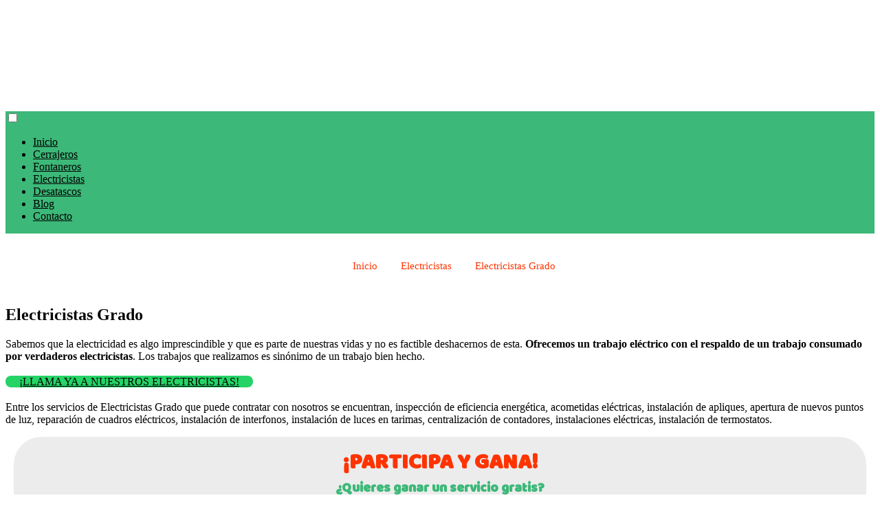

--- FILE ---
content_type: text/html
request_url: https://enreparaciones.com/electricistas/grado/
body_size: 30625
content:
<!DOCTYPE html>
<html class="no-js" lang="es"> <!--<![endif]-->
<head>
<meta charset="utf-8">
<meta name="viewport" content="width=device-width">
<link rel="icon" href="https://enreparaciones.com/wp-content/themes/nichopress/img/favicon.ico" type="image/png"/>
<meta name="theme-color" content="#ff3300">
<meta name='robots' content='index, follow, max-image-preview:large, max-snippet:-1, max-video-preview:-1'/>
<style>img:is([sizes="auto" i], [sizes^="auto," i]){contain-intrinsic-size:3000px 1500px}</style>
<title>▷ Electricistas Grado 24 HORAS【628 36 07 58】🥇 ECONÓMICOS</title>
<meta name="description" content="Electricista Grado ✅ Expertos homologados con 10 años de experiencia ¡Llame YA! Electricistas PROFESIONALES Desplazamientos en 25 minutos ➥ Realización de boletines eléctricos ➤ Apertura de nuevos puntos de luz"/>
<link rel="canonical" href="https://enreparaciones.com/electricistas/grado/"/>
<meta property="og:locale" content="es_ES"/>
<meta property="og:type" content="article"/>
<meta property="og:title" content="▷ Electricistas Grado 24 HORAS【628 36 07 58】🥇 ECONÓMICOS"/>
<meta property="og:description" content="Electricista Grado ✅ Expertos homologados con 10 años de experiencia ¡Llame YA! Electricistas PROFESIONALES Desplazamientos en 25 minutos ➥ Realización de boletines eléctricos ➤ Apertura de nuevos puntos de luz"/>
<meta property="og:url" content="https://enreparaciones.com/electricistas/grado/"/>
<meta property="og:site_name" content="EnReparaciones"/>
<meta property="article:modified_time" content="2022-09-14T10:16:55+00:00"/>
<meta property="og:image" content="https://enreparaciones.com/img/electricistas/enreparaciones-electricistas-52.jpg"/>
<meta name="twitter:card" content="summary_large_image"/>
<meta name="twitter:label1" content="Tiempo de lectura"/>
<meta name="twitter:data1" content="16 minutos"/>
<script type="application/ld+json" class="yoast-schema-graph">{"@context":"https://schema.org","@graph":[{"@type":"WebPage","@id":"https://enreparaciones.com/electricistas/grado/","url":"https://enreparaciones.com/electricistas/grado/","name":"▷ Electricistas Grado 24 HORAS【628 36 07 58】🥇 ECONÓMICOS","isPartOf":{"@id":"https://enreparaciones.com/#website"},"primaryImageOfPage":{"@id":"https://enreparaciones.com/electricistas/grado/#primaryimage"},"image":{"@id":"https://enreparaciones.com/electricistas/grado/#primaryimage"},"thumbnailUrl":"https://enreparaciones.com/img/electricistas/enreparaciones-electricistas-52.jpg","datePublished":"2019-04-15T14:56:56+00:00","dateModified":"2022-09-14T10:16:55+00:00","description":"Electricista Grado ✅ Expertos homologados con 10 años de experiencia ¡Llame YA! Electricistas PROFESIONALES Desplazamientos en 25 minutos ➥ Realización de boletines eléctricos ➤ Apertura de nuevos puntos de luz","breadcrumb":{"@id":"https://enreparaciones.com/electricistas/grado/#breadcrumb"},"inLanguage":"es","potentialAction":[{"@type":"ReadAction","target":["https://enreparaciones.com/electricistas/grado/"]}]},{"@type":"ImageObject","inLanguage":"es","@id":"https://enreparaciones.com/electricistas/grado/#primaryimage","url":"https://enreparaciones.com/img/electricistas/enreparaciones-electricistas-52.jpg","contentUrl":"https://enreparaciones.com/img/electricistas/enreparaciones-electricistas-52.jpg"},{"@type":"BreadcrumbList","@id":"https://enreparaciones.com/electricistas/grado/#breadcrumb","itemListElement":[{"@type":"ListItem","position":1,"name":"Portada","item":"https://enreparaciones.com/"},{"@type":"ListItem","position":2,"name":"Electricistas","item":"https://enreparaciones.com/electricistas/"},{"@type":"ListItem","position":3,"name":"Electricistas Grado"}]},{"@type":"WebSite","@id":"https://enreparaciones.com/#website","url":"https://enreparaciones.com/","name":"EnReparaciones","description":"","potentialAction":[{"@type":"SearchAction","target":{"@type":"EntryPoint","urlTemplate":"https://enreparaciones.com/?s={search_term_string}"},"query-input":{"@type":"PropertyValueSpecification","valueRequired":true,"valueName":"search_term_string"}}],"inLanguage":"es"}]}</script>
<link rel="stylesheet" type="text/css" href="//enreparaciones.com/wp-content/cache/wpfc-minified/k10j4nah/2aufy.css" media="all"/>
<style id='classic-theme-styles-inline-css'>.wp-block-button__link{color:#fff;background-color:#32373c;border-radius:9999px;box-shadow:none;text-decoration:none;padding:calc(.667em + 2px) calc(1.333em + 2px);font-size:1.125em}
.wp-block-file__button{background:#32373c;color:#fff;text-decoration:none}</style>
<style id='global-styles-inline-css'>:root{--wp--preset--aspect-ratio--square:1;--wp--preset--aspect-ratio--4-3:4/3;--wp--preset--aspect-ratio--3-4:3/4;--wp--preset--aspect-ratio--3-2:3/2;--wp--preset--aspect-ratio--2-3:2/3;--wp--preset--aspect-ratio--16-9:16/9;--wp--preset--aspect-ratio--9-16:9/16;--wp--preset--color--black:#000000;--wp--preset--color--cyan-bluish-gray:#abb8c3;--wp--preset--color--white:#ffffff;--wp--preset--color--pale-pink:#f78da7;--wp--preset--color--vivid-red:#cf2e2e;--wp--preset--color--luminous-vivid-orange:#ff6900;--wp--preset--color--luminous-vivid-amber:#fcb900;--wp--preset--color--light-green-cyan:#7bdcb5;--wp--preset--color--vivid-green-cyan:#00d084;--wp--preset--color--pale-cyan-blue:#8ed1fc;--wp--preset--color--vivid-cyan-blue:#0693e3;--wp--preset--color--vivid-purple:#9b51e0;--wp--preset--gradient--vivid-cyan-blue-to-vivid-purple:linear-gradient(135deg,rgba(6,147,227,1) 0%,rgb(155,81,224) 100%);--wp--preset--gradient--light-green-cyan-to-vivid-green-cyan:linear-gradient(135deg,rgb(122,220,180) 0%,rgb(0,208,130) 100%);--wp--preset--gradient--luminous-vivid-amber-to-luminous-vivid-orange:linear-gradient(135deg,rgba(252,185,0,1) 0%,rgba(255,105,0,1) 100%);--wp--preset--gradient--luminous-vivid-orange-to-vivid-red:linear-gradient(135deg,rgba(255,105,0,1) 0%,rgb(207,46,46) 100%);--wp--preset--gradient--very-light-gray-to-cyan-bluish-gray:linear-gradient(135deg,rgb(238,238,238) 0%,rgb(169,184,195) 100%);--wp--preset--gradient--cool-to-warm-spectrum:linear-gradient(135deg,rgb(74,234,220) 0%,rgb(151,120,209) 20%,rgb(207,42,186) 40%,rgb(238,44,130) 60%,rgb(251,105,98) 80%,rgb(254,248,76) 100%);--wp--preset--gradient--blush-light-purple:linear-gradient(135deg,rgb(255,206,236) 0%,rgb(152,150,240) 100%);--wp--preset--gradient--blush-bordeaux:linear-gradient(135deg,rgb(254,205,165) 0%,rgb(254,45,45) 50%,rgb(107,0,62) 100%);--wp--preset--gradient--luminous-dusk:linear-gradient(135deg,rgb(255,203,112) 0%,rgb(199,81,192) 50%,rgb(65,88,208) 100%);--wp--preset--gradient--pale-ocean:linear-gradient(135deg,rgb(255,245,203) 0%,rgb(182,227,212) 50%,rgb(51,167,181) 100%);--wp--preset--gradient--electric-grass:linear-gradient(135deg,rgb(202,248,128) 0%,rgb(113,206,126) 100%);--wp--preset--gradient--midnight:linear-gradient(135deg,rgb(2,3,129) 0%,rgb(40,116,252) 100%);--wp--preset--font-size--small:13px;--wp--preset--font-size--medium:20px;--wp--preset--font-size--large:36px;--wp--preset--font-size--x-large:42px;--wp--preset--spacing--20:0.44rem;--wp--preset--spacing--30:0.67rem;--wp--preset--spacing--40:1rem;--wp--preset--spacing--50:1.5rem;--wp--preset--spacing--60:2.25rem;--wp--preset--spacing--70:3.38rem;--wp--preset--spacing--80:5.06rem;--wp--preset--shadow--natural:6px 6px 9px rgba(0, 0, 0, 0.2);--wp--preset--shadow--deep:12px 12px 50px rgba(0, 0, 0, 0.4);--wp--preset--shadow--sharp:6px 6px 0px rgba(0, 0, 0, 0.2);--wp--preset--shadow--outlined:6px 6px 0px -3px rgba(255, 255, 255, 1), 6px 6px rgba(0, 0, 0, 1);--wp--preset--shadow--crisp:6px 6px 0px rgba(0, 0, 0, 1);}:where(.is-layout-flex){gap:0.5em;}:where(.is-layout-grid){gap:0.5em;}
body .is-layout-flex{display:flex;}
.is-layout-flex{flex-wrap:wrap;align-items:center;}
.is-layout-flex > :is(*, div){margin:0;}
body .is-layout-grid{display:grid;}
.is-layout-grid > :is(*, div){margin:0;}:where(.wp-block-columns.is-layout-flex){gap:2em;}:where(.wp-block-columns.is-layout-grid){gap:2em;}:where(.wp-block-post-template.is-layout-flex){gap:1.25em;}:where(.wp-block-post-template.is-layout-grid){gap:1.25em;}
.has-black-color{color:var(--wp--preset--color--black) !important;}
.has-cyan-bluish-gray-color{color:var(--wp--preset--color--cyan-bluish-gray) !important;}
.has-white-color{color:var(--wp--preset--color--white) !important;}
.has-pale-pink-color{color:var(--wp--preset--color--pale-pink) !important;}
.has-vivid-red-color{color:var(--wp--preset--color--vivid-red) !important;}
.has-luminous-vivid-orange-color{color:var(--wp--preset--color--luminous-vivid-orange) !important;}
.has-luminous-vivid-amber-color{color:var(--wp--preset--color--luminous-vivid-amber) !important;}
.has-light-green-cyan-color{color:var(--wp--preset--color--light-green-cyan) !important;}
.has-vivid-green-cyan-color{color:var(--wp--preset--color--vivid-green-cyan) !important;}
.has-pale-cyan-blue-color{color:var(--wp--preset--color--pale-cyan-blue) !important;}
.has-vivid-cyan-blue-color{color:var(--wp--preset--color--vivid-cyan-blue) !important;}
.has-vivid-purple-color{color:var(--wp--preset--color--vivid-purple) !important;}
.has-black-background-color{background-color:var(--wp--preset--color--black) !important;}
.has-cyan-bluish-gray-background-color{background-color:var(--wp--preset--color--cyan-bluish-gray) !important;}
.has-white-background-color{background-color:var(--wp--preset--color--white) !important;}
.has-pale-pink-background-color{background-color:var(--wp--preset--color--pale-pink) !important;}
.has-vivid-red-background-color{background-color:var(--wp--preset--color--vivid-red) !important;}
.has-luminous-vivid-orange-background-color{background-color:var(--wp--preset--color--luminous-vivid-orange) !important;}
.has-luminous-vivid-amber-background-color{background-color:var(--wp--preset--color--luminous-vivid-amber) !important;}
.has-light-green-cyan-background-color{background-color:var(--wp--preset--color--light-green-cyan) !important;}
.has-vivid-green-cyan-background-color{background-color:var(--wp--preset--color--vivid-green-cyan) !important;}
.has-pale-cyan-blue-background-color{background-color:var(--wp--preset--color--pale-cyan-blue) !important;}
.has-vivid-cyan-blue-background-color{background-color:var(--wp--preset--color--vivid-cyan-blue) !important;}
.has-vivid-purple-background-color{background-color:var(--wp--preset--color--vivid-purple) !important;}
.has-black-border-color{border-color:var(--wp--preset--color--black) !important;}
.has-cyan-bluish-gray-border-color{border-color:var(--wp--preset--color--cyan-bluish-gray) !important;}
.has-white-border-color{border-color:var(--wp--preset--color--white) !important;}
.has-pale-pink-border-color{border-color:var(--wp--preset--color--pale-pink) !important;}
.has-vivid-red-border-color{border-color:var(--wp--preset--color--vivid-red) !important;}
.has-luminous-vivid-orange-border-color{border-color:var(--wp--preset--color--luminous-vivid-orange) !important;}
.has-luminous-vivid-amber-border-color{border-color:var(--wp--preset--color--luminous-vivid-amber) !important;}
.has-light-green-cyan-border-color{border-color:var(--wp--preset--color--light-green-cyan) !important;}
.has-vivid-green-cyan-border-color{border-color:var(--wp--preset--color--vivid-green-cyan) !important;}
.has-pale-cyan-blue-border-color{border-color:var(--wp--preset--color--pale-cyan-blue) !important;}
.has-vivid-cyan-blue-border-color{border-color:var(--wp--preset--color--vivid-cyan-blue) !important;}
.has-vivid-purple-border-color{border-color:var(--wp--preset--color--vivid-purple) !important;}
.has-vivid-cyan-blue-to-vivid-purple-gradient-background{background:var(--wp--preset--gradient--vivid-cyan-blue-to-vivid-purple) !important;}
.has-light-green-cyan-to-vivid-green-cyan-gradient-background{background:var(--wp--preset--gradient--light-green-cyan-to-vivid-green-cyan) !important;}
.has-luminous-vivid-amber-to-luminous-vivid-orange-gradient-background{background:var(--wp--preset--gradient--luminous-vivid-amber-to-luminous-vivid-orange) !important;}
.has-luminous-vivid-orange-to-vivid-red-gradient-background{background:var(--wp--preset--gradient--luminous-vivid-orange-to-vivid-red) !important;}
.has-very-light-gray-to-cyan-bluish-gray-gradient-background{background:var(--wp--preset--gradient--very-light-gray-to-cyan-bluish-gray) !important;}
.has-cool-to-warm-spectrum-gradient-background{background:var(--wp--preset--gradient--cool-to-warm-spectrum) !important;}
.has-blush-light-purple-gradient-background{background:var(--wp--preset--gradient--blush-light-purple) !important;}
.has-blush-bordeaux-gradient-background{background:var(--wp--preset--gradient--blush-bordeaux) !important;}
.has-luminous-dusk-gradient-background{background:var(--wp--preset--gradient--luminous-dusk) !important;}
.has-pale-ocean-gradient-background{background:var(--wp--preset--gradient--pale-ocean) !important;}
.has-electric-grass-gradient-background{background:var(--wp--preset--gradient--electric-grass) !important;}
.has-midnight-gradient-background{background:var(--wp--preset--gradient--midnight) !important;}
.has-small-font-size{font-size:var(--wp--preset--font-size--small) !important;}
.has-medium-font-size{font-size:var(--wp--preset--font-size--medium) !important;}
.has-large-font-size{font-size:var(--wp--preset--font-size--large) !important;}
.has-x-large-font-size{font-size:var(--wp--preset--font-size--x-large) !important;}:where(.wp-block-post-template.is-layout-flex){gap:1.25em;}:where(.wp-block-post-template.is-layout-grid){gap:1.25em;}:where(.wp-block-columns.is-layout-flex){gap:2em;}:where(.wp-block-columns.is-layout-grid){gap:2em;}:root :where(.wp-block-pullquote){font-size:1.5em;line-height:1.6;}</style>
<link rel="stylesheet" type="text/css" href="//enreparaciones.com/wp-content/cache/wpfc-minified/11pbb24s/201m4.css" media="all"/>
<link rel="stylesheet" type="text/css" href="//enreparaciones.com/wp-content/cache/wpfc-minified/7xxf0p5x/484z5.css" media="screen"/>
<style id='rocket-lazyload-inline-css'>.rll-youtube-player{position:relative;padding-bottom:56.23%;height:0;overflow:hidden;max-width:100%;}
.rll-youtube-player:focus-within{outline:2px solid currentColor;outline-offset:5px;}
.rll-youtube-player iframe{position:absolute;top:0;left:0;width:100%;height:100%;z-index:100;background:0 0}
.rll-youtube-player img{bottom:0;display:block;left:0;margin:auto;max-width:100%;width:100%;position:absolute;right:0;top:0;border:none;height:auto;-webkit-transition:.4s all;-moz-transition:.4s all;transition:.4s all}
.rll-youtube-player img:hover{-webkit-filter:brightness(75%)}
.rll-youtube-player .play{height:100%;width:100%;left:0;top:0;position:absolute;background:url(https://enreparaciones.com/wp-content/plugins/rocket-lazy-load/assets/img/youtube.png) no-repeat center;background-color:transparent !important;cursor:pointer;border:none;}</style>
<link rel="stylesheet" type="text/css" href="//enreparaciones.com/wp-content/cache/wpfc-minified/1cymlnay/aby6v.css" media="all"/>
<script src='//enreparaciones.com/wp-content/cache/wpfc-minified/2acpo1rb/4p504.js' type="text/javascript"></script>
<link rel="https://api.w.org/" href="https://enreparaciones.com/wp-json/"/><link rel="alternate" title="JSON" type="application/json" href="https://enreparaciones.com/wp-json/wp/v2/pages/2590"/><link rel="EditURI" type="application/rsd+xml" title="RSD" href="https://enreparaciones.com/xmlrpc.php?rsd"/>
<meta name="generator" content="WordPress 6.7.2"/>
<link rel='shortlink' href='https://enreparaciones.com/?p=2590'/>
<link rel="alternate" title="oEmbed (JSON)" type="application/json+oembed" href="https://enreparaciones.com/wp-json/oembed/1.0/embed?url=https%3A%2F%2Fenreparaciones.com%2Felectricistas%2Fgrado%2F"/>
<link rel="alternate" title="oEmbed (XML)" type="text/xml+oembed" href="https://enreparaciones.com/wp-json/oembed/1.0/embed?url=https%3A%2F%2Fenreparaciones.com%2Felectricistas%2Fgrado%2F&#038;format=xml"/>
<script type="application/ld+json">{
"@context": "https://schema.org/",
"@type": "CreativeWorkSeries",
"name": "Electricistas Grado",
"aggregateRating": {
"@type": "AggregateRating",
"ratingValue": "4.1",
"bestRating": "5",
"ratingCount": "8"
}}</script>        <style>#related_posts_thumbnails li{border-right:1px solid #dddddd;background-color:#ffffff}
#related_posts_thumbnails li:hover{background-color:#eeeeee;}
.relpost_content{font-size:12px;color:#333333;}
.relpost-block-single{background-color:#ffffff;border-right:1px solid #dddddd;border-left:1px solid #dddddd;margin-right:-1px;}
.relpost-block-single:hover{background-color:#eeeeee;}</style>
<style>body{background:;}
body, .single p, .page p{color:;}
a, .single p a, .archive p a, .page p a{color:}
a:hover, #related-posts article .entry-title a:hover{color:}
#nichopress .headernav .site-identity .columns .site-title a{color:;}
#nichopress .headernav .site-identity .columns .site-title a:hover{color:;}
#nichopress .headernav .main-navigation ul li a, .headernav .main-navigation ul li a, .navfooter ul li a{}
#nichopress .headernav{background:#3cb878;border-color:;}
#nichopress .headernav .main-navigation ul li a,.icon-search{color:#000000;}
#nichopress .headernav .main-navigation ul li:hover a, #nichopress .headernav .main-navigation ul li.current-menu-item a:before,#nichopress .headernav .main-navigation ul li.current-menu-item:before,#nichopress .headernav .main-navigation ul li a:hover,#nichopress .headernav .main-navigation ul li a:hover::before{color:;}
#nichopress .headernav .main-navigation .redes li:hover a{color:;}
.navfooter ul li a{color:;}
.navfooter ul li:hover a{color:;}
.footer{background:;border-color:;}
footer aside.sidebar a, footer aside.sidebar ul li:before{color:#ffffff;}
footer aside.sidebar, aside.sidebar h3{color:#ffffff;}
.footer p{color:;}
.footer .redes li a, .footer .redes li a:hover{color:;}
h1, h2, h3, h4, article h1, article h2, article h3, article h4{color:;}
article h1 a:hover, article h2 a:hover, article h3 a:hover, article h4 a:hover, .cards article h1, .cards article h2, .cards article h3, .cards article h4, .cards article h1 a:hover, .cards article h2 a:hover, .cards article h3 a:hover, .cards article h4 a:hover{color:;}
.single p a,.page p a,.more-section-link a,  nav.breadcrumbs a{color:;}
.single p a:hover,.page p a:hover,.more-section-link a:hover,  nav.breadcrumbs a:hover, .site-identity .site-title a:hover,#related-posts .postrelacionados .entry-title a:hover{color:;}
article .entry-title{border-color:;}
article .entry-title a:hover{color:;}
article .read-more, .wp-comentarios form input[type=submit],.searchform input[type=submit],.facilius-carta{background:;}
article .read-more:hover, .wp-comentarios form input[type=submit]:hover{background:;}
.boton, #related-posts{background:;}
.cards article,.sidebar .widget_recent_entries ul li, .sidebar .widget_recent_entries ul li h3{border-color:;}
.single .metadatos,.page .metadatos,.section-label,.section-label{border-color:;}
.navigation li a{background-color:;}
.navigation li a:hover, .navigation li.active a, .navigation li.disabled{background-color:;}
.cards article h1 a, .cards article h2 a, .cards article h3 a, .cards article h4 a,
article h1 a, article h2 a, article h3 a, article h4 a{color:;}
.main-navigation.slide-in .menuflotante:after{box-shadow:0px 4px 0px;}
@media only screen and (max-width: 64.063em){
.main-navigation.normal .menuflotante:before{background:#000000;box-shadow:0px 6px 0px #000000,0px 12px 0px #000000;}
}
.main-navigation.slide-in .menuflotante:before{background:;box-shadow:0px -6px 0px;}
.wp-comentarios h2:first-letter{color:;}
.main-navigation.normal label:after {
background: ;
margin: 12px 7.5px;
box-shadow: 0px 6px 0px , 0px 12px 0px ;</style>		<style id="wp-custom-css">.row-inter{display:flex;}
.column-inter{flex:50%;padding:10px;}
.row-inter ul{margin-block-start:0;}
.site-title{display:none;}
blockquote{border-top:1px solid #ccc;border-bottom:1px solid #ccc;font-style:italic;margin:30px;padding:30px;text-align:center;}
blockquote p{color:#3cb878 !important;font-weight:bold;}
p img{max-height:550px;}
.page-id-2 .kk-star-ratings{display:none;}
.breadcrumb-container li .separator:last-child{display:none;}
.breadcrumb-final{padding:5px 10px;font-weight:bold;}
.breadcrumb-container{text-align:center;margin-bottom:-10px;}
.wp-caption{width:45% !important;}
.row{display:flex;}
.column{flex:50%;}
.resultado{text-align:center;margin-bottom:50px;}
.wrapper-bck{background-color:rgba(200, 200, 200, 0.35);padding-top:20px;padding-bottom:20px;border-radius:40px;}
.header-concurso{font-size:2em;line-height:1.111em;font-weight:800;margin:0 0 10px;text-align:center;font-family:"Baloo Bhai", cursive;color:#ff3300;}
.descripcion-concurso{font-size:1.2em;line-height:1.111em;font-weight:700;margin:0 0 15px;color:#3cb878;text-align:center;font-family:"Baloo Bhai", cursive;}
#num-concurso{margin-bottom:5px;}
.dism-aviso{font-size:12px;margin-bottom:20px;font-family:"Baloo Bhai", cursive;}
#form-concurso .btn{width:130px;height:40px;background:linear-gradient(to bottom, #4eb5e5 0%,#389ed5 100%);border:none;border-radius:5px;position:relative;border-bottom:4px solid #2b8bc6;color:#fbfbfb;font-weight:600;text-shadow:1px 1px 1px rgba(0,0,0,.4);font-size:15px;text-align:left;text-indent:5px;box-shadow:0px 3px 0px 0px rgba(0,0,0,.2);cursor:pointer;margin-top:10px;}
#form-concurso .btn:active{box-shadow:0px 2px 0px 0px rgba(0,0,0,.2);top:1px;}
#form-concurso .btn:after{content:"";width:0;height:0;display:block;border-top:20px solid #187dbc;border-bottom:20px solid #187dbc;border-left:16px solid transparent;border-right:20px solid #187dbc;position:absolute;opacity:0.6;right:0;top:0;border-radius:0 5px 5px 0;}
.numCon{animation-name:numero;animation-duration:7s;}
@keyframes numero {
from{opacity:0;}
to{opacity:1;}
}
a.animated-button.thar-one{color:#4e4e4e;font-weight:bold;cursor:pointer;display:block;position:relative;border:2px solid #F7CA18;transition:all 0.4s cubic-bezier(0.215, 0.61, 0.355, 1) 0s;}
a.animated-button.thar-one:hover{color:#000 !important;background-color:transparent;text-shadow:none;}
a.animated-button.thar-one:hover:before{bottom:0%;top:auto;height:100%;}
a.animated-button.thar-one:before{display:block;position:absolute;left:0px;top:0px;height:0px;width:100%;z-index:-1;content:'';color:#000 !important;background:#F7CA18;transition:all 0.4s cubic-bezier(0.215, 0.61, 0.355, 1) 0s;}</style>
<noscript><style id="rocket-lazyload-nojs-css">.rll-youtube-player, [data-lazy-src]{display:none !important;}</style></noscript>
<script async src="https://www.googletagmanager.com/gtag/js?id=UA-137598590-1"></script>
<script>window.dataLayer=window.dataLayer||[];
function gtag(){dataLayer.push(arguments);}
gtag('js', new Date());
gtag('config', 'UA-137598590-1');</script>
</head>
<body class="page-template-default page page-id-2590 page-child parent-pageid-25" id="nichopress">
<img src="data:image/svg+xml,%3Csvg%20xmlns='http://www.w3.org/2000/svg'%20viewBox='0%200%200%200'%3E%3C/svg%3E" data-lazy-src="https://enreparaciones.com/wp-content/uploads/2019/04/enreparaciones-cabecera.jpg"><noscript><img src="https://enreparaciones.com/wp-content/uploads/2019/04/enreparaciones-cabecera.jpg"></noscript>
<header class="headernav">
<section class="main-navigation slide-in">
<div class="row"> <nav class="small-6 columns logoinicio"> <p class="site-title"><a href="https://enreparaciones.com/" title="EnReparaciones" rel="home">EnReparaciones</a></p> <input type="checkbox" class="hide-for-large-up" id="nav" /> <label class="menuflotante" for="nav"></label> <nav class="menu-header-container"><ul id="menu-principal" class="menu"><li id="menu-item-34" class="menu-item menu-item-type-post_type menu-item-object-page menu-item-home menu-item-34"><a href="https://enreparaciones.com/">Inicio</a></li> <li id="menu-item-32" class="menu-item menu-item-type-post_type menu-item-object-page menu-item-32"><a href="https://enreparaciones.com/cerrajeros/">Cerrajeros</a></li> <li id="menu-item-31" class="menu-item menu-item-type-post_type menu-item-object-page menu-item-31"><a href="https://enreparaciones.com/fontaneros/">Fontaneros</a></li> <li id="menu-item-30" class="menu-item menu-item-type-post_type menu-item-object-page current-page-ancestor menu-item-30"><a href="https://enreparaciones.com/electricistas/">Electricistas</a></li> <li id="menu-item-29" class="menu-item menu-item-type-post_type menu-item-object-page menu-item-29"><a href="https://enreparaciones.com/desatascos/">Desatascos</a></li> <li id="menu-item-8544" class="menu-item menu-item-type-post_type menu-item-object-page menu-item-8544"><a href="https://enreparaciones.com/blog/">Blog</a></li> <li id="menu-item-33" class="menu-item menu-item-type-post_type menu-item-object-page menu-item-33"><a href="https://enreparaciones.com/contacto/">Contacto</a></li> </ul></nav> </nav></div></section>
</header>
<div class="row"> <div class="small-6 columns"> <main class="columns mobilenpnm"> <article> <header><meta http-equiv="Content-Type" content="text/html; charset=gb18030"> <div class="breadcrumb-container theme1"> <ol> <li><a title="Inicio" href="https://enreparaciones.com"><span>Inicio</span></a><span class="separator">»</span></li> <li><a title="Electricistas" href="https://enreparaciones.com/electricistas/"><span>Electricistas</span></a><span class="separator">»</span></li> <li><a title="Electricistas Grado" href="http://."><span>Electricistas Grado</span></a><span class="separator">»</span></li> </ol></div><script type="application/ld+json">{
"@context": "http://schema.org",
"@type": "BreadcrumbList",
"itemListElement": [
{
"@type": "ListItem",
"position": 2,
"item": {
"@id": "https://enreparaciones.com",
"name": "Inicio"
}}
,                 {
"@type": "ListItem",
"position": 3,
"item": {
"@id": "https://enreparaciones.com/electricistas/",
"name": "Electricistas"
}}
,                 {
"@type": "ListItem",
"position": 4,
"item": {
"@id": "http://.",
"name": "Electricistas Grado"
}}
]
}</script>
<style>.breadcrumb-container{font-size:13px;}
.breadcrumb-container ul{margin:0;padding:0;}
.breadcrumb-container li{box-sizing:unset;display:inline-block;margin:0;padding:0;}
.breadcrumb-container li a{box-sizing:unset;padding:0 10px;}
.breadcrumb-container{font-size:15px !important;padding:10px;margin:10px;}
.breadcrumb-container li a{color:#ff3300 !important;font-size:15px !important;line-height:15px !important;}
.breadcrumb-container li .separator{color:#0a0101 !important;font-size:15px !important;}
.breadcrumb-container li:last-child .separator{display:none;}</style>
<style>.breadcrumb-container.theme1 li{margin:0;padding:0;}
.breadcrumb-container.theme1 a{background:#ffffff;display:inline-block;margin:0 5px;padding:5px 10px;text-decoration:none;}</style>
<style>.breadcrumb-container{}
.breadcrumb-container ul{}
.breadcrumb-container li{}
.breadcrumb-container a{}
.breadcrumb-container .separator{}</style>
<script></script>
<h1 class="entry-title-page">Electricistas Grado</h1>						</header>
<section>
<div class="bialty-container"><p>Sabemos que la electricidad es algo imprescindible y que es parte de nuestras vidas y no es factible deshacernos de esta. <strong>Ofrecemos un trabajo el&eacute;ctrico con el respaldo de un trabajo consumado por verdaderos electricistas</strong>. Los trabajos que realizamos es sin&oacute;nimo de un trabajo bien hecho.</p> <p style="text-align: center;"></p><div class="su-button-center"><a href="tel:628360758" class="su-button su-button-style-3d" style="color:#000000;background-color:#25d366;border-color:#1ea952;border-radius:40px" target="_self"><span style="color:#000000;padding:7px 20px;font-size:16px;line-height:24px;border-color:#67e194;border-radius:40px;text-shadow:none"><i class="sui sui-phone-square" style="font-size:16px;color:#FFFFFF"></i> &iexcl;LLAMA YA A NUESTROS ELECTRICISTAS! <i class="sui sui-phone-square" style="font-size: 16px; color: #ffffff;"></i></span></a></div><p>Entre los servicios de Electricistas Grado que puede contratar con nosotros se encuentran, inspecci&oacute;n de eficiencia energ&eacute;tica, acometidas el&eacute;ctricas, instalaci&oacute;n de apliques, apertura de nuevos puntos de luz, reparaci&oacute;n de cuadros el&eacute;ctricos, instalaci&oacute;n de interfonos, instalaci&oacute;n de luces en tarimas, centralizaci&oacute;n de contadores, instalaciones el&eacute;ctricas, instalaci&oacute;n de termostatos.</p><div class="adsb30" style="margin:12px; text-align:center"> <div class="wrapper-bck"> <div class="header-concurso">&iexcl;PARTICIPA Y GANA!</div><div class="descripcion-concurso">&iquest;Quieres ganar un servicio gratis?</div><form id="form-concurso" action="/sorteo/" method="post">
<div style="text-align: center;"> <p id="num-concurso"><input style="height: 50px; width: 260px; font-size: 20px;" min="1" name="numConcurso" type="number" value="" onkeypress="if(this.value.length==5) return false;" max="99999" required="" placeholder="Escriba cinco n&uacute;meros"></p> <div><span class="dism-aviso">Solo se permite un intento por IP</span></div><button class="btn" type="submit" name="submit">JUGAR</button></div></form></div></div><div id="toc_container" class="no_bullets"><p class="toc_title">Nuestros servicios</p><ul class="toc_list"><li><li><li><li><li><li><li><ul><li></ul></li><li><ul><li></ul></li><li><ul><li></ul></li><li><ul><li><li><li><li><li><li><li><li><li></ul></li></ul></div><h2><span id="Contrate_de_electricistas_de_urgencia24_horas_de_Grado">Contrate de electricistas de urgencia24 horas de Grado</span></h2>
<p><strong>Le ofrecemos el mejor servicio el&eacute;ctrico 24 horas de Grado posible</strong>. Nuestra empresa cuenta con m&aacute;s de 30 a&ntilde;os de labores en el &aacute;rea de la electricidad. Podemos resolver todos sus problemas. Electricistas Grado tiene del mejor grupo de electricistas 24 horas,el mejor modo de actuaci&oacute;n la maestr&iacute;a necesaria y el material para arreglar su problema.En todo momento se producen da&ntilde;os el&eacute;ctricos en Grado. Ya sea para la reparaci&oacute;n del cableado general, la instalaci&oacute;n del cableado el&eacute;ctrico o para la inspecci&oacute;n de instalaciones el&eacute;ctricas sea consciente que <strong>nuestro t&eacute;cnico 24 horas se encuentra en todo momento disponible a su disposici&oacute;n</strong>.</p>
<p><img class="aligncenter" src="data:image/svg+xml,%3Csvg%20xmlns='http://www.w3.org/2000/svg'%20viewBox='0%200%200%200'%3E%3C/svg%3E" alt="Electricistas homologados Grado" data-lazy-src="https://enreparaciones.com/img/electricistas/enreparaciones-electricistas-52.jpg"><noscript><img class="aligncenter" src="https://enreparaciones.com/img/electricistas/enreparaciones-electricistas-52.jpg" alt="Electricistas homologados Grado"></noscript></p>
<h2><span id="Somos_electricistas_de_Grado_autorizados_por_el_ministerio">Somos electricistas de Grado autorizados por el ministerio</span></h2>
<p><strong>Electricistas Grado cuenta con electricistas autorizados preparados para hacer todo tipo de servicios el&eacute;ctricas</strong>. Llevamos muchos a&ntilde;os en el mundo de la electricidad nos hemos convertido <strong>una gran empresa de electricistas autorizados</strong>, el texto que ha le&iacute;do anteriormente es lo que nos permite atestiguar nuestra imagen los habitantes de Grado. Siempre damos un aval del trabajo que realizamos, recuerda que nuestro negocio persigue el darle lo mejor de lo mejor. <strong>Nuestra empresa de electricistas se ha esmerado por conseguir que todos sus empleados solo sean t&eacute;cnicos autorizados para que cada cliente quede satisfecho con nuestro servicio realizado.</strong> No se olvide de que Electricistas Grado es un negocio autorizado y nuestros servicios que llevamos a cabo tienen de su seguro de responsabilidad civil.</p>
<h2><span id="Contrate_a_los_electricistas_economicos_en_Grado">Contrate a los electricistas econ&oacute;micos en Grado</span></h2>
<p>Enreparaciones es una empresa muy barata, con mucha experiencia a sus espaldas realizando servicios con mucha profesionalidad, nuestro n&uacute;mero de clientes es extensa, tenemos muchos clientes que repiten con nosotros las personas que eligen nuestros servicios est&aacute;n sumamente complacidos. Tiene un gran n&uacute;mero de argumentos para elegir a nuestros instaladores baratos de la localidad. Conf&iacute;e en una empresa de electricistas altamente capacitados. No existe un problema que no podamos corregir. <strong>Disponemos del  mejor precio del mercado, porque ante todo esta el cliente</strong>.</p>
<blockquote><p>Solicite cita previa de electricidad en Grado a una empresa con 30 a&ntilde;os de experiencia</p></blockquote>
<p>Todos estos son <strong>trabajos que puede contratar a Enreparaciones</strong>. Contamos con experiencia suficiente  para ejecutar de manera impecable y en un periquete los servicios que hacemos, no nos implica obst&aacute;culo la parte de Grado del que llame, o la hora a la que nos llame, en todo caso contar&aacute; con uno de nuestros electricistas en menos cuarenta minutos para:</p>
<h2><span id="Instalaciones_electricas_de_hogares_y_locales_en_Grado">Instalaciones el&eacute;ctricas de hogares y locales en Grado</span></h2>
<p>Cuando necesite que un profesional de la electricidad le realice la instalaci&oacute;n el&eacute;ctrica en su domicilio o empresa nosotros podemos ayudarle, le garantizamos calidad. Somos una empresa en Grado con m&aacute;s de 3 d&eacute;cadas a&ntilde;os de servicio, ejecutando todo tipo de instalaciones el&eacute;ctricas de manera r&aacute;pida, muy econ&oacute;mica y eficaz.</p>
<h2><span id="Boletines_electricos_en_Grado">Boletines electricos en Grado</span></h2>
<p>Hacemos boletines el&eacute;ctricos, este servicio lo emitimos de manera r&aacute;pida y a un precio bastante asequible, realizamos el bolet&iacute;n urgentemente en caso de necesidad. Siempre hacemos los boletines el&eacute;ctricos conforme a la ley, si escoge el servicio que hacemos para obtener su bolet&iacute;n el&eacute;ctrico no sufrir&aacute; problemas.</p>
<h2><span id="Aumento_de_potencia_en_Grado">Aumento de potencia en Grado</span></h2>
<p>En caso de necesitar m&aacute;s o menos electricidad, lo coja su tel&eacute;fono para llamar a un profesional de la electricidad.Le ayudamos a calcular la potencia que m&aacute;s se adapte sus necesidades, gracias al servicio que ofrecemos para calcular la potencia el&eacute;ctrica no cometer&aacute; la equivocaci&oacute;n de contratar la potencia err&oacute;nea de modo que pague el precio justo por la consumici&oacute;n de electricidad.</p>
<blockquote><p>Nosotros somos la empresa n&uacute;mero uno de electricistas de Grado y damos soluci&oacute;n a todos sus problemas</p></blockquote>
<p>Este es el listado completo de servicios que como <strong>electricistas de Grado </strong>que podemos hacer:<br>
</p><div class="su-list" style="margin-left:0px"> <ul> <li><i class="sui sui-lightbulb-o" style="color:#afa000"></i> Realizaci&oacute;n de certificados de eficiencia energ&eacute;tica y de boletines el&eacute;ctricos.</li> <li><i class="sui sui-lightbulb-o" style="color:#afa000"></i> Reparaci&oacute;n, instalaci&oacute;n y mantenimiento de ventiladores de techo, puertas el&eacute;ctricas, extractores de aire, videoporteros, l&aacute;mparas, barreras el&eacute;ctricas, apliques, enchufes, timbres, porteros, detectores de humo, termostatos y antenas.</li> <li><i class="sui sui-lightbulb-o" style="color:#afa000"></i> Mantenimiento, reparaci&oacute;n y sustituci&oacute;n de tomas de tierra, acometidas el&eacute;ctricas, cuadros el&eacute;ctricos, armarios el&eacute;ctricos, generadores el&eacute;ctricos, luces y paneles solares.</li> <li><i class="sui sui-lightbulb-o" style="color:#afa000"></i> Centralizaci&oacute;n de contadores.</li> <li><i class="sui sui-lightbulb-o" style="color:#afa000"></i> Servicios de empotramiento de cables y cableado general.</li> <li><i class="sui sui-lightbulb-o" style="color:#afa000"></i> Sustituci&oacute;n, mantenimiento reparaci&oacute;n e inspecci&oacute;n de la instalaci&oacute;n el&eacute;ctrica.</li> <li><i class="sui sui-lightbulb-o" style="color:#afa000"></i> Apertura de nuevos puntos de luz.</li> <li><i class="sui sui-lightbulb-o" style="color:#afa000"></i> Sustituci&oacute;n, reparaci&oacute;n e instalaci&oacute;n de instalaciones el&eacute;ctricas.</li> <li><i class="sui sui-lightbulb-o" style="color:#afa000"></i> Cambio de gas a electricidad.</li> </ul></div><div class="su-gmap su-u-responsive-media-yes"><iframe loading="lazy" width="400" height="300" src="about:blank" title="" data-rocket-lazyload="fitvidscompatible" data-lazy-src="//maps.google.com/maps?q=Grado&#038;output=embed&#038;z=16"></iframe><noscript><iframe width="400" height="300" src="//maps.google.com/maps?q=Grado&amp;output=embed&amp;z=16" title=""></iframe></noscript></div><h2><span id="Encomiende_su_problema_a_un_electricista_Grado_autorizado">Encomiende su problema a un electricista Grado autorizado</span></h2>
<p>En presencia de una aver&iacute;a en la instalaci&oacute;n el&eacute;ctrica, <strong>lo m&aacute;s sensato confiar en un electricista homologado en Grado</strong>, y los m&aacute;s extraordinarios y excelentes electricistas homologados se encuentran en EnReparaciones. <strong>La totalidad de nuestros trabajadores son electricistas e instaladores el&eacute;ctricos homologados por las autoridades competentes</strong>, por tanto consiguen realizar alg&uacute;n trabajo o servicio que usted precise.</p>
<p>Con todos los servicios y trabajos que <strong>el instalador el&eacute;ctrico homologado puede solventar el 100% de sus problemas de electricidad</strong>. Estos estar&aacute;n reparados deprisa y de forma permanente. &Eacute;l es un profesional capacitado, fogueado, apa&ntilde;ado y experimentado. <strong>No hay trabajo que el electricista Grado autorizado no pueda llevar a cabo</strong>, es indiferente lo que requiera, &eacute;l se lo solucionar&aacute;.</p>
<h3><span id="Empresa_de_electricistas_en_Grado_con30_anos_de_trabajos">Empresa de electricistas en Grado con30 a&ntilde;os de trabajos</span></h3>
<p>En estos 30 a&ntilde;os que estamos llevando a cabo la gran cantidad de servicios y trabajos de electricistas en Grado nuestros empleados han cumplido con un mont&oacute;n de servicios de forma satisfactoria. Ya sea para <strong>la realizaci&oacute;n de un bolet&iacute;n el&eacute;ctrico, la reparaci&oacute;n de un fallo en su instalaci&oacute;n el&eacute;ctrica, la modificaci&oacute;n de la potencia contratada, conseguir un certificado de eficiencia energ&eacute;tica</strong> y muchos m&aacute;s trabajos de electricistas.</p>
<h2><span id="Cada_uno_de_instaldores_electricos_Grado_de_EnReparaciones_cuentan_con_carnet_de_instalador_electrico_autorizado">Cada uno de instaldores el&eacute;ctricos Grado de EnReparaciones cuentan con carnet de instalador el&eacute;ctrico autorizado</span></h2>
<p>Es irrelevante qu&eacute; electricista le remitamos con la finalidad de solucionar su impedimento el&eacute;ctrico, porque <strong>la totalidad de los electricistas de EnReparaciones disponen del concerniente carnet de electricista homologado</strong>. Todos nuestros electricistas est&aacute;n en formaci&oacute;n continua con el fin de descubrir las &uacute;ltimas maneras de este oficio, que facilita llevar a cabo el servicio con la mejor t&eacute;cnica plausible.</p>
<p><strong>EnReparaciones es una empresa de electricidad de Grado instaladora de baja tensi&oacute;n autorizada</strong> que dispone de los medios t&eacute;cnicos y personal b&aacute;sicos para realizar su faena en condiciones seguras, asimismo <strong>poseemos un seguro de responsabilidad civil necesario</strong>. Cada uno de nuestros empleados cuentan con su concerniente titulaci&oacute;n de formaci&oacute;n profesional, t&iacute;tulo universitario, certificado de profesionalidad o poseen del reconocimiento de una competencia profesional conseguida por medio de su experiencia de trabajo.</p>
<h3><span id="Disponga_de_un_electricista_Grado_las_24_horas_del_dia">Disponga de un electricista Grado las 24 horas del d&iacute;a</span></h3>
<p><strong>A cualquier hora le ponemos a su disposici&oacute;n nuestro electricista 24 horas Grado con el objetivo de solventar los fallos de electricidad</strong> que usted pueda sufrir fuera de nuestro horario de atenci&oacute;n al p&uacute;blico. El conjunto de nuestros empleados hacen guardias con el objetivo de <strong>poder llevar a cabo servicios de electricistas 24 horas Grado cualquier d&iacute;a del a&ntilde;o</strong>. Por esa raz&oacute;n da igual cuando solicite nuestro trabajo a fin de reparar su problema.</p>
<h2><span id="Empresa_de_electricistas_Grado_capital">Empresa de electricistas Grado capital</span></h2>
<p><strong>En nuestra compa&ntilde;&iacute;a electricistas Grado capital cumplimos con servicios el&eacute;ctricos en todo el conjunto de barrios y distritos de la urbe</strong>, en EnReparaciones disponemos de instaladores el&eacute;ctricos en diferentes sitios de la urbe con el prop&oacute;sito de arreglar velozmente las aver&iacute;as el&eacute;ctricas de nuestra clientela. Al padecer un percance el&eacute;ctrico mediante <strong>nuestros servicios de electricistas Grado capital</strong> de ninguna manera necesitar&aacute; preocuparse por nada.</p>
<p>No importa el barrio de Grado en el vida, gracias a nuestro <strong>servicio de electricistas Grado centro</strong> usted siempre estar&aacute; seguro. Meramente tendr&aacute; que llamarnos y decirnos la direcci&oacute;n a la que debemos de dirigirnos, si se trata de un trabajo o servicio que no puede demorarse en ser solucionado, nuestro electricista o instalador el&eacute;ctrico Grado centro llegar&aacute; pronto al lugar indicado.</p>
<h3><span id="En_menos_de_media_hora_llegara_nuestro_electricista_urgente_Grado">En menos de media hora llegar&aacute; nuestro electricista urgente Grado</span></h3>
<p><strong>Treinta minutos es lo que precisa para desplazarse nuestro electricista Grado urgente</strong> cuando se trata de una eventualidad deber ser solucionado lo antes posible. Acude r&aacute;pidamente con el material necesario para realizar el trabajo desde el primer momento. No debe de aguardar una barbaridad para que que lo solucionemos.</p>
<h2><span id="Los_costes_del_electricista_Grado_economico_son_los_mejores">Los costes del electricista Grado econ&oacute;mico son los mejores</span></h2>
<p>Servicios y trabajos eficientes y precios competitivos es lo que le ofrece nuestro electricista econ&oacute;mico en Grado. En EnReparaciones en cualquier caso tratamos de ajustar a lo sumo los precios y las tarifas, as&iacute; mismo operamos sin intermediarios, contactar&aacute; desde el primer instante con una empresa de electricistas baratos de Grado. <strong>Le garantizamos que quedar&aacute; satisfecho con nuestro precio</strong>.</p>
<p>Junto al prometerle un importe econ&oacute;mico, <strong>en nuestra compa&ntilde;&iacute;a invariablemente le ofrecemos a cada cliente un c&aacute;lculo del servicio carente de compromiso</strong> para que consiga comprender anticipadamente y de modo perceptible y exacto el precio del trabajo. En vista de que que el electricista Grado de este negocio le brinda el presupuesto carente de compromiso alguno,  impedimos errores en el momento de reembolsar los costes de nuestro trabajo.</p>
<div class="su-row"> <div class="su-column su-column-size-1-3"><div class="su-column-inner su-u-clearfix su-u-trim"> <h3 style="font-size: 18px; text-align: center;"><span id="Arreglo_e_instalacion_de_contadores_en_Grado">Arreglo e instalaci&oacute;n de contadores en Grado</span></h3> <p> </p></div></div><div class="su-column su-column-size-1-3"><div class="su-column-inner su-u-clearfix su-u-trim"> <h3 style="font-size: 18px; text-align: center;"><span id="Localizacion_y_reparacion_de_cortocircuitos">Localizaci&oacute;n y reparaci&oacute;n de cortocircuitos</span></h3> <p> </p></div></div><div class="su-column su-column-size-1-3"><div class="su-column-inner su-u-clearfix su-u-trim"> <h3 style="font-size: 18px; text-align: center;"><span id="Montaje_reparacion_y_mantenimiento_de_redes_electricas_en_zona_de_baja_tension_en_Grado">Montaje, reparaci&oacute;n y mantenimiento de redes el&eacute;ctricas en zona de baja tensi&oacute;n en Grado</span></h3> <p> </p></div></div></div><div class="su-row"> <div class="su-column su-column-size-1-3"><div class="su-column-inner su-u-clearfix su-u-trim"> <h3 style="font-size: 18px; text-align: center;"><span id="Cambio_de_la_potencia_contratada">Cambio de la potencia contratada</span></h3> <p> </p></div></div><div class="su-column su-column-size-1-3"><div class="su-column-inner su-u-clearfix su-u-trim"> <h3 style="font-size: 18px; text-align: center;"><span id="Reparacion_e_instalacion_de_infraestructuras_comunes_de_telecomunicacion_en_particulares_y_negocios_en_Grado">Reparaci&oacute;n e instalaci&oacute;n de infraestructuras comunes de telecomunicaci&oacute;n en particulares y negocios en Grado</span></h3> <p> </p></div></div><div class="su-column su-column-size-1-3"><div class="su-column-inner su-u-clearfix su-u-trim"> <h3 style="font-size: 18px; text-align: center;"><span id="Montaje_y_correccion_de_placas_solares_fotovoltaicas">Montaje y correcci&oacute;n de placas solares fotovoltaicas</span></h3> <p> </p></div></div></div><div class="su-row"> <div class="su-column su-column-size-1-3"><div class="su-column-inner su-u-clearfix su-u-trim"> <h3 style="font-size: 18px; text-align: center;"><span id="Instalacion_reparacion_y_mantenimiento_de_redes_electricas_subterraneas_de_baja_tension">Instalaci&oacute;n, reparaci&oacute;n y mantenimiento de redes el&eacute;ctricas subterr&aacute;neas de baja tensi&oacute;n</span></h3> <p> </p></div></div><div class="su-column su-column-size-1-3"><div class="su-column-inner su-u-clearfix su-u-trim"> <h3 style="font-size: 18px; text-align: center;"><span id="Instalacion_reparacion_y_mantenimientode_apliques_y_luces_led">Instalaci&oacute;n, reparaci&oacute;n y mantenimientode apliques y luces led</span></h3> <p> </p></div></div><div class="su-column su-column-size-1-3"><div class="su-column-inner su-u-clearfix su-u-trim"> <h3 style="font-size: 18px; text-align: center;"><span id="Localizacion_y_correccion_de_problemas_en_sistemas_electricos_industriales">Localizaci&oacute;n y correcci&oacute;n de problemas en sistemas el&eacute;ctricos industriales</span></h3> <p> </p></div></div></div><div class="kk-star-ratings kksr-auto kksr-align-center kksr-valign-bottom kksr-disabled" data-payload='{"align":"center","id":"2590","readonly":"1","slug":"default","valign":"bottom","ignore":"","reference":"auto","class":"","count":"8","legendonly":"","score":"4.1","starsonly":"","best":"5","gap":"4","greet":"Vota este servicio","legend":"4.1\/5 - (8 votos)","size":"22","title":"Electricistas Grado","width":"104.6","_legend":"{score}\/{best} - ({count} {votes})","font_factor":"1.25"}'> <div class="kksr-stars"> <div class="kksr-stars-inactive"> <div class="kksr-star" data-star="1" style="padding-right: 4px"> <div class="kksr-icon" style="width: 22px; height: 22px;"></div></div><div class="kksr-star" data-star="2" style="padding-right: 4px"> <div class="kksr-icon" style="width: 22px; height: 22px;"></div></div><div class="kksr-star" data-star="3" style="padding-right: 4px"> <div class="kksr-icon" style="width: 22px; height: 22px;"></div></div><div class="kksr-star" data-star="4" style="padding-right: 4px"> <div class="kksr-icon" style="width: 22px; height: 22px;"></div></div><div class="kksr-star" data-star="5" style="padding-right: 4px"> <div class="kksr-icon" style="width: 22px; height: 22px;"></div></div></div><div class="kksr-stars-active" style="width: 104.6px;"> <div class="kksr-star" style="padding-right: 4px"> <div class="kksr-icon" style="width: 22px; height: 22px;"></div></div><div class="kksr-star" style="padding-right: 4px"> <div class="kksr-icon" style="width: 22px; height: 22px;"></div></div><div class="kksr-star" style="padding-right: 4px"> <div class="kksr-icon" style="width: 22px; height: 22px;"></div></div><div class="kksr-star" style="padding-right: 4px"> <div class="kksr-icon" style="width: 22px; height: 22px;"></div></div><div class="kksr-star" style="padding-right: 4px"> <div class="kksr-icon" style="width: 22px; height: 22px;"></div></div></div></div><div class="kksr-legend" style="font-size: 17.6px;"> 4.1/5 - (8 votos)</div></div><style>ins.adsbygoogle{background:transparent !important;}</style></div></section>
<footer>
<div class="sharing"> <div class="small-3 columns"> <div class="small-3 columns"> <a class="fb" target="_blank" href="http://www.facebook.com/sharer.php?u=https%3A%2F%2Fenreparaciones.com%2Felectricistas%2Fgrado%2F&t="title="Compartir en facebook"><span class="icon-facebook"></span></a></div><div class="small-3 columns"> <a class="tw" target="_blank" href="https://twitter.com/intent/tweet?text=Electricistas+Grado&url=https%3A%2F%2Fenreparaciones.com%2Felectricistas%2Fgrado%2F"><span class="icon-twitter"></span></a></div></div><div class="small-3 columns"> <div class="small-3 columns"> <a class="pn" target="_blank" href="http://pinterest.com/pin/create/button/?url=https%3A%2F%2Fenreparaciones.com%2Felectricistas%2Fgrado%2F&media=&description=Electricistas+Grado" target="_blank" title="Compartir este artículo en Pinterest"> <span class="icon-pinterest"></span> </a></div><div class="small-3 columns"> <a class="wa" target="_blank" href="whatsapp://send?text=Electricistas+Grado – https%3A%2F%2Fenreparaciones.com%2Felectricistas%2Fgrado%2F" data-action="share/whatsapp/share"><span class="icon-whatsapp"></span></a></div></div></div><div class="su-accordion su-u-trim"> <div class="su-spoiler su-spoiler-style-default su-spoiler-icon-plus su-spoiler-closed" data-scroll-offset="0" data-anchor-in-url="no"><div class="su-spoiler-title" tabindex="0" role="button"><span class="su-spoiler-icon"></span>Localidades relacionadas</div><div class="su-spoiler-content su-u-clearfix su-u-trim"> <div class="row-inter"> <div class="column-inter"> <ul> <li><a title="Electricistas Abanilla" href="https://enreparaciones.com/electricistas/abanilla/">Abanilla</a></li> <li><a title="Electricistas Abanto Y Ciervana" href="https://enreparaciones.com/electricistas/abanto-y-ciervana/">Abanto Y Ciervana</a></li> <li><a title="Electricistas Abegondo" href="https://enreparaciones.com/electricistas/abegondo/">Abegondo</a></li> <li><a title="Electricistas A Coruña" href="https://enreparaciones.com/electricistas/a-coruna/">A Coruña</a></li> <li><a title="Electricistas Adamuz" href="https://enreparaciones.com/electricistas/adamuz/">Adamuz</a></li> <li><a title="Electricistas Adeje" href="https://enreparaciones.com/electricistas/adeje/">Adeje</a></li> <li><a title="Electricistas Agaete" href="https://enreparaciones.com/electricistas/agaete/">Agaete</a></li> <li><a title="Electricistas Agost" href="https://enreparaciones.com/electricistas/agost/">Agost</a></li> <li><a title="Electricistas Aguas De Busot" href="https://enreparaciones.com/electricistas/aguas-de-busot/">Aguas De Busot</a></li> <li><a title="Electricistas Aguimes" href="https://enreparaciones.com/electricistas/aguimes/">Aguimes</a></li> <li><a title="Electricistas Aiguaviva" href="https://enreparaciones.com/electricistas/aiguaviva/">Aiguaviva</a></li> <li><a title="Electricistas Ajofrin" href="https://enreparaciones.com/electricistas/ajofrin/">Ajofrin</a></li> <li><a title="Electricistas Alagon" href="https://enreparaciones.com/electricistas/alagon/">Alagon</a></li> <li><a title="Electricistas Alaquas" href="https://enreparaciones.com/electricistas/alaquas/">Alaquas</a></li> <li><a title="Electricistas Alaro" href="https://enreparaciones.com/electricistas/alaro/">Alaro</a></li> <li><a title="Electricistas Albaida Del Aljarafe" href="https://enreparaciones.com/electricistas/albaida-del-aljarafe/">Albaida Del Aljarafe</a></li> <li><a title="Electricistas Albalat Dels Sorells" href="https://enreparaciones.com/electricistas/albalat-dels-sorells/">Albalat Dels Sorells</a></li> <li><a title="Electricistas Albalat De Tarongers" href="https://enreparaciones.com/electricistas/albalat-de-tarongers/">Albalat De Tarongers</a></li> <li><a title="Electricistas Albatera" href="https://enreparaciones.com/electricistas/albatera/">Albatera</a></li> <li><a title="Electricistas Albolote" href="https://enreparaciones.com/electricistas/albolote/">Albolote</a></li> <li><a title="Electricistas Alboraya" href="https://enreparaciones.com/electricistas/alboraya/">Alboraya</a></li> <li><a title="Electricistas Albudeite" href="https://enreparaciones.com/electricistas/albudeite/">Albudeite</a></li> <li><a title="Electricistas Albuixech" href="https://enreparaciones.com/electricistas/albuixech/">Albuixech</a></li> <li><a title="Electricistas Alcalá De Guadaira" href="https://enreparaciones.com/electricistas/alcala-de-guadaira/">Alcalá De Guadaira</a></li> <li><a title="Electricistas Alcalá De Henares" href="https://enreparaciones.com/electricistas/alcala-de-henares/">Alcalá De Henares</a></li> <li><a title="Electricistas Alcalá Del Rio" href="https://enreparaciones.com/electricistas/alcala-del-rio/">Alcalá Del Rio</a></li> <li><a title="Electricistas Alcantarilla" href="https://enreparaciones.com/electricistas/alcantarilla/">Alcantarilla</a></li> <li><a title="Electricistas Alcasser" href="https://enreparaciones.com/electricistas/alcasser/">Alcasser</a></li> <li><a title="Electricistas Alcobendas" href="https://enreparaciones.com/electricistas/alcobendas/">Alcobendas</a></li> <li><a title="Electricistas Alcorcon" href="https://enreparaciones.com/electricistas/alcorcon/">Alcorcon</a></li> <li><a title="Electricistas Alcover" href="https://enreparaciones.com/electricistas/alcover/">Alcover</a></li> <li><a title="Electricistas Alcoy" href="https://enreparaciones.com/electricistas/alcoy/">Alcoy</a></li> <li><a title="Electricistas Aldaia" href="https://enreparaciones.com/electricistas/aldaia/">Aldaia</a></li> <li><a title="Electricistas Aldealengua" href="https://enreparaciones.com/electricistas/aldealengua/">Aldealengua</a></li> <li><a title="Electricistas Aldeamayor" href="https://enreparaciones.com/electricistas/aldeamayor/">Aldeamayor</a></li> <li><a title="Electricistas Aldearrubia" href="https://enreparaciones.com/electricistas/aldearrubia/">Aldearrubia</a></li> <li><a title="Electricistas Aldeatejada" href="https://enreparaciones.com/electricistas/aldeatejada/">Aldeatejada</a></li> <li><a title="Electricistas Alegria" href="https://enreparaciones.com/electricistas/alegria/">Alegria</a></li> <li><a title="Electricistas Aleixar" href="https://enreparaciones.com/electricistas/aleixar/">Aleixar</a></li> <li><a title="Electricistas Alfacar" href="https://enreparaciones.com/electricistas/alfacar/">Alfacar</a></li> <li><a title="Electricistas Alfafar" href="https://enreparaciones.com/electricistas/alfafar/">Alfafar</a></li> <li><a title="Electricistas Alfajarin" href="https://enreparaciones.com/electricistas/alfajarin/">Alfajarin</a></li> <li><a title="Electricistas Alfamen" href="https://enreparaciones.com/electricistas/alfamen/">Alfamen</a></li> <li><a title="Electricistas Alfara Del Patriarca" href="https://enreparaciones.com/electricistas/alfara-del-patriarca/">Alfara Del Patriarca</a></li> <li><a title="Electricistas Alfondeguilla" href="https://enreparaciones.com/electricistas/alfondeguilla/">Alfondeguilla</a></li> <li><a title="Electricistas Alforja" href="https://enreparaciones.com/electricistas/alforja/">Alforja</a></li> <li><a title="Electricistas Algaida" href="https://enreparaciones.com/electricistas/algaida/">Algaida</a></li> <li><a title="Electricistas Algarrobo" href="https://enreparaciones.com/electricistas/algarrobo/">Algarrobo</a></li> <li><a title="Electricistas Algemesi" href="https://enreparaciones.com/electricistas/algemesi/">Algemesi</a></li> <li><a title="Electricistas Algete" href="https://enreparaciones.com/electricistas/algete/">Algete</a></li> <li><a title="Electricistas Algezares" href="https://enreparaciones.com/electricistas/algezares/">Algezares</a></li> <li><a title="Electricistas Algimia De Alfara" href="https://enreparaciones.com/electricistas/algimia-de-alfara/">Algimia De Alfara</a></li> <li><a title="Electricistas Alginet" href="https://enreparaciones.com/electricistas/alginet/">Alginet</a></li> <li><a title="Electricistas Alguazas" href="https://enreparaciones.com/electricistas/alguazas/">Alguazas</a></li> <li><a title="Electricistas Alhama De Murcia" href="https://enreparaciones.com/electricistas/alhama-de-murcia/">Alhama De Murcia</a></li> <li><a title="Electricistas Alhaurin De La Torre" href="https://enreparaciones.com/electricistas/alhaurin-de-la-torre/">Alhaurin De La Torre</a></li> <li><a title="Electricistas Alhaurin El Grande" href="https://enreparaciones.com/electricistas/alhaurin-el-grande/">Alhaurin El Grande</a></li> <li><a title="Electricistas Alhendin" href="https://enreparaciones.com/electricistas/alhendin/">Alhendin</a></li> <li><a title="Electricistas Alicante" href="https://enreparaciones.com/electricistas/alicante/">Alicante</a></li> <li><a title="Electricistas Aller" href="https://enreparaciones.com/electricistas/aller/">Aller</a></li> <li><a title="Electricistas Almassera" href="https://enreparaciones.com/electricistas/almassera/">Almassera</a></li> <li><a title="Electricistas Almazora" href="https://enreparaciones.com/electricistas/almazora/">Almazora</a></li> <li><a title="Electricistas Almenara" href="https://enreparaciones.com/electricistas/almenara/">Almenara</a></li> <li><a title="Electricistas Almensilla" href="https://enreparaciones.com/electricistas/almensilla/">Almensilla</a></li> <li><a title="Electricistas Almodovar Del Rio" href="https://enreparaciones.com/electricistas/almodovar-del-rio/">Almodovar Del Rio</a></li> <li><a title="Electricistas Almogia" href="https://enreparaciones.com/electricistas/almogia/">Almogia</a></li> <li><a title="Electricistas Almoradi" href="https://enreparaciones.com/electricistas/almoradi/">Almoradi</a></li> <li><a title="Electricistas Almoster" href="https://enreparaciones.com/electricistas/almoster/">Almoster</a></li> <li><a title="Electricistas Almozara" href="https://enreparaciones.com/electricistas/almozara/">Almozara</a></li> <li><a title="Electricistas Almuñecar" href="https://enreparaciones.com/electricistas/almunecar/">Almuñecar</a></li> <li><a title="Electricistas Alonsotegi" href="https://enreparaciones.com/electricistas/alonsotegi/">Alonsotegi</a></li> <li><a title="Electricistas Alora" href="https://enreparaciones.com/electricistas/alora/">Alora</a></li> <li><a title="Electricistas Alquerias Del Nino Perdido" href="https://enreparaciones.com/electricistas/alquerias-del-nino-perdido/">Alquerias Del Nino Perdido</a></li> <li><a title="Electricistas Altafulla" href="https://enreparaciones.com/electricistas/altafulla/">Altafulla</a></li> <li><a title="Electricistas Alzira" href="https://enreparaciones.com/electricistas/alzira/">Alzira</a></li> <li><a title="Electricistas Ames" href="https://enreparaciones.com/electricistas/ames/">Ames</a></li> <li><a title="Electricistas Amorebieta Etxano" href="https://enreparaciones.com/electricistas/amorebieta-etxano/">Amorebieta Etxano</a></li> <li><a title="Electricistas Andoain" href="https://enreparaciones.com/electricistas/andoain/">Andoain</a></li> <li><a title="Electricistas Andratx" href="https://enreparaciones.com/electricistas/andratx/">Andratx</a></li> <li><a title="Electricistas Angles" href="https://enreparaciones.com/electricistas/angles/">Angles</a></li> <li><a title="Electricistas Anoeta" href="https://enreparaciones.com/electricistas/anoeta/">Anoeta</a></li> <li><a title="Electricistas Anover De Tajo" href="https://enreparaciones.com/electricistas/anover-de-tajo/">Anover De Tajo</a></li> <li><a title="Electricistas Ansoain" href="https://enreparaciones.com/electricistas/ansoain/">Ansoain</a></li> <li><a title="Electricistas Aoiz" href="https://enreparaciones.com/electricistas/aoiz/">Aoiz</a></li> <li><a title="Electricistas Arafo" href="https://enreparaciones.com/electricistas/arafo/">Arafo</a></li> <li><a title="Electricistas Arahal" href="https://enreparaciones.com/electricistas/arahal/">Arahal</a></li> <li><a title="Electricistas Aranga" href="https://enreparaciones.com/electricistas/aranga/">Aranga</a></li> <li><a title="Electricistas Aranguren" href="https://enreparaciones.com/electricistas/aranguren/">Aranguren</a></li> <li><a title="Electricistas Aranjuez" href="https://enreparaciones.com/electricistas/aranjuez/">Aranjuez</a></li> <li><a title="Electricistas Arapiles" href="https://enreparaciones.com/electricistas/arapiles/">Arapiles</a></li> <li><a title="Electricistas Araya" href="https://enreparaciones.com/electricistas/araya/">Araya</a></li> <li><a title="Electricistas Archena" href="https://enreparaciones.com/electricistas/archena/">Archena</a></li> <li><a title="Electricistas Arenys De Mar" href="https://enreparaciones.com/electricistas/arenys-de-mar/">Arenys De Mar</a></li> <li><a title="Electricistas Ares" href="https://enreparaciones.com/electricistas/ares/">Ares</a></li> <li><a title="Electricistas Argame" href="https://enreparaciones.com/electricistas/argame/">Argame</a></li> <li><a title="Electricistas Arganda Del Rey" href="https://enreparaciones.com/electricistas/arganda-del-rey/">Arganda Del Rey</a></li> <li><a title="Electricistas Armilla" href="https://enreparaciones.com/electricistas/armilla/">Armilla</a></li> <li><a title="Electricistas Arona" href="https://enreparaciones.com/electricistas/arona/">Arona</a></li> <li><a title="Electricistas Arrankudiaga" href="https://enreparaciones.com/electricistas/arrankudiaga/">Arrankudiaga</a></li> <li><a title="Electricistas Arrecife" href="https://enreparaciones.com/electricistas/arrecife/">Arrecife</a></li> <li><a title="Electricistas Arroyo" href="https://enreparaciones.com/electricistas/arroyo/">Arroyo</a></li> <li><a title="Electricistas Arroyo De La Encomienda" href="https://enreparaciones.com/electricistas/arroyo-de-la-encomienda/">Arroyo De La Encomienda</a></li> <li><a title="Electricistas Arroyo De La Miel" href="https://enreparaciones.com/electricistas/arroyo-de-la-miel/">Arroyo De La Miel</a></li> <li><a title="Electricistas Arroyomolinos" href="https://enreparaciones.com/electricistas/arroyomolinos/">Arroyomolinos</a></li> <li><a title="Electricistas Artajona" href="https://enreparaciones.com/electricistas/artajona/">Artajona</a></li> <li><a title="Electricistas Artana" href="https://enreparaciones.com/electricistas/artana/">Artana</a></li> <li><a title="Electricistas Arteixo" href="https://enreparaciones.com/electricistas/arteixo/">Arteixo</a></li> <li><a title="Electricistas Artenara" href="https://enreparaciones.com/electricistas/artenara/">Artenara</a></li> <li><a title="Electricistas Arucas" href="https://enreparaciones.com/electricistas/arucas/">Arucas</a></li> <li><a title="Electricistas Asparrena" href="https://enreparaciones.com/electricistas/asparrena/">Asparrena</a></li> <li><a title="Electricistas Aspe" href="https://enreparaciones.com/electricistas/aspe/">Aspe</a></li> <li><a title="Electricistas Asteasu" href="https://enreparaciones.com/electricistas/asteasu/">Asteasu</a></li> <li><a title="Electricistas Astigarraga" href="https://enreparaciones.com/electricistas/astigarraga/">Astigarraga</a></li> <li><a title="Electricistas Astillero" href="https://enreparaciones.com/electricistas/astillero/">Astillero</a></li> <li><a title="Electricistas Atarfe" href="https://enreparaciones.com/electricistas/atarfe/">Atarfe</a></li> <li><a title="Electricistas Atarrabia" href="https://enreparaciones.com/electricistas/atarrabia/">Atarrabia</a></li> <li><a title="Electricistas Aviles" href="https://enreparaciones.com/electricistas/aviles/">Aviles</a></li> <li><a title="Electricistas Azkoitia" href="https://enreparaciones.com/electricistas/azkoitia/">Azkoitia</a></li> <li><a title="Electricistas Aznalcazar" href="https://enreparaciones.com/electricistas/aznalcazar/">Aznalcazar</a></li> <li><a title="Electricistas Azpeitia" href="https://enreparaciones.com/electricistas/azpeitia/">Azpeitia</a></li> <li><a title="Electricistas Azuqueca De Henares" href="https://enreparaciones.com/electricistas/azuqueca-de-henares/">Azuqueca De Henares</a></li> <li><a title="Electricistas Babilafuente" href="https://enreparaciones.com/electricistas/babilafuente/">Babilafuente</a></li> <li><a title="Electricistas Badalona" href="https://enreparaciones.com/electricistas/badalona/">Badalona</a></li> <li><a title="Electricistas Badia Del Valles" href="https://enreparaciones.com/electricistas/badia-del-valles/">Badia Del Valles</a></li> <li><a title="Electricistas Banyoles" href="https://enreparaciones.com/electricistas/banyoles/">Banyoles</a></li> <li><a title="Electricistas Barakaldo" href="https://enreparaciones.com/electricistas/barakaldo/">Barakaldo</a></li> <li><a title="Electricistas Barañain" href="https://enreparaciones.com/electricistas/baranain/">Barañain</a></li> <li><a title="Electricistas Barbadillo" href="https://enreparaciones.com/electricistas/barbadillo/">Barbadillo</a></li> <li><a title="Electricistas Barbera Del Valles" href="https://enreparaciones.com/electricistas/barbera-del-valles/">Barbera Del Valles</a></li> <li><a title="Electricistas Barcelona" href="https://enreparaciones.com/electricistas/barcelona/">Barcelona</a></li> <li><a title="Electricistas Bargas" href="https://enreparaciones.com/electricistas/bargas/">Bargas</a></li> <li><a title="Electricistas Barrika" href="https://enreparaciones.com/electricistas/barrika/">Barrika</a></li> <li><a title="Electricistas Beasain" href="https://enreparaciones.com/electricistas/beasain/">Beasain</a></li> <li><a title="Electricistas Belchite" href="https://enreparaciones.com/electricistas/belchite/">Belchite</a></li> <li><a title="Electricistas Benacazon" href="https://enreparaciones.com/electricistas/benacazon/">Benacazon</a></li> <li><a title="Electricistas Benalmadena" href="https://enreparaciones.com/electricistas/benalmadena/">Benalmadena</a></li> <li><a title="Electricistas Benamargosa" href="https://enreparaciones.com/electricistas/benamargosa/">Benamargosa</a></li> <li><a title="Electricistas Benamocarra" href="https://enreparaciones.com/electricistas/benamocarra/">Benamocarra</a></li> <li><a title="Electricistas Benavides" href="https://enreparaciones.com/electricistas/benavides/">Benavides</a></li> <li><a title="Electricistas Benetusser" href="https://enreparaciones.com/electricistas/benetusser/">Benetusser</a></li> <li><a title="Electricistas Beniajan" href="https://enreparaciones.com/electricistas/beniajan/">Beniajan</a></li> <li><a title="Electricistas Benicasim" href="https://enreparaciones.com/electricistas/benicasim/">Benicasim</a></li> <li><a title="Electricistas Benidorm" href="https://enreparaciones.com/electricistas/benidorm/">Benidorm</a></li> <li><a title="Electricistas Beniel" href="https://enreparaciones.com/electricistas/beniel/">Beniel</a></li> <li><a title="Electricistas Benifairo" href="https://enreparaciones.com/electricistas/benifairo/">Benifairo</a></li> <li><a title="Electricistas Benijofar" href="https://enreparaciones.com/electricistas/benijofar/">Benijofar</a></li> <li><a title="Electricistas Beniparrell" href="https://enreparaciones.com/electricistas/beniparrell/">Beniparrell</a></li> <li><a title="Electricistas Bergara" href="https://enreparaciones.com/electricistas/bergara/">Bergara</a></li> <li><a title="Electricistas Bergondo" href="https://enreparaciones.com/electricistas/bergondo/">Bergondo</a></li> <li><a title="Electricistas Beriain" href="https://enreparaciones.com/electricistas/beriain/">Beriain</a></li> <li><a title="Electricistas Bermeo" href="https://enreparaciones.com/electricistas/bermeo/">Bermeo</a></li> <li><a title="Electricistas Berriobeiti" href="https://enreparaciones.com/electricistas/berriobeiti/">Berriobeiti</a></li> <li><a title="Electricistas Berrioplano" href="https://enreparaciones.com/electricistas/berrioplano/">Berrioplano</a></li> <li><a title="Electricistas Berriozar" href="https://enreparaciones.com/electricistas/berriozar/">Berriozar</a></li> <li><a title="Electricistas Besalu" href="https://enreparaciones.com/electricistas/besalu/">Besalu</a></li> <li><a title="Electricistas Bescano" href="https://enreparaciones.com/electricistas/bescano/">Bescano</a></li> <li><a title="Electricistas Betanzos" href="https://enreparaciones.com/electricistas/betanzos/">Betanzos</a></li> <li><a title="Electricistas Betera" href="https://enreparaciones.com/electricistas/betera/">Betera</a></li> <li><a title="Electricistas Betxi" href="https://enreparaciones.com/electricistas/betxi/">Betxi</a></li> <li><a title="Electricistas Bilbao" href="https://enreparaciones.com/electricistas/bilbao/">Bilbao</a></li> <li><a title="Electricistas Bimenes" href="https://enreparaciones.com/electricistas/bimenes/">Bimenes</a></li> <li><a title="Electricistas Binissalem" href="https://enreparaciones.com/electricistas/binissalem/">Binissalem</a></li> <li><a title="Electricistas Boadilla Del Monte" href="https://enreparaciones.com/electricistas/boadilla-del-monte/">Boadilla Del Monte</a></li> <li><a title="Electricistas Boecillo" href="https://enreparaciones.com/electricistas/boecillo/">Boecillo</a></li> <li><a title="Electricistas Bollullos De La Mitacion" href="https://enreparaciones.com/electricistas/bollullos-de-la-mitacion/">Bollullos De La Mitacion</a></li> <li><a title="Electricistas Bonar" href="https://enreparaciones.com/electricistas/bonar/">Bonar</a></li> <li><a title="Electricistas Bonrepos I Mirambell" href="https://enreparaciones.com/electricistas/bonrepos-i-mirambell/">Bonrepos I Mirambell</a></li> <li><a title="Electricistas Boquineni" href="https://enreparaciones.com/electricistas/boquineni/">Boquineni</a></li> <li><a title="Electricistas Borjas Del Campo" href="https://enreparaciones.com/electricistas/borjas-del-campo/">Borjas Del Campo</a></li> <li><a title="Electricistas Bormujos" href="https://enreparaciones.com/electricistas/bormujos/">Bormujos</a></li> <li><a title="Electricistas Borox" href="https://enreparaciones.com/electricistas/borox/">Borox</a></li> <li><a title="Electricistas Borriol" href="https://enreparaciones.com/electricistas/borriol/">Borriol</a></li> <li><a title="Electricistas Botarell" href="https://enreparaciones.com/electricistas/botarell/">Botarell</a></li> <li><a title="Electricistas Botorrita" href="https://enreparaciones.com/electricistas/botorrita/">Botorrita</a></li> <li><a title="Electricistas Brenes" href="https://enreparaciones.com/electricistas/brenes/">Brenes</a></li> <li><a title="Electricistas Brunete" href="https://enreparaciones.com/electricistas/brunete/">Brunete</a></li> <li><a title="Electricistas Buenavista" href="https://enreparaciones.com/electricistas/buenavista/">Buenavista</a></li> <li><a title="Electricistas Buger" href="https://enreparaciones.com/electricistas/buger/">Buger</a></li> <li><a title="Electricistas Bujalance" href="https://enreparaciones.com/electricistas/bujalance/">Bujalance</a></li> <li><a title="Electricistas Bunyola" href="https://enreparaciones.com/electricistas/bunyola/">Bunyola</a></li> <li><a title="Electricistas Burguillos De Toledo" href="https://enreparaciones.com/electricistas/burguillos-de-toledo/">Burguillos De Toledo</a></li> <li><a title="Electricistas Burjassot" href="https://enreparaciones.com/electricistas/burjassot/">Burjassot</a></li> <li><a title="Electricistas Burlada" href="https://enreparaciones.com/electricistas/burlada/">Burlada</a></li> <li><a title="Electricistas Burriana" href="https://enreparaciones.com/electricistas/burriana/">Burriana</a></li> <li><a title="Electricistas Burujon" href="https://enreparaciones.com/electricistas/burujon/">Burujon</a></li> <li><a title="Electricistas Busot" href="https://enreparaciones.com/electricistas/busot/">Busot</a></li> <li><a title="Electricistas Cabanas De La Sagra" href="https://enreparaciones.com/electricistas/cabanas-de-la-sagra/">Cabanas De La Sagra</a></li> <li><a title="Electricistas Cabanillas Del Campo" href="https://enreparaciones.com/electricistas/cabanillas-del-campo/">Cabanillas Del Campo</a></li> <li><a title="Electricistas Cabezo De Torres" href="https://enreparaciones.com/electricistas/cabezo-de-torres/">Cabezo De Torres</a></li> <li><a title="Electricistas Cabezon De La Sal" href="https://enreparaciones.com/electricistas/cabezon-de-la-sal/">Cabezon De La Sal</a></li> <li><a title="Electricistas Cabezon De Pisuerga" href="https://enreparaciones.com/electricistas/cabezon-de-pisuerga/">Cabezon De Pisuerga</a></li> <li><a title="Electricistas Cabrerizos" href="https://enreparaciones.com/electricistas/cabrerizos/">Cabrerizos</a></li> <li><a title="Electricistas Cacabelos" href="https://enreparaciones.com/electricistas/cacabelos/">Cacabelos</a></li> <li><a title="Electricistas Cádiz" href="https://enreparaciones.com/electricistas/cadiz/">Cádiz</a></li> <li><a title="Electricistas Cadrete" href="https://enreparaciones.com/electricistas/cadrete/">Cadrete</a></li> <li><a title="Electricistas Cajar" href="https://enreparaciones.com/electricistas/cajar/">Cajar</a></li> <li><a title="Electricistas Caldes De Montbui" href="https://enreparaciones.com/electricistas/caldes-de-montbui/">Caldes De Montbui</a></li> <li><a title="Electricistas Calonge" href="https://enreparaciones.com/electricistas/calonge/">Calonge</a></li> <li><a title="Electricistas Calpe" href="https://enreparaciones.com/electricistas/calpe/">Calpe</a></li> <li><a title="Electricistas Calvarrasa De Abajo" href="https://enreparaciones.com/electricistas/calvarrasa-de-abajo/">Calvarrasa De Abajo</a></li> <li><a title="Electricistas Calvarrasa De Arriba" href="https://enreparaciones.com/electricistas/calvarrasa-de-arriba/">Calvarrasa De Arriba</a></li> <li><a title="Electricistas Calvia" href="https://enreparaciones.com/electricistas/calvia/">Calvia</a></li> <li><a title="Electricistas Calzada De Valdunciel" href="https://enreparaciones.com/electricistas/calzada-de-valdunciel/">Calzada De Valdunciel</a></li> <li><a title="Electricistas Camargo" href="https://enreparaciones.com/electricistas/camargo/">Camargo</a></li> <li><a title="Electricistas Camas" href="https://enreparaciones.com/electricistas/camas/">Camas</a></li> <li><a title="Electricistas Cambre" href="https://enreparaciones.com/electricistas/cambre/">Cambre</a></li> <li><a title="Electricistas Cambrils" href="https://enreparaciones.com/electricistas/cambrils/">Cambrils</a></li> <li><a title="Electricistas Campanet" href="https://enreparaciones.com/electricistas/campanet/">Campanet</a></li> <li><a title="Electricistas Camp De Mar" href="https://enreparaciones.com/electricistas/camp-de-mar/">Camp De Mar</a></li> <li><a title="Electricistas Camponaraya" href="https://enreparaciones.com/electricistas/camponaraya/">Camponaraya</a></li> <li><a title="Electricistas Campo Real" href="https://enreparaciones.com/electricistas/campo-real/">Campo Real</a></li> <li><a title="Electricistas Campos" href="https://enreparaciones.com/electricistas/campos/">Campos</a></li> <li><a title="Electricistas Campos Del Rio" href="https://enreparaciones.com/electricistas/campos-del-rio/">Campos Del Rio</a></li> <li><a title="Electricistas Candamo" href="https://enreparaciones.com/electricistas/candamo/">Candamo</a></li> <li><a title="Electricistas Candelaria" href="https://enreparaciones.com/electricistas/candelaria/">Candelaria</a></li> <li><a title="Electricistas Canet De Berenguer" href="https://enreparaciones.com/electricistas/canet-de-berenguer/">Canet De Berenguer</a></li> <li><a title="Electricistas Canet De Mar" href="https://enreparaciones.com/electricistas/canet-de-mar/">Canet De Mar</a></li> <li><a title="Electricistas Canete De Las Torres" href="https://enreparaciones.com/electricistas/canete-de-las-torres/">Canete De Las Torres</a></li> <li><a title="Electricistas Canovelles" href="https://enreparaciones.com/electricistas/canovelles/">Canovelles</a></li> <li><a title="Electricistas Carbajosa De La Sagrada" href="https://enreparaciones.com/electricistas/carbajosa-de-la-sagrada/">Carbajosa De La Sagrada</a></li> <li><a title="Electricistas Carballo" href="https://enreparaciones.com/electricistas/carballo/">Carballo</a></li> <li><a title="Electricistas Carcaixent" href="https://enreparaciones.com/electricistas/carcaixent/">Carcaixent</a></li> <li><a title="Electricistas Cardedeu" href="https://enreparaciones.com/electricistas/cardedeu/">Cardedeu</a></li> <li><a title="Electricistas Carlet" href="https://enreparaciones.com/electricistas/carlet/">Carlet</a></li> <li><a title="Electricistas Carmona" href="https://enreparaciones.com/electricistas/carmona/">Carmona</a></li> <li><a title="Electricistas Carracedelo" href="https://enreparaciones.com/electricistas/carracedelo/">Carracedelo</a></li> <li><a title="Electricistas Carral" href="https://enreparaciones.com/electricistas/carral/">Carral</a></li> <li><a title="Electricistas Carrascal De Barregas" href="https://enreparaciones.com/electricistas/carrascal-de-barregas/">Carrascal De Barregas</a></li> <li><a title="Electricistas Carreno" href="https://enreparaciones.com/electricistas/carreno/">Carreno</a></li> <li><a title="Electricistas Carrion De Los Cespedes" href="https://enreparaciones.com/electricistas/carrion-de-los-cespedes/">Carrion De Los Cespedes</a></li> <li><a title="Electricistas Carrizo De La Ribera" href="https://enreparaciones.com/electricistas/carrizo-de-la-ribera/">Carrizo De La Ribera</a></li> <li><a title="Electricistas Cartagena" href="https://enreparaciones.com/electricistas/cartagena/">Cartagena</a></li> <li><a title="Electricistas Cartama" href="https://enreparaciones.com/electricistas/cartama/">Cartama</a></li> <li><a title="Electricistas Casabermeja" href="https://enreparaciones.com/electricistas/casabermeja/">Casabermeja</a></li> <li><a title="Electricistas Casarrubios Del Monte" href="https://enreparaciones.com/electricistas/casarrubios-del-monte/">Casarrubios Del Monte</a></li> <li><a title="Electricistas Casetas" href="https://enreparaciones.com/electricistas/casetas/">Casetas</a></li> <li><a title="Electricistas Cassa De La Selva" href="https://enreparaciones.com/electricistas/cassa-de-la-selva/">Cassa De La Selva</a></li> <li><a title="Electricistas Castalla" href="https://enreparaciones.com/electricistas/castalla/">Castalla</a></li> <li><a title="Electricistas Castandiello" href="https://enreparaciones.com/electricistas/castandiello/">Castandiello</a></li> <li><a title="Electricistas Castellanos De Moriscos" href="https://enreparaciones.com/electricistas/castellanos-de-moriscos/">Castellanos De Moriscos</a></li> <li><a title="Electricistas Castellanos De Villiquera" href="https://enreparaciones.com/electricistas/castellanos-de-villiquera/">Castellanos De Villiquera</a></li> <li><a title="Electricistas Castellar Del Valles" href="https://enreparaciones.com/electricistas/castellar-del-valles/">Castellar Del Valles</a></li> <li><a title="Electricistas Castelldefels" href="https://enreparaciones.com/electricistas/castelldefels/">Castelldefels</a></li> <li><a title="Electricistas Castellón" href="https://enreparaciones.com/electricistas/castellon/">Castellón</a></li> <li><a title="Electricistas Castell Platja Daro" href="https://enreparaciones.com/electricistas/castell-platja-daro/">Castell Platja Daro</a></li> <li><a title="Electricistas Castellvell" href="https://enreparaciones.com/electricistas/castellvell/">Castellvell</a></li> <li><a title="Electricistas Castilleja De Guzman" href="https://enreparaciones.com/electricistas/castilleja-de-guzman/">Castilleja De Guzman</a></li> <li><a title="Electricistas Castilleja De La Cuesta" href="https://enreparaciones.com/electricistas/castilleja-de-la-cuesta/">Castilleja De La Cuesta</a></li> <li><a title="Electricistas Castrillon" href="https://enreparaciones.com/electricistas/castrillon/">Castrillon</a></li> <li><a title="Electricistas Castro Del Rio" href="https://enreparaciones.com/electricistas/castro-del-rio/">Castro Del Rio</a></li> <li><a title="Electricistas Castropodame" href="https://enreparaciones.com/electricistas/castropodame/">Castropodame</a></li> <li><a title="Electricistas Castro Urdiales" href="https://enreparaciones.com/electricistas/castro-urdiales/">Castro Urdiales</a></li> <li><a title="Electricistas Catarroja" href="https://enreparaciones.com/electricistas/catarroja/">Catarroja</a></li> <li><a title="Electricistas Catral" href="https://enreparaciones.com/electricistas/catral/">Catral</a></li> <li><a title="Electricistas Ceberio" href="https://enreparaciones.com/electricistas/ceberio/">Ceberio</a></li> <li><a title="Electricistas Cedillo Del Condado" href="https://enreparaciones.com/electricistas/cedillo-del-condado/">Cedillo Del Condado</a></li> <li><a title="Electricistas Celra" href="https://enreparaciones.com/electricistas/celra/">Celra</a></li> <li><a title="Electricistas Cendea De Olza" href="https://enreparaciones.com/electricistas/cendea-de-olza/">Cendea De Olza</a></li> <li><a title="Electricistas Cenes De La Vega" href="https://enreparaciones.com/electricistas/cenes-de-la-vega/">Cenes De La Vega</a></li> <li><a title="Electricistas Cerdanyola Del Valles" href="https://enreparaciones.com/electricistas/cerdanyola-del-valles/">Cerdanyola Del Valles</a></li> <li><a title="Electricistas Cervello" href="https://enreparaciones.com/electricistas/cervello/">Cervello</a></li> <li><a title="Electricistas Cesuras" href="https://enreparaciones.com/electricistas/cesuras/">Cesuras</a></li> <li><a title="Electricistas Ceuti" href="https://enreparaciones.com/electricistas/ceuti/">Ceuti</a></li> <li><a title="Electricistas Chauchina" href="https://enreparaciones.com/electricistas/chauchina/">Chauchina</a></li> <li><a title="Electricistas Cheste" href="https://enreparaciones.com/electricistas/cheste/">Cheste</a></li> <li><a title="Electricistas Chiclana De La Frontera" href="https://enreparaciones.com/electricistas/chiclana-de-la-frontera/">Chiclana De La Frontera</a></li> <li><a title="Electricistas Chilches" href="https://enreparaciones.com/electricistas/chilches/">Chilches</a></li> <li><a title="Electricistas Chiloeches" href="https://enreparaciones.com/electricistas/chiloeches/">Chiloeches</a></li> <li><a title="Electricistas Chinchon" href="https://enreparaciones.com/electricistas/chinchon/">Chinchon</a></li> <li><a title="Electricistas Chipiona" href="https://enreparaciones.com/electricistas/chipiona/">Chipiona</a></li> <li><a title="Electricistas Chiva" href="https://enreparaciones.com/electricistas/chiva/">Chiva</a></li> <li><a title="Electricistas Chozas De Abajo" href="https://enreparaciones.com/electricistas/chozas-de-abajo/">Chozas De Abajo</a></li> <li><a title="Electricistas Churriana" href="https://enreparaciones.com/electricistas/churriana/">Churriana</a></li> <li><a title="Electricistas Churriana De La Vega" href="https://enreparaciones.com/electricistas/churriana-de-la-vega/">Churriana De La Vega</a></li> <li><a title="Electricistas Ciempozuelos" href="https://enreparaciones.com/electricistas/ciempozuelos/">Ciempozuelos</a></li> <li><a title="Electricistas Ciervana" href="https://enreparaciones.com/electricistas/ciervana/">Ciervana</a></li> <li><a title="Electricistas Cieza" href="https://enreparaciones.com/electricistas/cieza/">Cieza</a></li> <li><a title="Electricistas Cigales" href="https://enreparaciones.com/electricistas/cigales/">Cigales</a></li> <li><a title="Electricistas Cigoitia" href="https://enreparaciones.com/electricistas/cigoitia/">Cigoitia</a></li> <li><a title="Electricistas Cigunuela" href="https://enreparaciones.com/electricistas/cigunuela/">Cigunuela</a></li> <li><a title="Electricistas Cijuela" href="https://enreparaciones.com/electricistas/cijuela/">Cijuela</a></li> <li><a title="Electricistas Cobeja" href="https://enreparaciones.com/electricistas/cobeja/">Cobeja</a></li> <li><a title="Electricistas Cobisa" href="https://enreparaciones.com/electricistas/cobisa/">Cobisa</a></li> <li><a title="Electricistas Cogollos De La Vega" href="https://enreparaciones.com/electricistas/cogollos-de-la-vega/">Cogollos De La Vega</a></li> <li><a title="Electricistas Coin" href="https://enreparaciones.com/electricistas/coin/">Coin</a></li> <li><a title="Electricistas Coiros" href="https://enreparaciones.com/electricistas/coiros/">Coiros</a></li> <li><a title="Electricistas Colindres" href="https://enreparaciones.com/electricistas/colindres/">Colindres</a></li> <li><a title="Electricistas Collado Villalba" href="https://enreparaciones.com/electricistas/collado-villalba/">Collado Villalba</a></li> <li><a title="Electricistas Colmenar" href="https://enreparaciones.com/electricistas/colmenar/">Colmenar</a></li> <li><a title="Electricistas Colmenar Viejo" href="https://enreparaciones.com/electricistas/colmenar-viejo/">Colmenar Viejo</a></li> <li><a title="Electricistas Colomera" href="https://enreparaciones.com/electricistas/colomera/">Colomera</a></li> <li><a title="Electricistas Comillas" href="https://enreparaciones.com/electricistas/comillas/">Comillas</a></li> <li><a title="Electricistas Congosto Del Bierzo" href="https://enreparaciones.com/electricistas/congosto-del-bierzo/">Congosto Del Bierzo</a></li> <li><a title="Electricistas Conil De La Frontera" href="https://enreparaciones.com/electricistas/conil-de-la-frontera/">Conil De La Frontera</a></li> <li><a title="Electricistas Consell" href="https://enreparaciones.com/electricistas/consell/">Consell</a></li> <li><a title="Electricistas Constanti" href="https://enreparaciones.com/electricistas/constanti/">Constanti</a></li> <li><a title="Electricistas Corbera De Llobregat" href="https://enreparaciones.com/electricistas/corbera-de-llobregat/">Corbera De Llobregat</a></li> <li><a title="Electricistas Córdoba" href="https://enreparaciones.com/electricistas/cordoba/">Córdoba</a></li> <li><a title="Electricistas Coria Del Rio" href="https://enreparaciones.com/electricistas/coria-del-rio/">Coria Del Rio</a></li> <li><a title="Electricistas Coristanco" href="https://enreparaciones.com/electricistas/coristanco/">Coristanco</a></li> <li><a title="Electricistas Cornella De Llobregat" href="https://enreparaciones.com/electricistas/cornella-de-llobregat/">Cornella De Llobregat</a></li> <li><a title="Electricistas Cornella De Terri" href="https://enreparaciones.com/electricistas/cornella-de-terri/">Cornella De Terri</a></li> <li><a title="Electricistas Corvera" href="https://enreparaciones.com/electricistas/corvera/">Corvera</a></li> <li><a title="Electricistas Coslada" href="https://enreparaciones.com/electricistas/coslada/">Coslada</a></li> <li><a title="Electricistas Costitx" href="https://enreparaciones.com/electricistas/costitx/">Costitx</a></li> <li><a title="Electricistas Creixell" href="https://enreparaciones.com/electricistas/creixell/">Creixell</a></li> <li><a title="Electricistas Crevillente" href="https://enreparaciones.com/electricistas/crevillente/">Crevillente</a></li> <li><a title="Electricistas Cruce De Arinaga" href="https://enreparaciones.com/electricistas/cruce-de-arinaga/">Cruce De Arinaga</a></li> <li><a title="Electricistas Cruïlles" href="https://enreparaciones.com/electricistas/cruilles/">Cruïlles</a></li> <li><a title="Electricistas Cuadros" href="https://enreparaciones.com/electricistas/cuadros/">Cuadros</a></li> <li><a title="Electricistas Cuarte De Huerva" href="https://enreparaciones.com/electricistas/cuarte-de-huerva/">Cuarte De Huerva</a></li> <li><a title="Electricistas Cubillos Del Sil" href="https://enreparaciones.com/electricistas/cubillos-del-sil/">Cubillos Del Sil</a></li> <li><a title="Electricistas Cuchia" href="https://enreparaciones.com/electricistas/cuchia/">Cuchia</a></li> <li><a title="Electricistas Cuerva" href="https://enreparaciones.com/electricistas/cuerva/">Cuerva</a></li> <li><a title="Electricistas Cullar Vega" href="https://enreparaciones.com/electricistas/cullar-vega/">Cullar Vega</a></li> <li><a title="Electricistas Cullera" href="https://enreparaciones.com/electricistas/cullera/">Cullera</a></li> <li><a title="Electricistas Culleredo" href="https://enreparaciones.com/electricistas/culleredo/">Culleredo</a></li> <li><a title="Electricistas Deba" href="https://enreparaciones.com/electricistas/deba/">Deba</a></li> <li><a title="Electricistas Delicias" href="https://enreparaciones.com/electricistas/delicias/">Delicias</a></li> <li><a title="Electricistas Denia" href="https://enreparaciones.com/electricistas/denia/">Denia</a></li> <li><a title="Electricistas Derio" href="https://enreparaciones.com/electricistas/derio/">Derio</a></li> <li><a title="Electricistas Deya" href="https://enreparaciones.com/electricistas/deya/">Deya</a></li> <li><a title="Electricistas Dilar" href="https://enreparaciones.com/electricistas/dilar/">Dilar</a></li> <li><a title="Electricistas Dolores" href="https://enreparaciones.com/electricistas/dolores/">Dolores</a></li> <li><a title="Electricistas Doninos De Salamanca" href="https://enreparaciones.com/electricistas/doninos-de-salamanca/">Doninos De Salamanca</a></li> <li><a title="Electricistas Donostia" href="https://enreparaciones.com/electricistas/donostia/">Donostia</a></li> <li><a title="Electricistas Dosaiguas" href="https://enreparaciones.com/electricistas/dosaiguas/">Dosaiguas</a></li> <li><a title="Electricistas Dos Hermanas" href="https://enreparaciones.com/electricistas/dos-hermanas/">Dos Hermanas</a></li> <li><a title="Electricistas Durango" href="https://enreparaciones.com/electricistas/durango/">Durango</a></li> <li><a title="Electricistas Echarri Aranaz" href="https://enreparaciones.com/electricistas/echarri-aranaz/">Echarri Aranaz</a></li> <li><a title="Electricistas Egues" href="https://enreparaciones.com/electricistas/egues/">Egues</a></li> <li><a title="Electricistas El Arenal" href="https://enreparaciones.com/electricistas/el-arenal/">El Arenal</a></li> <li><a title="Electricistas El Burgo De Ebro" href="https://enreparaciones.com/electricistas/el-burgo-de-ebro/">El Burgo De Ebro</a></li> <li><a title="Electricistas El Campello" href="https://enreparaciones.com/electricistas/el-campello/">El Campello</a></li> <li><a title="Electricistas El Carpio" href="https://enreparaciones.com/electricistas/el-carpio/">El Carpio</a></li> <li><a title="Electricistas El Carpio De Tajo" href="https://enreparaciones.com/electricistas/el-carpio-de-tajo/">El Carpio De Tajo</a></li> <li><a title="Electricistas El Catllar" href="https://enreparaciones.com/electricistas/el-catllar/">El Catllar</a></li> <li><a title="Electricistas Elche" href="https://enreparaciones.com/electricistas/elche/">Elche</a></li> <li><a title="Electricistas Elda" href="https://enreparaciones.com/electricistas/elda/">Elda</a></li> <li><a title="Electricistas El Entrego" href="https://enreparaciones.com/electricistas/el-entrego/">El Entrego</a></li> <li><a title="Electricistas El Escorial" href="https://enreparaciones.com/electricistas/el-escorial/">El Escorial</a></li> <li><a title="Electricistas Elgoibar" href="https://enreparaciones.com/electricistas/elgoibar/">Elgoibar</a></li> <li><a title="Electricistas El Masnou" href="https://enreparaciones.com/electricistas/el-masnou/">El Masnou</a></li> <li><a title="Electricistas Elorz" href="https://enreparaciones.com/electricistas/elorz/">Elorz</a></li> <li><a title="Electricistas El Palmar" href="https://enreparaciones.com/electricistas/el-palmar/">El Palmar</a></li> <li><a title="Electricistas El Papiol" href="https://enreparaciones.com/electricistas/el-papiol/">El Papiol</a></li> <li><a title="Electricistas El Perello" href="https://enreparaciones.com/electricistas/el-perello/">El Perello</a></li> <li><a title="Electricistas El Pino De Tormes" href="https://enreparaciones.com/electricistas/el-pino-de-tormes/">El Pino De Tormes</a></li> <li><a title="Electricistas El Prat De Llobregat" href="https://enreparaciones.com/electricistas/el-prat-de-llobregat/">El Prat De Llobregat</a></li> <li><a title="Electricistas El Puerto De Santa Maria" href="https://enreparaciones.com/electricistas/el-puerto-de-santa-maria/">El Puerto De Santa Maria</a></li> <li><a title="Electricistas El Puig" href="https://enreparaciones.com/electricistas/el-puig/">El Puig</a></li> <li><a title="Electricistas El Rosario" href="https://enreparaciones.com/electricistas/el-rosario/">El Rosario</a></li> <li><a title="Electricistas El Sauzal" href="https://enreparaciones.com/electricistas/el-sauzal/">El Sauzal</a></li> <li><a title="Electricistas El Viso Del Alcor" href="https://enreparaciones.com/electricistas/el-viso-del-alcor/">El Viso Del Alcor</a></li> <li><a title="Electricistas El Viso De San Juan" href="https://enreparaciones.com/electricistas/el-viso-de-san-juan/">El Viso De San Juan</a></li> <li><a title="Electricistas Emperador" href="https://enreparaciones.com/electricistas/emperador/">Emperador</a></li> <li><a title="Electricistas Espartinas" href="https://enreparaciones.com/electricistas/espartinas/">Espartinas</a></li> <li><a title="Electricistas Epila" href="https://enreparaciones.com/electricistas/epila/">Epila</a></li> <li><a title="Electricistas Erandio" href="https://enreparaciones.com/electricistas/erandio/">Erandio</a></li> <li><a title="Electricistas Ermua" href="https://enreparaciones.com/electricistas/ermua/">Ermua</a></li> <li><a title="Electricistas Errenteria" href="https://enreparaciones.com/electricistas/errenteria/">Errenteria</a></li> <li><a title="Electricistas Escalonilla" href="https://enreparaciones.com/electricistas/escalonilla/">Escalonilla</a></li> <li><a title="Electricistas Escobedo De Camargo" href="https://enreparaciones.com/electricistas/escobedo-de-camargo/">Escobedo De Camargo</a></li> <li><a title="Electricistas Escorca" href="https://enreparaciones.com/electricistas/escorca/">Escorca</a></li> <li><a title="Electricistas Esparreguera" href="https://enreparaciones.com/electricistas/esparreguera/">Esparreguera</a></li> <li><a title="Electricistas Espejo" href="https://enreparaciones.com/electricistas/espejo/">Espejo</a></li> <li><a title="Electricistas Espinardo" href="https://enreparaciones.com/electricistas/espinardo/">Espinardo</a></li> <li><a title="Electricistas Esplugues De Llobregat" href="https://enreparaciones.com/electricistas/esplugues-de-llobregat/">Esplugues De Llobregat</a></li> <li><a title="Electricistas Esporlas" href="https://enreparaciones.com/electricistas/esporlas/">Esporlas</a></li> <li><a title="Electricistas Esquivias" href="https://enreparaciones.com/electricistas/esquivias/">Esquivias</a></li> <li><a title="Electricistas Estacion De Cartama" href="https://enreparaciones.com/electricistas/estacion-de-cartama/">Estacion De Cartama</a></li> <li><a title="Electricistas Estella" href="https://enreparaciones.com/electricistas/estella/">Estella</a></li> <li><a title="Electricistas Estivella" href="https://enreparaciones.com/electricistas/estivella/">Estivella</a></li> <li><a title="Electricistas Etxauri" href="https://enreparaciones.com/electricistas/etxauri/">Etxauri</a></li> <li><a title="Electricistas Etxebarri" href="https://enreparaciones.com/electricistas/etxebarri/">Etxebarri</a></li> <li><a title="Electricistas Ezcabarte" href="https://enreparaciones.com/electricistas/ezcabarte/">Ezcabarte</a></li> <li><a title="Electricistas Farlete" href="https://enreparaciones.com/electricistas/farlete/">Farlete</a></li> <li><a title="Electricistas Fasnia" href="https://enreparaciones.com/electricistas/fasnia/">Fasnia</a></li> <li><a title="Electricistas Faura" href="https://enreparaciones.com/electricistas/faura/">Faura</a></li> <li><a title="Electricistas Felanitx" href="https://enreparaciones.com/electricistas/felanitx/">Felanitx</a></li> <li><a title="Electricistas Fene" href="https://enreparaciones.com/electricistas/fene/">Fene</a></li> <li><a title="Electricistas Fernan Nuñez" href="https://enreparaciones.com/electricistas/fernan-nunez/">Fernan Nuñez</a></li> <li><a title="Electricistas Ferrol" href="https://enreparaciones.com/electricistas/ferrol/">Ferrol</a></li> <li><a title="Electricistas Figueres" href="https://enreparaciones.com/electricistas/figueres/">Figueres</a></li> <li><a title="Electricistas Figueruelas" href="https://enreparaciones.com/electricistas/figueruelas/">Figueruelas</a></li> <li><a title="Electricistas Finestrat" href="https://enreparaciones.com/electricistas/finestrat/">Finestrat</a></li> <li><a title="Electricistas Firgas" href="https://enreparaciones.com/electricistas/firgas/">Firgas</a></li> <li><a title="Electricistas Florida De Liebana" href="https://enreparaciones.com/electricistas/florida-de-liebana/">Florida De Liebana</a></li> <li><a title="Electricistas Foios" href="https://enreparaciones.com/electricistas/foios/">Foios</a></li> <li><a title="Electricistas Fontanar" href="https://enreparaciones.com/electricistas/fontanar/">Fontanar</a></li> <li><a title="Electricistas Fornells De La Selva" href="https://enreparaciones.com/electricistas/fornells-de-la-selva/">Fornells De La Selva</a></li> <li><a title="Electricistas Fortuna" href="https://enreparaciones.com/electricistas/fortuna/">Fortuna</a></li> <li><a title="Electricistas Fuengirola" href="https://enreparaciones.com/electricistas/fuengirola/">Fuengirola</a></li> <li><a title="Electricistas Fuenlabrada" href="https://enreparaciones.com/electricistas/fuenlabrada/">Fuenlabrada</a></li> <li><a title="Electricistas Fuensaldaña" href="https://enreparaciones.com/electricistas/fuensaldana/">Fuensaldaña</a></li> <li><a title="Electricistas Fuensalida" href="https://enreparaciones.com/electricistas/fuensalida/">Fuensalida</a></li> <li><a title="Electricistas Fuente Alamo De Murcia" href="https://enreparaciones.com/electricistas/fuente-alamo-de-murcia/">Fuente Alamo De Murcia</a></li> <li><a title="Electricistas Fuente Palmera" href="https://enreparaciones.com/electricistas/fuente-palmera/">Fuente Palmera</a></li> <li><a title="Electricistas Fuenterrabia" href="https://enreparaciones.com/electricistas/fuenterrabia/">Fuenterrabia</a></li> <li><a title="Electricistas Fuentes De Ebro" href="https://enreparaciones.com/electricistas/fuentes-de-ebro/">Fuentes De Ebro</a></li> <li><a title="Electricistas Fuente Vaqueros" href="https://enreparaciones.com/electricistas/fuente-vaqueros/">Fuente Vaqueros</a></li> <li><a title="Electricistas Galapagar" href="https://enreparaciones.com/electricistas/galapagar/">Galapagar</a></li> <li><a title="Electricistas Galar" href="https://enreparaciones.com/electricistas/galar/">Galar</a></li> <li><a title="Electricistas Galdakao" href="https://enreparaciones.com/electricistas/galdakao/">Galdakao</a></li> <li><a title="Electricistas Galdar" href="https://enreparaciones.com/electricistas/galdar/">Galdar</a></li> <li><a title="Electricistas Galindo Y Perahuy" href="https://enreparaciones.com/electricistas/galindo-y-perahuy/">Galindo Y Perahuy</a></li> <li><a title="Electricistas Galvez" href="https://enreparaciones.com/electricistas/galvez/">Galvez</a></li> <li><a title="Electricistas Garidells" href="https://enreparaciones.com/electricistas/garidells/">Garidells</a></li> <li><a title="Electricistas Garrafe De Torio" href="https://enreparaciones.com/electricistas/garrafe-de-torio/">Garrafe De Torio</a></li> <li><a title="Electricistas Garrapinillos" href="https://enreparaciones.com/electricistas/garrapinillos/">Garrapinillos</a></li> <li><a title="Electricistas Gava" href="https://enreparaciones.com/electricistas/gava/">Gava</a></li> <li><a title="Electricistas Gelves" href="https://enreparaciones.com/electricistas/gelves/">Gelves</a></li> <li><a title="Electricistas Gerena" href="https://enreparaciones.com/electricistas/gerena/">Gerena</a></li> <li><a title="Electricistas Geria" href="https://enreparaciones.com/electricistas/geria/">Geria</a></li> <li><a title="Electricistas Gerindote" href="https://enreparaciones.com/electricistas/gerindote/">Gerindote</a></li> <li><a title="Electricistas Gernika Lumo" href="https://enreparaciones.com/electricistas/gernika-lumo/">Gernika Lumo</a></li> <li><a title="Electricistas Getafe" href="https://enreparaciones.com/electricistas/getafe/">Getafe</a></li> <li><a title="Electricistas Getxo" href="https://enreparaciones.com/electricistas/getxo/">Getxo</a></li> <li><a title="Electricistas Gijón" href="https://enreparaciones.com/electricistas/gijon/">Gijón</a></li> <li><a title="Electricistas Gines" href="https://enreparaciones.com/electricistas/gines/">Gines</a></li> <li><a title="Electricistas Girona" href="https://enreparaciones.com/electricistas/girona/">Girona</a></li> <li><a title="Electricistas Godella" href="https://enreparaciones.com/electricistas/godella/">Godella</a></li> <li><a title="Electricistas Gojar" href="https://enreparaciones.com/electricistas/gojar/">Gojar</a></li> <li><a title="Electricistas Gomecello" href="https://enreparaciones.com/electricistas/gomecello/">Gomecello</a></li> <li><a title="Electricistas Gorliz" href="https://enreparaciones.com/electricistas/gorliz/">Gorliz</a></li> <li><a title="Electricistas Gozon" href="https://enreparaciones.com/electricistas/gozon/">Gozon</a></li> <li><a title="Electricistas Gradefes" href="https://enreparaciones.com/electricistas/gradefes/">Gradefes</a></li> <li><a title="Electricistas Grado" href="https://enreparaciones.com/electricistas/grado/">Grado</a></li> <li><a title="Electricistas Granada" href="https://enreparaciones.com/electricistas/granada/">Granada</a></li> <li><a title="Electricistas Granollers" href="https://enreparaciones.com/electricistas/granollers/">Granollers</a></li> <li><a title="Electricistas Grisen" href="https://enreparaciones.com/electricistas/grisen/">Grisen</a></li> <li><a title="Electricistas Guadalajara" href="https://enreparaciones.com/electricistas/guadalajara/">Guadalajara</a></li> <li><a title="Electricistas Guadalcazar" href="https://enreparaciones.com/electricistas/guadalcazar/">Guadalcazar</a></li> <li><a title="Electricistas Guadamur" href="https://enreparaciones.com/electricistas/guadamur/">Guadamur</a></li> <li><a title="Electricistas Guadarrama" href="https://enreparaciones.com/electricistas/guadarrama/">Guadarrama</a></li> <li><a title="Electricistas Guardamar Del Segura" href="https://enreparaciones.com/electricistas/guardamar-del-segura/">Guardamar Del Segura</a></li> <li><a title="Electricistas Guetaria" href="https://enreparaciones.com/electricistas/guetaria/">Guetaria</a></li> <li><a title="Electricistas Guevejar" href="https://enreparaciones.com/electricistas/guevejar/">Guevejar</a></li> <li><a title="Electricistas Guia" href="https://enreparaciones.com/electricistas/guia/">Guia</a></li> <li><a title="Electricistas Guillena" href="https://enreparaciones.com/electricistas/guillena/">Guillena</a></li> <li><a title="Electricistas Guimar" href="https://enreparaciones.com/electricistas/guimar/">Guimar</a></li> <li><a title="Electricistas Hendaya" href="https://enreparaciones.com/electricistas/hendaya/">Hendaya</a></li> <li><a title="Electricistas Heras" href="https://enreparaciones.com/electricistas/heras/">Heras</a></li> <li><a title="Electricistas Hernani" href="https://enreparaciones.com/electricistas/hernani/">Hernani</a></li> <li><a title="Electricistas Hondarribia" href="https://enreparaciones.com/electricistas/hondarribia/">Hondarribia</a></li> <li><a title="Electricistas Hondon De Las Nieves" href="https://enreparaciones.com/electricistas/hondon-de-las-nieves/">Hondon De Las Nieves</a></li> <li><a title="Electricistas Horche" href="https://enreparaciones.com/electricistas/horche/">Horche</a></li> <li><a title="Electricistas Hospital De Orbigo" href="https://enreparaciones.com/electricistas/hospital-de-orbigo/">Hospital De Orbigo</a></li> <li><a title="Electricistas Hospitalet De Llobregat" href="https://enreparaciones.com/electricistas/hospitalet-de-llobregat/">Hospitalet De Llobregat</a></li> <li><a title="Electricistas Hostalric" href="https://enreparaciones.com/electricistas/hostalric/">Hostalric</a></li> <li><a title="Electricistas Huarte" href="https://enreparaciones.com/electricistas/huarte/">Huarte</a></li> <li><a title="Electricistas Huerta De Valdecarabanos" href="https://enreparaciones.com/electricistas/huerta-de-valdecarabanos/">Huerta De Valdecarabanos</a></li> <li><a title="Electricistas Huetor Vega" href="https://enreparaciones.com/electricistas/huetor-vega/">Huetor Vega</a></li> <li><a title="Electricistas Huevar Del Aljarafe" href="https://enreparaciones.com/electricistas/huevar-del-aljarafe/">Huevar Del Aljarafe</a></li> <li><a title="Electricistas Humanes De Madrid" href="https://enreparaciones.com/electricistas/humanes-de-madrid/">Humanes De Madrid</a></li> <li><a title="Electricistas Ibi" href="https://enreparaciones.com/electricistas/ibi/">Ibi</a></li> <li><a title="Electricistas Ibiza" href="https://enreparaciones.com/electricistas/ibiza/">Ibiza</a></li> <li><a title="Electricistas Icod De Los Vinos" href="https://enreparaciones.com/electricistas/icod-de-los-vinos/">Icod De Los Vinos</a></li> <li><a title="Electricistas Idiazabal" href="https://enreparaciones.com/electricistas/idiazabal/">Idiazabal</a></li> <li><a title="Electricistas Illas" href="https://enreparaciones.com/electricistas/illas/">Illas</a></li> <li><a title="Electricistas Illescas" href="https://enreparaciones.com/electricistas/illescas/">Illescas</a></li> <li><a title="Electricistas Inca" href="https://enreparaciones.com/electricistas/inca/">Inca</a></li> <li><a title="Electricistas Ingenio" href="https://enreparaciones.com/electricistas/ingenio/">Ingenio</a></li> <li><a title="Electricistas Irún" href="https://enreparaciones.com/electricistas/irun/">Irún</a></li> <li><a title="Electricistas Iruña De Oca" href="https://enreparaciones.com/electricistas/iruna-de-oca/">Iruña De Oca</a></li> <li><a title="Electricistas Irura" href="https://enreparaciones.com/electricistas/irura/">Irura</a></li> <li><a title="Electricistas Isla Mayor" href="https://enreparaciones.com/electricistas/isla-mayor/">Isla Mayor</a></li> <li><a title="Electricistas Iznate" href="https://enreparaciones.com/electricistas/iznate/">Iznate</a></li> <li><a title="Electricistas Javea" href="https://enreparaciones.com/electricistas/javea/">Javea</a></li> <li><a title="Electricistas Jerez De La Frontera" href="https://enreparaciones.com/electricistas/jerez-de-la-frontera/">Jerez De La Frontera</a></li> <li><a title="Electricistas Jijona" href="https://enreparaciones.com/electricistas/jijona/">Jijona</a></li> <li><a title="Electricistas Jun" href="https://enreparaciones.com/electricistas/jun/">Jun</a></li> <li><a title="Electricistas Juslapeña" href="https://enreparaciones.com/electricistas/juslapena/">Juslapeña</a></li> <li><a title="Electricistas Juslibol" href="https://enreparaciones.com/electricistas/juslibol/">Juslibol</a></li> <li><a title="Electricistas La Alameda De La Sagra" href="https://enreparaciones.com/electricistas/la-alameda-de-la-sagra/">La Alameda De La Sagra</a></li> <li><a title="Electricistas La Alberca" href="https://enreparaciones.com/electricistas/la-alberca/">La Alberca</a></li> <li><a title="Electricistas La Alcora" href="https://enreparaciones.com/electricistas/la-alcora/">La Alcora</a></li> <li><a title="Electricistas La Alcudia" href="https://enreparaciones.com/electricistas/la-alcudia/">La Alcudia</a></li> <li><a title="Electricistas La Algaba" href="https://enreparaciones.com/electricistas/la-algaba/">La Algaba</a></li> <li><a title="Electricistas Labastida" href="https://enreparaciones.com/electricistas/labastida/">Labastida</a></li> <li><a title="Electricistas La Bisbal Demporda" href="https://enreparaciones.com/electricistas/la-bisbal-demporda/">La Bisbal Demporda</a></li> <li><a title="Electricistas La Carlota" href="https://enreparaciones.com/electricistas/la-carlota/">La Carlota</a></li> <li><a title="Electricistas La Cisterniga" href="https://enreparaciones.com/electricistas/la-cisterniga/">La Cisterniga</a></li> <li><a title="Electricistas La Eliana" href="https://enreparaciones.com/electricistas/la-eliana/">La Eliana</a></li> <li><a title="Electricistas La Garriga" href="https://enreparaciones.com/electricistas/la-garriga/">La Garriga</a></li> <li><a title="Electricistas La Guancha" href="https://enreparaciones.com/electricistas/la-guancha/">La Guancha</a></li> <li><a title="Electricistas Laguna De Duero" href="https://enreparaciones.com/electricistas/laguna-de-duero/">Laguna De Duero</a></li> <li><a title="Electricistas La Joyosa" href="https://enreparaciones.com/electricistas/la-joyosa/">La Joyosa</a></li> <li><a title="Electricistas La Llagosta" href="https://enreparaciones.com/electricistas/la-llagosta/">La Llagosta</a></li> <li><a title="Electricistas La Llosa" href="https://enreparaciones.com/electricistas/la-llosa/">La Llosa</a></li> <li><a title="Electricistas La Manga Del Mar Menor" href="https://enreparaciones.com/electricistas/la-manga-del-mar-menor/">La Manga Del Mar Menor</a></li> <li><a title="Electricistas La Maso" href="https://enreparaciones.com/electricistas/la-maso/">La Maso</a></li> <li><a title="Electricistas La Matanza De Acentejo" href="https://enreparaciones.com/electricistas/la-matanza-de-acentejo/">La Matanza De Acentejo</a></li> <li><a title="Electricistas La Muela" href="https://enreparaciones.com/electricistas/la-muela/">La Muela</a></li> <li><a title="Electricistas Langreo" href="https://enreparaciones.com/electricistas/langreo/">Langreo</a></li> <li><a title="Electricistas La Nou De Gaya" href="https://enreparaciones.com/electricistas/la-nou-de-gaya/">La Nou De Gaya</a></li> <li><a title="Electricistas La Palma De Cervello" href="https://enreparaciones.com/electricistas/la-palma-de-cervello/">La Palma De Cervello</a></li> <li><a title="Electricistas La Pedraja De Portillo" href="https://enreparaciones.com/electricistas/la-pedraja-de-portillo/">La Pedraja De Portillo</a></li> <li><a title="Electricistas La Pobla De Vallbona" href="https://enreparaciones.com/electricistas/la-pobla-de-vallbona/">La Pobla De Vallbona</a></li> <li><a title="Electricistas La Pola De Gordon" href="https://enreparaciones.com/electricistas/la-pola-de-gordon/">La Pola De Gordon</a></li> <li><a title="Electricistas La Puebla Del Rio" href="https://enreparaciones.com/electricistas/la-puebla-del-rio/">La Puebla Del Rio</a></li> <li><a title="Electricistas La Puebla De Montalban" href="https://enreparaciones.com/electricistas/la-puebla-de-montalban/">La Puebla De Montalban</a></li> <li><a title="Electricistas Laracha" href="https://enreparaciones.com/electricistas/laracha/">Laracha</a></li> <li><a title="Electricistas La Rambla" href="https://enreparaciones.com/electricistas/la-rambla/">La Rambla</a></li> <li><a title="Electricistas Laredo" href="https://enreparaciones.com/electricistas/laredo/">Laredo</a></li> <li><a title="Electricistas La Riera" href="https://enreparaciones.com/electricistas/la-riera/">La Riera</a></li> <li><a title="Electricistas La Rinconada" href="https://enreparaciones.com/electricistas/la-rinconada/">La Rinconada</a></li> <li><a title="Electricistas La Robla" href="https://enreparaciones.com/electricistas/la-robla/">La Robla</a></li> <li><a title="Electricistas La Romana" href="https://enreparaciones.com/electricistas/la-romana/">La Romana</a></li> <li><a title="Electricistas Larrabetzu" href="https://enreparaciones.com/electricistas/larrabetzu/">Larrabetzu</a></li> <li><a title="Electricistas Larraga" href="https://enreparaciones.com/electricistas/larraga/">Larraga</a></li> <li><a title="Electricistas Las Arenas" href="https://enreparaciones.com/electricistas/las-arenas/">Las Arenas</a></li> <li><a title="Electricistas Lasarte Oria" href="https://enreparaciones.com/electricistas/lasarte-oria/">Lasarte Oria</a></li> <li><a title="Electricistas La Seca" href="https://enreparaciones.com/electricistas/la-seca/">La Seca</a></li> <li><a title="Electricistas La Secuita" href="https://enreparaciones.com/electricistas/la-secuita/">La Secuita</a></li> <li><a title="Electricistas La Selva Del Campo" href="https://enreparaciones.com/electricistas/la-selva-del-campo/">La Selva Del Campo</a></li> <li><a title="Electricistas Las Lomas Del Gallego" href="https://enreparaciones.com/electricistas/las-lomas-del-gallego/">Las Lomas Del Gallego</a></li> <li><a title="Electricistas Las Palmas De Gran Canaria" href="https://enreparaciones.com/electricistas/las-palmas-de-gran-canaria/">Las Palmas De Gran Canaria</a></li> <li><a title="Electricistas Las Rozas De Madrid" href="https://enreparaciones.com/electricistas/las-rozas-de-madrid/">Las Rozas De Madrid</a></li> <li><a title="Electricistas Las Torres De Cotillas" href="https://enreparaciones.com/electricistas/las-torres-de-cotillas/">Las Torres De Cotillas</a></li> <li><a title="Electricistas Las Ventas De Retamosa" href="https://enreparaciones.com/electricistas/las-ventas-de-retamosa/">Las Ventas De Retamosa</a></li> <li><a title="Electricistas La Torre De Esteban Hambran" href="https://enreparaciones.com/electricistas/la-torre-de-esteban-hambran/">La Torre De Esteban Hambran</a></li> <li><a title="Electricistas La Union" href="https://enreparaciones.com/electricistas/la-union/">La Union</a></li></div><div class="column-inter"> <li><a title="Electricistas La Velles" href="https://enreparaciones.com/electricistas/la-velles/">La Velles</a></li> <li><a title="Electricistas La Victoria" href="https://enreparaciones.com/electricistas/la-victoria/">La Victoria</a></li> <li><a title="Electricistas La Victoria De Acentejo" href="https://enreparaciones.com/electricistas/la-victoria-de-acentejo/">La Victoria De Acentejo</a></li> <li><a title="Electricistas La Viñuela" href="https://enreparaciones.com/electricistas/la-vinuela/">La Viñuela</a></li> <li><a title="Electricistas La Zubia" href="https://enreparaciones.com/electricistas/la-zubia/">La Zubia</a></li> <li><a title="Electricistas Lecinena" href="https://enreparaciones.com/electricistas/lecinena/">Lecinena</a></li> <li><a title="Electricistas Leganes" href="https://enreparaciones.com/electricistas/leganes/">Leganes</a></li> <li><a title="Electricistas Legorreta" href="https://enreparaciones.com/electricistas/legorreta/">Legorreta</a></li> <li><a title="Electricistas Leioa" href="https://enreparaciones.com/electricistas/leioa/">Leioa</a></li> <li><a title="Electricistas Lemoniz" href="https://enreparaciones.com/electricistas/lemoniz/">Lemoniz</a></li> <li><a title="Electricistas Lena" href="https://enreparaciones.com/electricistas/lena/">Lena</a></li> <li><a title="Electricistas León" href="https://enreparaciones.com/electricistas/leon/">León</a></li> <li><a title="Electricistas Lescala" href="https://enreparaciones.com/electricistas/lescala/">Lescala</a></li> <li><a title="Electricistas Les Franqueses Del Valles" href="https://enreparaciones.com/electricistas/les-franqueses-del-valles/">Les Franqueses Del Valles</a></li> <li><a title="Electricistas Les Planes Dhostoles" href="https://enreparaciones.com/electricistas/les-planes-dhostoles/">Les Planes Dhostoles</a></li> <li><a title="Electricistas Lezama" href="https://enreparaciones.com/electricistas/lezama/">Lezama</a></li> <li><a title="Electricistas Lezo" href="https://enreparaciones.com/electricistas/lezo/">Lezo</a></li> <li><a title="Electricistas Librilla" href="https://enreparaciones.com/electricistas/librilla/">Librilla</a></li> <li><a title="Electricistas Liencres" href="https://enreparaciones.com/electricistas/liencres/">Liencres</a></li> <li><a title="Electricistas Lierganes" href="https://enreparaciones.com/electricistas/lierganes/">Lierganes</a></li> <li><a title="Electricistas Llagostera" href="https://enreparaciones.com/electricistas/llagostera/">Llagostera</a></li> <li><a title="Electricistas Llanera" href="https://enreparaciones.com/electricistas/llanera/">Llanera</a></li> <li><a title="Electricistas Lliria" href="https://enreparaciones.com/electricistas/lliria/">Lliria</a></li> <li><a title="Electricistas Llodio" href="https://enreparaciones.com/electricistas/llodio/">Llodio</a></li> <li><a title="Electricistas Lloret De Vistalegre" href="https://enreparaciones.com/electricistas/lloret-de-vistalegre/">Lloret De Vistalegre</a></li> <li><a title="Electricistas Lloseta" href="https://enreparaciones.com/electricistas/lloseta/">Lloseta</a></li> <li><a title="Electricistas Llubi" href="https://enreparaciones.com/electricistas/llubi/">Llubi</a></li> <li><a title="Electricistas Llucmajor" href="https://enreparaciones.com/electricistas/llucmajor/">Llucmajor</a></li> <li><a title="Electricistas Loeches" href="https://enreparaciones.com/electricistas/loeches/">Loeches</a></li> <li><a title="Electricistas Loiu" href="https://enreparaciones.com/electricistas/loiu/">Loiu</a></li> <li><a title="Electricistas Lominchar" href="https://enreparaciones.com/electricistas/lominchar/">Lominchar</a></li> <li><a title="Electricistas Lomo De Arico" href="https://enreparaciones.com/electricistas/lomo-de-arico/">Lomo De Arico</a></li> <li><a title="Electricistas Lo Pagan" href="https://enreparaciones.com/electricistas/lo-pagan/">Lo Pagan</a></li> <li><a title="Electricistas Lorqui" href="https://enreparaciones.com/electricistas/lorqui/">Lorqui</a></li> <li><a title="Electricistas Los Alcaceres" href="https://enreparaciones.com/electricistas/los-alcaceres/">Los Alcaceres</a></li> <li><a title="Electricistas Los Corrales De Buelna" href="https://enreparaciones.com/electricistas/los-corrales-de-buelna/">Los Corrales De Buelna</a></li> <li><a title="Electricistas Los Narejos" href="https://enreparaciones.com/electricistas/los-narejos/">Los Narejos</a></li> <li><a title="Electricistas Los Palacios Y Villafranca" href="https://enreparaciones.com/electricistas/los-palacios-y-villafranca/">Los Palacios Y Villafranca</a></li> <li><a title="Electricistas Los Realejos" href="https://enreparaciones.com/electricistas/los-realejos/">Los Realejos</a></li> <li><a title="Electricistas Los Valles" href="https://enreparaciones.com/electricistas/los-valles/">Los Valles</a></li> <li><a title="Electricistas Los Yebenes" href="https://enreparaciones.com/electricistas/los-yebenes/">Los Yebenes</a></li> <li><a title="Electricistas Luceni" href="https://enreparaciones.com/electricistas/luceni/">Luceni</a></li> <li><a title="Electricistas Lugar Nuevo De La Corona" href="https://enreparaciones.com/electricistas/lugar-nuevo-de-la-corona/">Lugar Nuevo De La Corona</a></li> <li><a title="Electricistas Lugones" href="https://enreparaciones.com/electricistas/lugones/">Lugones</a></li> <li><a title="Electricistas Lumbier" href="https://enreparaciones.com/electricistas/lumbier/">Lumbier</a></li> <li><a title="Electricistas Madrid" href="https://enreparaciones.com/electricistas/madrid/">Madrid</a></li> <li><a title="Electricistas Magaluf" href="https://enreparaciones.com/electricistas/magaluf/">Magaluf</a></li> <li><a title="Electricistas Magan" href="https://enreparaciones.com/electricistas/magan/">Magan</a></li> <li><a title="Electricistas Mairena Del Alcor" href="https://enreparaciones.com/electricistas/mairena-del-alcor/">Mairena Del Alcor</a></li> <li><a title="Electricistas Mairena Del Aljarafe" href="https://enreparaciones.com/electricistas/mairena-del-aljarafe/">Mairena Del Aljarafe</a></li> <li><a title="Electricistas Majadahonda" href="https://enreparaciones.com/electricistas/majadahonda/">Majadahonda</a></li> <li><a title="Electricistas Málaga" href="https://enreparaciones.com/electricistas/malaga/">Málaga</a></li> <li><a title="Electricistas Maliaño Muriedas" href="https://enreparaciones.com/electricistas/maliano-muriedas/">Maliaño Muriedas</a></li> <li><a title="Electricistas Malpica" href="https://enreparaciones.com/electricistas/malpica/">Malpica</a></li> <li><a title="Electricistas Manacor" href="https://enreparaciones.com/electricistas/manacor/">Manacor</a></li> <li><a title="Electricistas Manises" href="https://enreparaciones.com/electricistas/manises/">Manises</a></li> <li><a title="Electricistas Mansilla De Las Mulas" href="https://enreparaciones.com/electricistas/mansilla-de-las-mulas/">Mansilla De Las Mulas</a></li> <li><a title="Electricistas Maracena" href="https://enreparaciones.com/electricistas/maracena/">Maracena</a></li> <li><a title="Electricistas Marchamalo" href="https://enreparaciones.com/electricistas/marchamalo/">Marchamalo</a></li> <li><a title="Electricistas Maria De Huerva" href="https://enreparaciones.com/electricistas/maria-de-huerva/">Maria De Huerva</a></li> <li><a title="Electricistas Maria De La Salud" href="https://enreparaciones.com/electricistas/maria-de-la-salud/">Maria De La Salud</a></li> <li><a title="Electricistas Marratxi" href="https://enreparaciones.com/electricistas/marratxi/">Marratxi</a></li> <li><a title="Electricistas Martinamor" href="https://enreparaciones.com/electricistas/martinamor/">Martinamor</a></li> <li><a title="Electricistas Martorell" href="https://enreparaciones.com/electricistas/martorell/">Martorell</a></li> <li><a title="Electricistas Maspujols" href="https://enreparaciones.com/electricistas/maspujols/">Maspujols</a></li> <li><a title="Electricistas Massalfassar" href="https://enreparaciones.com/electricistas/massalfassar/">Massalfassar</a></li> <li><a title="Electricistas Matallana De Torio" href="https://enreparaciones.com/electricistas/matallana-de-torio/">Matallana De Torio</a></li> <li><a title="Electricistas Matapozuelos" href="https://enreparaciones.com/electricistas/matapozuelos/">Matapozuelos</a></li> <li><a title="Electricistas Mataró" href="https://enreparaciones.com/electricistas/mataro/">Mataró</a></li> <li><a title="Electricistas Mazarambroz" href="https://enreparaciones.com/electricistas/mazarambroz/">Mazarambroz</a></li> <li><a title="Electricistas Mediana De Aragon" href="https://enreparaciones.com/electricistas/mediana-de-aragon/">Mediana De Aragon</a></li> <li><a title="Electricistas Medina Sidonia" href="https://enreparaciones.com/electricistas/medina-sidonia/">Medina Sidonia</a></li> <li><a title="Electricistas Mejorada Del Campo" href="https://enreparaciones.com/electricistas/mejorada-del-campo/">Mejorada Del Campo</a></li> <li><a title="Electricistas Meliana" href="https://enreparaciones.com/electricistas/meliana/">Meliana</a></li> <li><a title="Electricistas Menasalbas" href="https://enreparaciones.com/electricistas/menasalbas/">Menasalbas</a></li> <li><a title="Electricistas Mendaro" href="https://enreparaciones.com/electricistas/mendaro/">Mendaro</a></li> <li><a title="Electricistas Mendigorria" href="https://enreparaciones.com/electricistas/mendigorria/">Mendigorria</a></li> <li><a title="Electricistas Mieres" href="https://enreparaciones.com/electricistas/mieres/">Mieres</a></li> <li><a title="Electricistas Mijas" href="https://enreparaciones.com/electricistas/mijas/">Mijas</a></li> <li><a title="Electricistas Mino" href="https://enreparaciones.com/electricistas/mino/">Mino</a></li> <li><a title="Electricistas Miranda De Azan" href="https://enreparaciones.com/electricistas/miranda-de-azan/">Miranda De Azan</a></li> <li><a title="Electricistas Mocejon" href="https://enreparaciones.com/electricistas/mocejon/">Mocejon</a></li> <li><a title="Electricistas Moeche" href="https://enreparaciones.com/electricistas/moeche/">Moeche</a></li> <li><a title="Electricistas Mogan" href="https://enreparaciones.com/electricistas/mogan/">Mogan</a></li> <li><a title="Electricistas Mogro" href="https://enreparaciones.com/electricistas/mogro/">Mogro</a></li> <li><a title="Electricistas Mojados" href="https://enreparaciones.com/electricistas/mojados/">Mojados</a></li> <li><a title="Electricistas Molina De Segura" href="https://enreparaciones.com/electricistas/molina-de-segura/">Molina De Segura</a></li> <li><a title="Electricistas Molins De Rei" href="https://enreparaciones.com/electricistas/molins-de-rei/">Molins De Rei</a></li> <li><a title="Electricistas Mollet Del Valles" href="https://enreparaciones.com/electricistas/mollet-del-valles/">Mollet Del Valles</a></li> <li><a title="Electricistas Monachil" href="https://enreparaciones.com/electricistas/monachil/">Monachil</a></li> <li><a title="Electricistas Moncada" href="https://enreparaciones.com/electricistas/moncada/">Moncada</a></li> <li><a title="Electricistas Moncofar" href="https://enreparaciones.com/electricistas/moncofar/">Moncofar</a></li> <li><a title="Electricistas Monfero" href="https://enreparaciones.com/electricistas/monfero/">Monfero</a></li> <li><a title="Electricistas Monforte Del Cid" href="https://enreparaciones.com/electricistas/monforte-del-cid/">Monforte Del Cid</a></li> <li><a title="Electricistas Monserrat" href="https://enreparaciones.com/electricistas/monserrat/">Monserrat</a></li> <li><a title="Electricistas Montalban De Cordoba" href="https://enreparaciones.com/electricistas/montalban-de-cordoba/">Montalban De Cordoba</a></li> <li><a title="Electricistas Montbrio De Tarragona" href="https://enreparaciones.com/electricistas/montbrio-de-tarragona/">Montbrio De Tarragona</a></li> <li><a title="Electricistas Montcada I Reixac" href="https://enreparaciones.com/electricistas/montcada-i-reixac/">Montcada I Reixac</a></li> <li><a title="Electricistas Monteagudo" href="https://enreparaciones.com/electricistas/monteagudo/">Monteagudo</a></li> <li><a title="Electricistas Montecanal" href="https://enreparaciones.com/electricistas/montecanal/">Montecanal</a></li> <li><a title="Electricistas Montemayor" href="https://enreparaciones.com/electricistas/montemayor/">Montemayor</a></li> <li><a title="Electricistas Montemayor De Pililla" href="https://enreparaciones.com/electricistas/montemayor-de-pililla/">Montemayor De Pililla</a></li> <li><a title="Electricistas Monterrubio De Armuna" href="https://enreparaciones.com/electricistas/monterrubio-de-armuna/">Monterrubio De Armuna</a></li> <li><a title="Electricistas Montgat" href="https://enreparaciones.com/electricistas/montgat/">Montgat</a></li> <li><a title="Electricistas Montilla" href="https://enreparaciones.com/electricistas/montilla/">Montilla</a></li> <li><a title="Electricistas Montornes Del Valles" href="https://enreparaciones.com/electricistas/montornes-del-valles/">Montornes Del Valles</a></li> <li><a title="Electricistas Montoro" href="https://enreparaciones.com/electricistas/montoro/">Montoro</a></li> <li><a title="Electricistas Montroig" href="https://enreparaciones.com/electricistas/montroig/">Montroig</a></li> <li><a title="Electricistas Montroy" href="https://enreparaciones.com/electricistas/montroy/">Montroy</a></li> <li><a title="Electricistas Montuiri" href="https://enreparaciones.com/electricistas/montuiri/">Montuiri</a></li> <li><a title="Electricistas Monzalbarba" href="https://enreparaciones.com/electricistas/monzalbarba/">Monzalbarba</a></li> <li><a title="Electricistas Mora" href="https://enreparaciones.com/electricistas/mora/">Mora</a></li> <li><a title="Electricistas Morata De Tajuna" href="https://enreparaciones.com/electricistas/morata-de-tajuna/">Morata De Tajuna</a></li> <li><a title="Electricistas Morcin" href="https://enreparaciones.com/electricistas/morcin/">Morcin</a></li> <li><a title="Electricistas Morell" href="https://enreparaciones.com/electricistas/morell/">Morell</a></li> <li><a title="Electricistas Moriscos" href="https://enreparaciones.com/electricistas/moriscos/">Moriscos</a></li> <li><a title="Electricistas Mostoles" href="https://enreparaciones.com/electricistas/mostoles/">Mostoles</a></li> <li><a title="Electricistas Motril" href="https://enreparaciones.com/electricistas/motril/">Motril</a></li> <li><a title="Electricistas Movera" href="https://enreparaciones.com/electricistas/movera/">Movera</a></li> <li><a title="Electricistas Moya" href="https://enreparaciones.com/electricistas/moya/">Moya</a></li> <li><a title="Electricistas Mozarbez" href="https://enreparaciones.com/electricistas/mozarbez/">Mozarbez</a></li> <li><a title="Electricistas Mozota" href="https://enreparaciones.com/electricistas/mozota/">Mozota</a></li> <li><a title="Electricistas Muel" href="https://enreparaciones.com/electricistas/muel/">Muel</a></li> <li><a title="Electricistas Mugardos" href="https://enreparaciones.com/electricistas/mugardos/">Mugardos</a></li> <li><a title="Electricistas Mungia" href="https://enreparaciones.com/electricistas/mungia/">Mungia</a></li> <li><a title="Electricistas Murcia" href="https://enreparaciones.com/electricistas/murcia/">Murcia</a></li> <li><a title="Electricistas Muro" href="https://enreparaciones.com/electricistas/muro/">Muro</a></li> <li><a title="Electricistas Museros" href="https://enreparaciones.com/electricistas/museros/">Museros</a></li> <li><a title="Electricistas Muskiz" href="https://enreparaciones.com/electricistas/muskiz/">Muskiz</a></li> <li><a title="Electricistas Mutxamel" href="https://enreparaciones.com/electricistas/mutxamel/">Mutxamel</a></li> <li><a title="Electricistas Nambroca" href="https://enreparaciones.com/electricistas/nambroca/">Nambroca</a></li> <li><a title="Electricistas Naquera" href="https://enreparaciones.com/electricistas/naquera/">Naquera</a></li> <li><a title="Electricistas Naron" href="https://enreparaciones.com/electricistas/naron/">Naron</a></li> <li><a title="Electricistas Nava" href="https://enreparaciones.com/electricistas/nava/">Nava</a></li> <li><a title="Electricistas Navalcarnero" href="https://enreparaciones.com/electricistas/navalcarnero/">Navalcarnero</a></li> <li><a title="Electricistas Noain" href="https://enreparaciones.com/electricistas/noain/">Noain</a></li> <li><a title="Electricistas Norena" href="https://enreparaciones.com/electricistas/norena/">Norena</a></li> <li><a title="Electricistas Novelda" href="https://enreparaciones.com/electricistas/novelda/">Novelda</a></li> <li><a title="Electricistas Noves" href="https://enreparaciones.com/electricistas/noves/">Noves</a></li> <li><a title="Electricistas Nuez De Ebro" href="https://enreparaciones.com/electricistas/nuez-de-ebro/">Nuez De Ebro</a></li> <li><a title="Electricistas Nules" href="https://enreparaciones.com/electricistas/nules/">Nules</a></li> <li><a title="Electricistas Numancia De La Sagra" href="https://enreparaciones.com/electricistas/numancia-de-la-sagra/">Numancia De La Sagra</a></li> <li><a title="Electricistas Obejo" href="https://enreparaciones.com/electricistas/obejo/">Obejo</a></li> <li><a title="Electricistas Ochandiano" href="https://enreparaciones.com/electricistas/ochandiano/">Ochandiano</a></li> <li><a title="Electricistas Ogijares" href="https://enreparaciones.com/electricistas/ogijares/">Ogijares</a></li> <li><a title="Electricistas Oiartzun" href="https://enreparaciones.com/electricistas/oiartzun/">Oiartzun</a></li> <li><a title="Electricistas Olaibar" href="https://enreparaciones.com/electricistas/olaibar/">Olaibar</a></li> <li><a title="Electricistas Oleiros" href="https://enreparaciones.com/electricistas/oleiros/">Oleiros</a></li> <li><a title="Electricistas Olesa De Montserrat" href="https://enreparaciones.com/electricistas/olesa-de-montserrat/">Olesa De Montserrat</a></li> <li><a title="Electricistas Olias Del Rey" href="https://enreparaciones.com/electricistas/olias-del-rey/">Olias Del Rey</a></li> <li><a title="Electricistas Olite" href="https://enreparaciones.com/electricistas/olite/">Olite</a></li> <li><a title="Electricistas Oliva" href="https://enreparaciones.com/electricistas/oliva/">Oliva</a></li> <li><a title="Electricistas Olivares" href="https://enreparaciones.com/electricistas/olivares/">Olivares</a></li> <li><a title="Electricistas Oltza" href="https://enreparaciones.com/electricistas/oltza/">Oltza</a></li> <li><a title="Electricistas Oñati" href="https://enreparaciones.com/electricistas/onati/">Oñati</a></li> <li><a title="Electricistas Onda" href="https://enreparaciones.com/electricistas/onda/">Onda</a></li> <li><a title="Electricistas Onil" href="https://enreparaciones.com/electricistas/onil/">Onil</a></li> <li><a title="Electricistas Ontinyent" href="https://enreparaciones.com/electricistas/ontinyent/">Ontinyent</a></li> <li><a title="Electricistas Onzonilla" href="https://enreparaciones.com/electricistas/onzonilla/">Onzonilla</a></li> <li><a title="Electricistas Ordes" href="https://enreparaciones.com/electricistas/ordes/">Ordes</a></li> <li><a title="Electricistas Orgaz" href="https://enreparaciones.com/electricistas/orgaz/">Orgaz</a></li> <li><a title="Electricistas Orkoien" href="https://enreparaciones.com/electricistas/orkoien/">Orkoien</a></li> <li><a title="Electricistas Oropesa" href="https://enreparaciones.com/electricistas/oropesa/">Oropesa</a></li> <li><a title="Electricistas Ortuella" href="https://enreparaciones.com/electricistas/ortuella/">Ortuella</a></li> <li><a title="Electricistas Orxeta" href="https://enreparaciones.com/electricistas/orxeta/">Orxeta</a></li> <li><a title="Electricistas Osera De Ebro" href="https://enreparaciones.com/electricistas/osera-de-ebro/">Osera De Ebro</a></li> <li><a title="Electricistas Oviedo" href="https://enreparaciones.com/electricistas/oviedo/">Oviedo</a></li> <li><a title="Electricistas Paiporta" href="https://enreparaciones.com/electricistas/paiporta/">Paiporta</a></li> <li><a title="Electricistas Palafrugell" href="https://enreparaciones.com/electricistas/palafrugell/">Palafrugell</a></li> <li><a title="Electricistas Palamos" href="https://enreparaciones.com/electricistas/palamos/">Palamos</a></li> <li><a title="Electricistas Pallaresos" href="https://enreparaciones.com/electricistas/pallaresos/">Pallaresos</a></li> <li><a title="Electricistas Palma De Mallorca" href="https://enreparaciones.com/electricistas/palma-de-mallorca/">Palma De Mallorca</a></li> <li><a title="Electricistas Palomares Del Rio" href="https://enreparaciones.com/electricistas/palomares-del-rio/">Palomares Del Rio</a></li> <li><a title="Electricistas Pals" href="https://enreparaciones.com/electricistas/pals/">Pals</a></li> <li><a title="Electricistas Pamplona" href="https://enreparaciones.com/electricistas/pamplona/">Pamplona</a></li> <li><a title="Electricistas Pantoja" href="https://enreparaciones.com/electricistas/pantoja/">Pantoja</a></li> <li><a title="Electricistas Paracuellos De Jarama" href="https://enreparaciones.com/electricistas/paracuellos-de-jarama/">Paracuellos De Jarama</a></li> <li><a title="Electricistas Parada De Arriba" href="https://enreparaciones.com/electricistas/parada-de-arriba/">Parada De Arriba</a></li> <li><a title="Electricistas Parets Del Valles" href="https://enreparaciones.com/electricistas/parets-del-valles/">Parets Del Valles</a></li> <li><a title="Electricistas Parla" href="https://enreparaciones.com/electricistas/parla/">Parla</a></li> <li><a title="Electricistas Pasaia" href="https://enreparaciones.com/electricistas/pasaia/">Pasaia</a></li> <li><a title="Electricistas Pasai Antxo" href="https://enreparaciones.com/electricistas/pasai-antxo/">Pasai Antxo</a></li> <li><a title="Electricistas Pastriz" href="https://enreparaciones.com/electricistas/pastriz/">Pastriz</a></li> <li><a title="Electricistas Paterna" href="https://enreparaciones.com/electricistas/paterna/">Paterna</a></li> <li><a title="Electricistas Pedrena" href="https://enreparaciones.com/electricistas/pedrena/">Pedrena</a></li> <li><a title="Electricistas Pedro Abad" href="https://enreparaciones.com/electricistas/pedro-abad/">Pedro Abad</a></li> <li><a title="Electricistas Pedrola" href="https://enreparaciones.com/electricistas/pedrola/">Pedrola</a></li> <li><a title="Electricistas Pelabravo" href="https://enreparaciones.com/electricistas/pelabravo/">Pelabravo</a></li> <li><a title="Electricistas Peligros" href="https://enreparaciones.com/electricistas/peligros/">Peligros</a></li> <li><a title="Electricistas Penaflor De Gallego" href="https://enreparaciones.com/electricistas/penaflor-de-gallego/">Penaflor De Gallego</a></li> <li><a title="Electricistas Perafort" href="https://enreparaciones.com/electricistas/perafort/">Perafort</a></li> <li><a title="Electricistas Perales De Tajuna" href="https://enreparaciones.com/electricistas/perales-de-tajuna/">Perales De Tajuna</a></li> <li><a title="Electricistas Perdiguera" href="https://enreparaciones.com/electricistas/perdiguera/">Perdiguera</a></li> <li><a title="Electricistas Petra" href="https://enreparaciones.com/electricistas/petra/">Petra</a></li> <li><a title="Electricistas Petrer" href="https://enreparaciones.com/electricistas/petrer/">Petrer</a></li> <li><a title="Electricistas Picanya" href="https://enreparaciones.com/electricistas/picanya/">Picanya</a></li> <li><a title="Electricistas Picassent" href="https://enreparaciones.com/electricistas/picassent/">Picassent</a></li> <li><a title="Electricistas Pilas" href="https://enreparaciones.com/electricistas/pilas/">Pilas</a></li> <li><a title="Electricistas Pina De Ebro" href="https://enreparaciones.com/electricistas/pina-de-ebro/">Pina De Ebro</a></li> <li><a title="Electricistas Pinos Genil" href="https://enreparaciones.com/electricistas/pinos-genil/">Pinos Genil</a></li> <li><a title="Electricistas Pinos Puente" href="https://enreparaciones.com/electricistas/pinos-puente/">Pinos Puente</a></li> <li><a title="Electricistas Pinseque" href="https://enreparaciones.com/electricistas/pinseque/">Pinseque</a></li> <li><a title="Electricistas Pinto" href="https://enreparaciones.com/electricistas/pinto/">Pinto</a></li> <li><a title="Electricistas Pizarra" href="https://enreparaciones.com/electricistas/pizarra/">Pizarra</a></li> <li><a title="Electricistas Plentzia" href="https://enreparaciones.com/electricistas/plentzia/">Plentzia</a></li> <li><a title="Electricistas Pobla De Farnals" href="https://enreparaciones.com/electricistas/pobla-de-farnals/">Pobla De Farnals</a></li> <li><a title="Electricistas Pobla De Mafumet" href="https://enreparaciones.com/electricistas/pobla-de-mafumet/">Pobla De Mafumet</a></li> <li><a title="Electricistas Pola De Lena" href="https://enreparaciones.com/electricistas/pola-de-lena/">Pola De Lena</a></li> <li><a title="Electricistas Pola De Siero" href="https://enreparaciones.com/electricistas/pola-de-siero/">Pola De Siero</a></li> <li><a title="Electricistas Polanco" href="https://enreparaciones.com/electricistas/polanco/">Polanco</a></li> <li><a title="Electricistas Pollença" href="https://enreparaciones.com/electricistas/pollenca/">Pollença</a></li> <li><a title="Electricistas Ponferrada" href="https://enreparaciones.com/electricistas/ponferrada/">Ponferrada</a></li> <li><a title="Electricistas Porqueres" href="https://enreparaciones.com/electricistas/porqueres/">Porqueres</a></li> <li><a title="Electricistas Porreras" href="https://enreparaciones.com/electricistas/porreras/">Porreras</a></li> <li><a title="Electricistas Port Dalcudia" href="https://enreparaciones.com/electricistas/port-dalcudia/">Port Dalcudia</a></li> <li><a title="Electricistas Portillo" href="https://enreparaciones.com/electricistas/portillo/">Portillo</a></li> <li><a title="Electricistas Portillo De Toledo" href="https://enreparaciones.com/electricistas/portillo-de-toledo/">Portillo De Toledo</a></li> <li><a title="Electricistas Portugalete" href="https://enreparaciones.com/electricistas/portugalete/">Portugalete</a></li> <li><a title="Electricistas Posadas" href="https://enreparaciones.com/electricistas/posadas/">Posadas</a></li> <li><a title="Electricistas Pozuelo De Alarcón" href="https://enreparaciones.com/electricistas/pozuelo-de-alarcon/">Pozuelo De Alarcón</a></li> <li><a title="Electricistas Premia De Mar" href="https://enreparaciones.com/electricistas/premia-de-mar/">Premia De Mar</a></li> <li><a title="Electricistas Puente La Reina" href="https://enreparaciones.com/electricistas/puente-la-reina/">Puente La Reina</a></li> <li><a title="Electricistas Puente San Miguel" href="https://enreparaciones.com/electricistas/puente-san-miguel/">Puente San Miguel</a></li> <li><a title="Electricistas Puerto De La Cruz" href="https://enreparaciones.com/electricistas/puerto-de-la-cruz/">Puerto De La Cruz</a></li> <li><a title="Electricistas Puerto De La Torre" href="https://enreparaciones.com/electricistas/puerto-de-la-torre/">Puerto De La Torre</a></li> <li><a title="Electricistas Puerto Del Rosario" href="https://enreparaciones.com/electricistas/puerto-del-rosario/">Puerto Del Rosario</a></li> <li><a title="Electricistas Puerto De Sagunto" href="https://enreparaciones.com/electricistas/puerto-de-sagunto/">Puerto De Sagunto</a></li> <li><a title="Electricistas Puerto Real" href="https://enreparaciones.com/electricistas/puerto-real/">Puerto Real</a></li> <li><a title="Electricistas Puigpunyent" href="https://enreparaciones.com/electricistas/puigpunyent/">Puigpunyent</a></li> <li><a title="Electricistas Pulgar" href="https://enreparaciones.com/electricistas/pulgar/">Pulgar</a></li> <li><a title="Electricistas Pulianas" href="https://enreparaciones.com/electricistas/pulianas/">Pulianas</a></li> <li><a title="Electricistas Puzol" href="https://enreparaciones.com/electricistas/puzol/">Puzol</a></li> <li><a title="Electricistas Quart De Poblet" href="https://enreparaciones.com/electricistas/quart-de-poblet/">Quart De Poblet</a></li> <li><a title="Electricistas Quart Donyar" href="https://enreparaciones.com/electricistas/quart-donyar/">Quart Donyar</a></li> <li><a title="Electricistas Quartell" href="https://enreparaciones.com/electricistas/quartell/">Quartell</a></li> <li><a title="Electricistas Quer" href="https://enreparaciones.com/electricistas/quer/">Quer</a></li> <li><a title="Electricistas Quintanilla De Onesimo" href="https://enreparaciones.com/electricistas/quintanilla-de-onesimo/">Quintanilla De Onesimo</a></li> <li><a title="Electricistas Quinto" href="https://enreparaciones.com/electricistas/quinto/">Quinto</a></li> <li><a title="Electricistas Quismondo" href="https://enreparaciones.com/electricistas/quismondo/">Quismondo</a></li> <li><a title="Electricistas Realejo Alto" href="https://enreparaciones.com/electricistas/realejo-alto/">Realejo Alto</a></li> <li><a title="Electricistas Recas" href="https://enreparaciones.com/electricistas/recas/">Recas</a></li> <li><a title="Electricistas Remolinos" href="https://enreparaciones.com/electricistas/remolinos/">Remolinos</a></li> <li><a title="Electricistas Renedo" href="https://enreparaciones.com/electricistas/renedo/">Renedo</a></li> <li><a title="Electricistas Renedo De Pielagos" href="https://enreparaciones.com/electricistas/renedo-de-pielagos/">Renedo De Pielagos</a></li> <li><a title="Electricistas Reus" href="https://enreparaciones.com/electricistas/reus/">Reus</a></li> <li><a title="Electricistas Ribera Baja" href="https://enreparaciones.com/electricistas/ribera-baja/">Ribera Baja</a></li> <li><a title="Electricistas Ribera De Arriba" href="https://enreparaciones.com/electricistas/ribera-de-arriba/">Ribera De Arriba</a></li> <li><a title="Electricistas Ricote" href="https://enreparaciones.com/electricistas/ricote/">Ricote</a></li> <li><a title="Electricistas Rincon De La Victoria" href="https://enreparaciones.com/electricistas/rincon-de-la-victoria/">Rincon De La Victoria</a></li> <li><a title="Electricistas Riosa" href="https://enreparaciones.com/electricistas/riosa/">Riosa</a></li> <li><a title="Electricistas Ripollet" href="https://enreparaciones.com/electricistas/ripollet/">Ripollet</a></li> <li><a title="Electricistas Riudecanas" href="https://enreparaciones.com/electricistas/riudecanas/">Riudecanas</a></li> <li><a title="Electricistas Riudecols" href="https://enreparaciones.com/electricistas/riudecols/">Riudecols</a></li> <li><a title="Electricistas Riudellots De La Selva" href="https://enreparaciones.com/electricistas/riudellots-de-la-selva/">Riudellots De La Selva</a></li> <li><a title="Electricistas Rivas Vaciamadrid" href="https://enreparaciones.com/electricistas/rivas-vaciamadrid/">Rivas Vaciamadrid</a></li> <li><a title="Electricistas Rocafort" href="https://enreparaciones.com/electricistas/rocafort/">Rocafort</a></li> <li><a title="Electricistas Roda De Bara" href="https://enreparaciones.com/electricistas/roda-de-bara/">Roda De Bara</a></li> <li><a title="Electricistas Rojales" href="https://enreparaciones.com/electricistas/rojales/">Rojales</a></li> <li><a title="Electricistas Rota" href="https://enreparaciones.com/electricistas/rota/">Rota</a></li> <li><a title="Electricistas Rourell" href="https://enreparaciones.com/electricistas/rourell/">Rourell</a></li> <li><a title="Electricistas Rubi" href="https://enreparaciones.com/electricistas/rubi/">Rubi</a></li> <li><a title="Electricistas Sabadell" href="https://enreparaciones.com/electricistas/sabadell/">Sabadell</a></li> <li><a title="Electricistas Sada" href="https://enreparaciones.com/electricistas/sada/">Sada</a></li> <li><a title="Electricistas Sagunto" href="https://enreparaciones.com/electricistas/sagunto/">Sagunto</a></li> <li><a title="Electricistas Salamanca" href="https://enreparaciones.com/electricistas/salamanca/">Salamanca</a></li> <li><a title="Electricistas Salobrena" href="https://enreparaciones.com/electricistas/salobrena/">Salobrena</a></li> <li><a title="Electricistas Salou" href="https://enreparaciones.com/electricistas/salou/">Salou</a></li> <li><a title="Electricistas Salt" href="https://enreparaciones.com/electricistas/salt/">Salt</a></li> <li><a title="Electricistas Salteras" href="https://enreparaciones.com/electricistas/salteras/">Salteras</a></li> <li><a title="Electricistas Salvatierra" href="https://enreparaciones.com/electricistas/salvatierra/">Salvatierra</a></li> <li><a title="Electricistas Sama" href="https://enreparaciones.com/electricistas/sama/">Sama</a></li> <li><a title="Electricistas San Andrés Del Rabanedo" href="https://enreparaciones.com/electricistas/san-andres-del-rabanedo/">San Andrés Del Rabanedo</a></li> <li><a title="Electricistas San Antonio De Benageber" href="https://enreparaciones.com/electricistas/san-antonio-de-benageber/">San Antonio De Benageber</a></li> <li><a title="Electricistas San Bartolomé De Tirajana" href="https://enreparaciones.com/electricistas/san-bartolome-de-tirajana/">San Bartolomé De Tirajana</a></li> <li><a title="Electricistas San Claudio" href="https://enreparaciones.com/electricistas/san-claudio/">San Claudio</a></li> <li><a title="Electricistas San Clemente De Llobregat" href="https://enreparaciones.com/electricistas/san-clemente-de-llobregat/">San Clemente De Llobregat</a></li> <li><a title="Electricistas San Cristobal De La Cuesta" href="https://enreparaciones.com/electricistas/san-cristobal-de-la-cuesta/">San Cristobal De La Cuesta</a></li> <li><a title="Electricistas San Cristobal De La Laguna" href="https://enreparaciones.com/electricistas/san-cristobal-de-la-laguna/">San Cristobal De La Laguna</a></li> <li><a title="Electricistas San Fernando" href="https://enreparaciones.com/electricistas/san-fernando/">San Fernando</a></li> <li><a title="Electricistas San Fernando De Henares" href="https://enreparaciones.com/electricistas/san-fernando-de-henares/">San Fernando De Henares</a></li> <li><a title="Electricistas San Fulgencio" href="https://enreparaciones.com/electricistas/san-fulgencio/">San Fulgencio</a></li> <li><a title="Electricistas San Gregorio" href="https://enreparaciones.com/electricistas/san-gregorio/">San Gregorio</a></li> <li><a title="Electricistas Sangüesa" href="https://enreparaciones.com/electricistas/sanguesa/">Sangüesa</a></li> <li><a title="Electricistas San Isidro" href="https://enreparaciones.com/electricistas/san-isidro/">San Isidro</a></li> <li><a title="Electricistas San Javier" href="https://enreparaciones.com/electricistas/san-javier/">San Javier</a></li> <li><a title="Electricistas San Jose Del Valle" href="https://enreparaciones.com/electricistas/san-jose-del-valle/">San Jose Del Valle</a></li> <li><a title="Electricistas San Juan De Alicante" href="https://enreparaciones.com/electricistas/san-juan-de-alicante/">San Juan De Alicante</a></li> <li><a title="Electricistas San Juan De Aznalfarache" href="https://enreparaciones.com/electricistas/san-juan-de-aznalfarache/">San Juan De Aznalfarache</a></li> <li><a title="Electricistas San Juan De La Rambla" href="https://enreparaciones.com/electricistas/san-juan-de-la-rambla/">San Juan De La Rambla</a></li> <li><a title="Electricistas San Lorenzo De El Escorial" href="https://enreparaciones.com/electricistas/san-lorenzo-de-el-escorial/">San Lorenzo De El Escorial</a></li> <li><a title="Electricistas Sanlucar De Barrameda" href="https://enreparaciones.com/electricistas/sanlucar-de-barrameda/">Sanlucar De Barrameda</a></li> <li><a title="Electricistas Sanlucar La Mayor" href="https://enreparaciones.com/electricistas/sanlucar-la-mayor/">Sanlucar La Mayor</a></li> <li><a title="Electricistas San Martin De La Vega" href="https://enreparaciones.com/electricistas/san-martin-de-la-vega/">San Martin De La Vega</a></li> <li><a title="Electricistas San Martin Del Rey Aurelio" href="https://enreparaciones.com/electricistas/san-martin-del-rey-aurelio/">San Martin Del Rey Aurelio</a></li> <li><a title="Electricistas San Mateo De Gallego" href="https://enreparaciones.com/electricistas/san-mateo-de-gallego/">San Mateo De Gallego</a></li> <li><a title="Electricistas San Miguel De Abona" href="https://enreparaciones.com/electricistas/san-miguel-de-abona/">San Miguel De Abona</a></li> <li><a title="Electricistas San Morales" href="https://enreparaciones.com/electricistas/san-morales/">San Morales</a></li> <li><a title="Electricistas San Nicolas" href="https://enreparaciones.com/electricistas/san-nicolas/">San Nicolas</a></li> <li><a title="Electricistas San Pedro De Alcantara" href="https://enreparaciones.com/electricistas/san-pedro-de-alcantara/">San Pedro De Alcantara</a></li> <li><a title="Electricistas San Pedro Del Pinatar" href="https://enreparaciones.com/electricistas/san-pedro-del-pinatar/">San Pedro Del Pinatar</a></li> <li><a title="Electricistas San Pedro Del Valle" href="https://enreparaciones.com/electricistas/san-pedro-del-valle/">San Pedro Del Valle</a></li> <li><a title="Electricistas San Sebastian De Los Reyes" href="https://enreparaciones.com/electricistas/san-sebastian-de-los-reyes/">San Sebastian De Los Reyes</a></li> <li><a title="Electricistas Santa Brigida" href="https://enreparaciones.com/electricistas/santa-brigida/">Santa Brigida</a></li> <li><a title="Electricistas Santa Coloma De Cervello" href="https://enreparaciones.com/electricistas/santa-coloma-de-cervello/">Santa Coloma De Cervello</a></li> <li><a title="Electricistas Santa Coloma De Farners" href="https://enreparaciones.com/electricistas/santa-coloma-de-farners/">Santa Coloma De Farners</a></li> <li><a title="Electricistas Santa Coloma De Gramenet" href="https://enreparaciones.com/electricistas/santa-coloma-de-gramenet/">Santa Coloma De Gramenet</a></li> <li><a title="Electricistas Santa Cruz De Bezana" href="https://enreparaciones.com/electricistas/santa-cruz-de-bezana/">Santa Cruz De Bezana</a></li> <li><a title="Electricistas Santa Cruz Del Retamar" href="https://enreparaciones.com/electricistas/santa-cruz-del-retamar/">Santa Cruz Del Retamar</a></li> <li><a title="Electricistas Santa Cruz De Tenerife" href="https://enreparaciones.com/electricistas/santa-cruz-de-tenerife/">Santa Cruz De Tenerife</a></li> <li><a title="Electricistas Sant Adria De Besos" href="https://enreparaciones.com/electricistas/sant-adria-de-besos/">Sant Adria De Besos</a></li> <li><a title="Electricistas Santaella" href="https://enreparaciones.com/electricistas/santaella/">Santaella</a></li> <li><a title="Electricistas Santa Eugenia" href="https://enreparaciones.com/electricistas/santa-eugenia/">Santa Eugenia</a></li> <li><a title="Electricistas Santa Fe" href="https://enreparaciones.com/electricistas/santa-fe/">Santa Fe</a></li> <li><a title="Electricistas Santa Lucia De Tirajana" href="https://enreparaciones.com/electricistas/santa-lucia-de-tirajana/">Santa Lucia De Tirajana</a></li> <li><a title="Electricistas Santa Margarita" href="https://enreparaciones.com/electricistas/santa-margarita/">Santa Margarita</a></li> <li><a title="Electricistas Santa Maria Del Camino" href="https://enreparaciones.com/electricistas/santa-maria-del-camino/">Santa Maria Del Camino</a></li> <li><a title="Electricistas Santa Marta De Tormes" href="https://enreparaciones.com/electricistas/santa-marta-de-tormes/">Santa Marta De Tormes</a></li> <li><a title="Electricistas Santander" href="https://enreparaciones.com/electricistas/santander/">Santander</a></li> <li><a title="Electricistas Sant Andreu De La Barca" href="https://enreparaciones.com/electricistas/sant-andreu-de-la-barca/">Sant Andreu De La Barca</a></li> <li><a title="Electricistas Sant Aniol De Finestres" href="https://enreparaciones.com/electricistas/sant-aniol-de-finestres/">Sant Aniol De Finestres</a></li> <li><a title="Electricistas Santanyi" href="https://enreparaciones.com/electricistas/santanyi/">Santanyi</a></li> <li><a title="Electricistas Santa Olalla" href="https://enreparaciones.com/electricistas/santa-olalla/">Santa Olalla</a></li> <li><a title="Electricistas Santa Pau" href="https://enreparaciones.com/electricistas/santa-pau/">Santa Pau</a></li> <li><a title="Electricistas Santa Perpetua De Mogoda" href="https://enreparaciones.com/electricistas/santa-perpetua-de-mogoda/">Santa Perpetua De Mogoda</a></li> <li><a title="Electricistas Santa Pola" href="https://enreparaciones.com/electricistas/santa-pola/">Santa Pola</a></li> <li><a title="Electricistas Santa Ponca" href="https://enreparaciones.com/electricistas/santa-ponca/">Santa Ponca</a></li> <li><a title="Electricistas Santa Ursula" href="https://enreparaciones.com/electricistas/santa-ursula/">Santa Ursula</a></li> <li><a title="Electricistas Sant Boi De Llobregat" href="https://enreparaciones.com/electricistas/sant-boi-de-llobregat/">Sant Boi De Llobregat</a></li> <li><a title="Electricistas Sant Cugat Del Valles" href="https://enreparaciones.com/electricistas/sant-cugat-del-valles/">Sant Cugat Del Valles</a></li> <li><a title="Electricistas Sant Feliu De Guixols" href="https://enreparaciones.com/electricistas/sant-feliu-de-guixols/">Sant Feliu De Guixols</a></li> <li><a title="Electricistas Sant Feliu De Llobregat" href="https://enreparaciones.com/electricistas/sant-feliu-de-llobregat/">Sant Feliu De Llobregat</a></li> <li><a title="Electricistas Santiago De Compostela" href="https://enreparaciones.com/electricistas/santiago-de-compostela/">Santiago De Compostela</a></li> <li><a title="Electricistas Santiago De La Ribera" href="https://enreparaciones.com/electricistas/santiago-de-la-ribera/">Santiago De La Ribera</a></li> <li><a title="Electricistas Santillana Del Mar" href="https://enreparaciones.com/electricistas/santillana-del-mar/">Santillana Del Mar</a></li> <li><a title="Electricistas Santiponce" href="https://enreparaciones.com/electricistas/santiponce/">Santiponce</a></li> <li><a title="Electricistas Sant Joan Despi" href="https://enreparaciones.com/electricistas/sant-joan-despi/">Sant Joan Despi</a></li> <li><a title="Electricistas Sant Just Desvern" href="https://enreparaciones.com/electricistas/sant-just-desvern/">Sant Just Desvern</a></li> <li><a title="Electricistas Sant Llorenc Des Cardassar" href="https://enreparaciones.com/electricistas/sant-llorenc-des-cardassar/">Sant Llorenc Des Cardassar</a></li> <li><a title="Electricistas Santomera" href="https://enreparaciones.com/electricistas/santomera/">Santomera</a></li> <li><a title="Electricistas Santona" href="https://enreparaciones.com/electricistas/santona/">Santona</a></li> <li><a title="Electricistas Santovenia De La Valdoncina" href="https://enreparaciones.com/electricistas/santovenia-de-la-valdoncina/">Santovenia De La Valdoncina</a></li> <li><a title="Electricistas Santovenia Del Pisuerga" href="https://enreparaciones.com/electricistas/santovenia-del-pisuerga/">Santovenia Del Pisuerga</a></li> <li><a title="Electricistas Sant Quirze Del Valles" href="https://enreparaciones.com/electricistas/sant-quirze-del-valles/">Sant Quirze Del Valles</a></li> <li><a title="Electricistas Santurtzi" href="https://enreparaciones.com/electricistas/santurtzi/">Santurtzi</a></li> <li><a title="Electricistas Sant Vicenç Dels Horts" href="https://enreparaciones.com/electricistas/sant-vicenc-dels-horts/">Sant Vicenç Dels Horts</a></li> <li><a title="Electricistas San Vicente Del Raspeig" href="https://enreparaciones.com/electricistas/san-vicente-del-raspeig/">San Vicente Del Raspeig</a></li> <li><a title="Electricistas Sa Pobla" href="https://enreparaciones.com/electricistas/sa-pobla/">Sa Pobla</a></li> <li><a title="Electricistas Sariego" href="https://enreparaciones.com/electricistas/sariego/">Sariego</a></li> <li><a title="Electricistas Sariegos" href="https://enreparaciones.com/electricistas/sariegos/">Sariegos</a></li> <li><a title="Electricistas Sarria De Ter" href="https://enreparaciones.com/electricistas/sarria-de-ter/">Sarria De Ter</a></li> <li><a title="Electricistas Sauzal" href="https://enreparaciones.com/electricistas/sauzal/">Sauzal</a></li> <li><a title="Electricistas Sax" href="https://enreparaciones.com/electricistas/sax/">Sax</a></li> <li><a title="Electricistas Sedavi" href="https://enreparaciones.com/electricistas/sedavi/">Sedavi</a></li> <li><a title="Electricistas Segura" href="https://enreparaciones.com/electricistas/segura/">Segura</a></li> <li><a title="Electricistas Selva" href="https://enreparaciones.com/electricistas/selva/">Selva</a></li> <li><a title="Electricistas Sencelles" href="https://enreparaciones.com/electricistas/sencelles/">Sencelles</a></li> <li><a title="Electricistas Serrada" href="https://enreparaciones.com/electricistas/serrada/">Serrada</a></li> <li><a title="Electricistas Sesena" href="https://enreparaciones.com/electricistas/sesena/">Sesena</a></li> <li><a title="Electricistas Ses Salines" href="https://enreparaciones.com/electricistas/ses-salines/">Ses Salines</a></li> <li><a title="Electricistas Sestao" href="https://enreparaciones.com/electricistas/sestao/">Sestao</a></li> <li><a title="Electricistas Sevilla" href="https://enreparaciones.com/electricistas/sevilla/">Sevilla</a></li> <li><a title="Electricistas Siero" href="https://enreparaciones.com/electricistas/siero/">Siero</a></li> <li><a title="Electricistas Silla" href="https://enreparaciones.com/electricistas/silla/">Silla</a></li> <li><a title="Electricistas Sils" href="https://enreparaciones.com/electricistas/sils/">Sils</a></li> <li><a title="Electricistas Simancas" href="https://enreparaciones.com/electricistas/simancas/">Simancas</a></li> <li><a title="Electricistas Sineu" href="https://enreparaciones.com/electricistas/sineu/">Sineu</a></li> <li><a title="Electricistas Sitges" href="https://enreparaciones.com/electricistas/sitges/">Sitges</a></li> <li><a title="Electricistas Sobradiel" href="https://enreparaciones.com/electricistas/sobradiel/">Sobradiel</a></li> <li><a title="Electricistas Solares" href="https://enreparaciones.com/electricistas/solares/">Solares</a></li> <li><a title="Electricistas Soller" href="https://enreparaciones.com/electricistas/soller/">Soller</a></li> <li><a title="Electricistas Somo" href="https://enreparaciones.com/electricistas/somo/">Somo</a></li> <li><a title="Electricistas Sondika" href="https://enreparaciones.com/electricistas/sondika/">Sondika</a></li> <li><a title="Electricistas Sonseca" href="https://enreparaciones.com/electricistas/sonseca/">Sonseca</a></li> <li><a title="Electricistas Sopelana" href="https://enreparaciones.com/electricistas/sopelana/">Sopelana</a></li> <li><a title="Electricistas Soto De La Marina" href="https://enreparaciones.com/electricistas/soto-de-la-marina/">Soto De La Marina</a></li> <li><a title="Electricistas Soto Del Barco" href="https://enreparaciones.com/electricistas/soto-del-barco/">Soto Del Barco</a></li> <li><a title="Electricistas Suances" href="https://enreparaciones.com/electricistas/suances/">Suances</a></li> <li><a title="Electricistas Sueca" href="https://enreparaciones.com/electricistas/sueca/">Sueca</a></li> <li><a title="Electricistas Tacoronte" href="https://enreparaciones.com/electricistas/tacoronte/">Tacoronte</a></li> <li><a title="Electricistas Tafalla" href="https://enreparaciones.com/electricistas/tafalla/">Tafalla</a></li> <li><a title="Electricistas Tarragona" href="https://enreparaciones.com/electricistas/tarragona/">Tarragona</a></li> <li><a title="Electricistas Tavernes Blanques" href="https://enreparaciones.com/electricistas/tavernes-blanques/">Tavernes Blanques</a></li> <li><a title="Electricistas Tavernes De La Valldigna" href="https://enreparaciones.com/electricistas/tavernes-de-la-valldigna/">Tavernes De La Valldigna</a></li> <li><a title="Electricistas Tegueste" href="https://enreparaciones.com/electricistas/tegueste/">Tegueste</a></li> <li><a title="Electricistas Teguise" href="https://enreparaciones.com/electricistas/teguise/">Teguise</a></li> <li><a title="Electricistas Tejeda" href="https://enreparaciones.com/electricistas/tejeda/">Tejeda</a></li> <li><a title="Electricistas Telde" href="https://enreparaciones.com/electricistas/telde/">Telde</a></li> <li><a title="Electricistas Teror" href="https://enreparaciones.com/electricistas/teror/">Teror</a></li> <li><a title="Electricistas Terradillos El Encinar" href="https://enreparaciones.com/electricistas/terradillos-el-encinar/">Terradillos El Encinar</a></li> <li><a title="Electricistas Terrassa" href="https://enreparaciones.com/electricistas/terrassa/">Terrassa</a></li> <li><a title="Electricistas Tiana" href="https://enreparaciones.com/electricistas/tiana/">Tiana</a></li> <li><a title="Electricistas Tibi" href="https://enreparaciones.com/electricistas/tibi/">Tibi</a></li> <li><a title="Electricistas Tiebas Muruarte De Reta" href="https://enreparaciones.com/electricistas/tiebas-muruarte-de-reta/">Tiebas Muruarte De Reta</a></li> <li><a title="Electricistas Toledo" href="https://enreparaciones.com/electricistas/toledo/">Toledo</a></li> <li><a title="Electricistas Tolosa" href="https://enreparaciones.com/electricistas/tolosa/">Tolosa</a></li> <li><a title="Electricistas Tomares" href="https://enreparaciones.com/electricistas/tomares/">Tomares</a></li> <li><a title="Electricistas Tordesillas" href="https://enreparaciones.com/electricistas/tordesillas/">Tordesillas</a></li> <li><a title="Electricistas Torredembarra" href="https://enreparaciones.com/electricistas/torredembarra/">Torredembarra</a></li> <li><a title="Electricistas Torrejón De Ardoz" href="https://enreparaciones.com/electricistas/torrejon-de-ardoz/">Torrejón De Ardoz</a></li> <li><a title="Electricistas Torrelavega" href="https://enreparaciones.com/electricistas/torrelavega/">Torrelavega</a></li> <li><a title="Electricistas Torrellas De Llobregat" href="https://enreparaciones.com/electricistas/torrellas-de-llobregat/">Torrellas De Llobregat</a></li> <li><a title="Electricistas Torrelodones" href="https://enreparaciones.com/electricistas/torrelodones/">Torrelodones</a></li> <li><a title="Electricistas Torremolinos" href="https://enreparaciones.com/electricistas/torremolinos/">Torremolinos</a></li> <li><a title="Electricistas Torrent" href="https://enreparaciones.com/electricistas/torrent/">Torrent</a></li> <li><a title="Electricistas Torre Pacheco" href="https://enreparaciones.com/electricistas/torre-pacheco/">Torre Pacheco</a></li> <li><a title="Electricistas Torres De Berrellen" href="https://enreparaciones.com/electricistas/torres-de-berrellen/">Torres De Berrellen</a></li> <li><a title="Electricistas Torres Torres" href="https://enreparaciones.com/electricistas/torres-torres/">Torres Torres</a></li> <li><a title="Electricistas Torrevieja" href="https://enreparaciones.com/electricistas/torrevieja/">Torrevieja</a></li> <li><a title="Electricistas Torrijos" href="https://enreparaciones.com/electricistas/torrijos/">Torrijos</a></li> <li><a title="Electricistas Torroella De Montgri" href="https://enreparaciones.com/electricistas/torroella-de-montgri/">Torroella De Montgri</a></li> <li><a title="Electricistas Tossa De Mar" href="https://enreparaciones.com/electricistas/tossa-de-mar/">Tossa De Mar</a></li> <li><a title="Electricistas Totalan" href="https://enreparaciones.com/electricistas/totalan/">Totalan</a></li> <li><a title="Electricistas Tres Cantos" href="https://enreparaciones.com/electricistas/tres-cantos/">Tres Cantos</a></li> <li><a title="Electricistas Trijueque" href="https://enreparaciones.com/electricistas/trijueque/">Trijueque</a></li> <li><a title="Electricistas Tudela De Duero" href="https://enreparaciones.com/electricistas/tudela-de-duero/">Tudela De Duero</a></li> <li><a title="Electricistas Turcia" href="https://enreparaciones.com/electricistas/turcia/">Turcia</a></li> <li><a title="Electricistas Turis" href="https://enreparaciones.com/electricistas/turis/">Turis</a></li> <li><a title="Electricistas Ugao-Miraballes" href="https://enreparaciones.com/electricistas/ugao-miraballes/">Ugao-Miraballes</a></li> <li><a title="Electricistas Ugena" href="https://enreparaciones.com/electricistas/ugena/">Ugena</a></li> <li><a title="Electricistas Umbrete" href="https://enreparaciones.com/electricistas/umbrete/">Umbrete</a></li> <li><a title="Electricistas Urcabustaiz" href="https://enreparaciones.com/electricistas/urcabustaiz/">Urcabustaiz</a></li> <li><a title="Electricistas Urduliz" href="https://enreparaciones.com/electricistas/urduliz/">Urduliz</a></li> <li><a title="Electricistas Urnieta" href="https://enreparaciones.com/electricistas/urnieta/">Urnieta</a></li> <li><a title="Electricistas Usurbil" href="https://enreparaciones.com/electricistas/usurbil/">Usurbil</a></li> <li><a title="Electricistas Utebo" href="https://enreparaciones.com/electricistas/utebo/">Utebo</a></li> <li><a title="Electricistas Utrera" href="https://enreparaciones.com/electricistas/utrera/">Utrera</a></li> <li><a title="Electricistas Valdefresno" href="https://enreparaciones.com/electricistas/valdefresno/">Valdefresno</a></li> <li><a title="Electricistas Valdemierque" href="https://enreparaciones.com/electricistas/valdemierque/">Valdemierque</a></li> <li><a title="Electricistas Valdemoro" href="https://enreparaciones.com/electricistas/valdemoro/">Valdemoro</a></li> <li><a title="Electricistas Valdepolo" href="https://enreparaciones.com/electricistas/valdepolo/">Valdepolo</a></li> <li><a title="Electricistas Valderrubio" href="https://enreparaciones.com/electricistas/valderrubio/">Valderrubio</a></li> <li><a title="Electricistas Valdes" href="https://enreparaciones.com/electricistas/valdes/">Valdes</a></li> <li><a title="Electricistas Valdestillas" href="https://enreparaciones.com/electricistas/valdestillas/">Valdestillas</a></li> <li><a title="Electricistas Valdevimbre" href="https://enreparaciones.com/electricistas/valdevimbre/">Valdevimbre</a></li> <li><a title="Electricistas Valdovino" href="https://enreparaciones.com/electricistas/valdovino/">Valdovino</a></li> <li><a title="Electricistas Valencia" href="https://enreparaciones.com/electricistas/valencia/">Valencia</a></li> <li><a title="Electricistas Valencina De La Concepcion" href="https://enreparaciones.com/electricistas/valencina-de-la-concepcion/">Valencina De La Concepcion</a></li> <li><a title="Electricistas Valladolid" href="https://enreparaciones.com/electricistas/valladolid/">Valladolid</a></li> <li><a title="Electricistas Valldemosa" href="https://enreparaciones.com/electricistas/valldemosa/">Valldemosa</a></li> <li><a title="Electricistas Vall De Uxo" href="https://enreparaciones.com/electricistas/vall-de-uxo/">Vall De Uxo</a></li> <li><a title="Electricistas Valle De Egues" href="https://enreparaciones.com/electricistas/valle-de-egues/">Valle De Egues</a></li> <li><a title="Electricistas Valle De Trapaga Trapagaran" href="https://enreparaciones.com/electricistas/valle-de-trapaga-trapagaran/">Valle De Trapaga Trapagaran</a></li> <li><a title="Electricistas Valleseco" href="https://enreparaciones.com/electricistas/valleseco/">Valleseco</a></li> <li><a title="Electricistas Vallirana" href="https://enreparaciones.com/electricistas/vallirana/">Vallirana</a></li> <li><a title="Electricistas Vallmoll" href="https://enreparaciones.com/electricistas/vallmoll/">Vallmoll</a></li> <li><a title="Electricistas Valls" href="https://enreparaciones.com/electricistas/valls/">Valls</a></li> <li><a title="Electricistas Valmojado" href="https://enreparaciones.com/electricistas/valmojado/">Valmojado</a></li> <li><a title="Electricistas Valverde De La Virgen" href="https://enreparaciones.com/electricistas/valverde-de-la-virgen/">Valverde De La Virgen</a></li> <li><a title="Electricistas Valverdon" href="https://enreparaciones.com/electricistas/valverdon/">Valverdon</a></li> <li><a title="Electricistas Vargas" href="https://enreparaciones.com/electricistas/vargas/">Vargas</a></li> <li><a title="Electricistas Vega De San Mateo" href="https://enreparaciones.com/electricistas/vega-de-san-mateo/">Vega De San Mateo</a></li> <li><a title="Electricistas Vegas Del Condado" href="https://enreparaciones.com/electricistas/vegas-del-condado/">Vegas Del Condado</a></li> <li><a title="Electricistas Vegas Del Genil" href="https://enreparaciones.com/electricistas/vegas-del-genil/">Vegas Del Genil</a></li> <li><a title="Electricistas Vejer De La Frontera" href="https://enreparaciones.com/electricistas/vejer-de-la-frontera/">Vejer De La Frontera</a></li> <li><a title="Electricistas Velez Malaga" href="https://enreparaciones.com/electricistas/velez-malaga/">Velez Malaga</a></li> <li><a title="Electricistas Velilla De San Antonio" href="https://enreparaciones.com/electricistas/velilla-de-san-antonio/">Velilla De San Antonio</a></li> <li><a title="Electricistas Ventas Con Pena Aguilera" href="https://enreparaciones.com/electricistas/ventas-con-pena-aguilera/">Ventas Con Pena Aguilera</a></li> <li><a title="Electricistas Verges" href="https://enreparaciones.com/electricistas/verges/">Verges</a></li> <li><a title="Electricistas Viana De Cega" href="https://enreparaciones.com/electricistas/viana-de-cega/">Viana De Cega</a></li> <li><a title="Electricistas Vilablareix" href="https://enreparaciones.com/electricistas/vilablareix/">Vilablareix</a></li> <li><a title="Electricistas Viladecans" href="https://enreparaciones.com/electricistas/viladecans/">Viladecans</a></li> <li><a title="Electricistas Vilafant" href="https://enreparaciones.com/electricistas/vilafant/">Vilafant</a></li> <li><a title="Electricistas Vilallonga Del Campo" href="https://enreparaciones.com/electricistas/vilallonga-del-campo/">Vilallonga Del Campo</a></li> <li><a title="Electricistas Vilanova I La Geltru" href="https://enreparaciones.com/electricistas/vilanova-i-la-geltru/">Vilanova I La Geltru</a></li> <li><a title="Electricistas Vilaseca" href="https://enreparaciones.com/electricistas/vilaseca/">Vilaseca</a></li> <li><a title="Electricistas Vilassar De Mar" href="https://enreparaciones.com/electricistas/vilassar-de-mar/">Vilassar De Mar</a></li> <li><a title="Electricistas Villabona" href="https://enreparaciones.com/electricistas/villabona/">Villabona</a></li> <li><a title="Electricistas Villadangos Del Paramo" href="https://enreparaciones.com/electricistas/villadangos-del-paramo/">Villadangos Del Paramo</a></li> <li><a title="Electricistas Villa De Otura" href="https://enreparaciones.com/electricistas/villa-de-otura/">Villa De Otura</a></li> <li><a title="Electricistas Villafranca De Bonany" href="https://enreparaciones.com/electricistas/villafranca-de-bonany/">Villafranca De Bonany</a></li> <li><a title="Electricistas Villafranca De Cordoba" href="https://enreparaciones.com/electricistas/villafranca-de-cordoba/">Villafranca De Cordoba</a></li> <li><a title="Electricistas Villafranca De Ebro" href="https://enreparaciones.com/electricistas/villafranca-de-ebro/">Villafranca De Ebro</a></li> <li><a title="Electricistas Villagonzalo De Tormes" href="https://enreparaciones.com/electricistas/villagonzalo-de-tormes/">Villagonzalo De Tormes</a></li> <li><a title="Electricistas Villaharta" href="https://enreparaciones.com/electricistas/villaharta/">Villaharta</a></li> <li><a title="Electricistas Villajoyosa" href="https://enreparaciones.com/electricistas/villajoyosa/">Villajoyosa</a></li> <li><a title="Electricistas Villamanrique De La Condesa" href="https://enreparaciones.com/electricistas/villamanrique-de-la-condesa/">Villamanrique De La Condesa</a></li> <li><a title="Electricistas Villamayor De Armuna" href="https://enreparaciones.com/electricistas/villamayor-de-armuna/">Villamayor De Armuna</a></li> <li><a title="Electricistas Villamayor De Gallego" href="https://enreparaciones.com/electricistas/villamayor-de-gallego/">Villamayor De Gallego</a></li> <li><a title="Electricistas Villanubla" href="https://enreparaciones.com/electricistas/villanubla/">Villanubla</a></li> <li><a title="Electricistas Villanueva De Duero" href="https://enreparaciones.com/electricistas/villanueva-de-duero/">Villanueva De Duero</a></li> <li><a title="Electricistas Villanueva De La Canada" href="https://enreparaciones.com/electricistas/villanueva-de-la-canada/">Villanueva De La Canada</a></li> <li><a title="Electricistas Villanueva Del Ariscal" href="https://enreparaciones.com/electricistas/villanueva-del-ariscal/">Villanueva Del Ariscal</a></li> <li><a title="Electricistas Villanueva De La Torre" href="https://enreparaciones.com/electricistas/villanueva-de-la-torre/">Villanueva De La Torre</a></li> <li><a title="Electricistas Villanueva Del Pardillo" href="https://enreparaciones.com/electricistas/villanueva-del-pardillo/">Villanueva Del Pardillo</a></li> <li><a title="Electricistas Villaquilambre" href="https://enreparaciones.com/electricistas/villaquilambre/">Villaquilambre</a></li> <li><a title="Electricistas Villares De La Reina" href="https://enreparaciones.com/electricistas/villares-de-la-reina/">Villares De La Reina</a></li> <li><a title="Electricistas Villarreal" href="https://enreparaciones.com/electricistas/villarreal/">Villarreal</a></li> <li><a title="Electricistas Villarreal De Alava" href="https://enreparaciones.com/electricistas/villarreal-de-alava/">Villarreal De Alava</a></li> <li><a title="Electricistas Villasabariego" href="https://enreparaciones.com/electricistas/villasabariego/">Villasabariego</a></li> <li><a title="Electricistas Villaseca De La Sagra" href="https://enreparaciones.com/electricistas/villaseca-de-la-sagra/">Villaseca De La Sagra</a></li> <li><a title="Electricistas Villasequilla De Yepes" href="https://enreparaciones.com/electricistas/villasequilla-de-yepes/">Villasequilla De Yepes</a></li> <li><a title="Electricistas Villatuerta" href="https://enreparaciones.com/electricistas/villatuerta/">Villatuerta</a></li> <li><a title="Electricistas Villaturiel" href="https://enreparaciones.com/electricistas/villaturiel/">Villaturiel</a></li> <li><a title="Electricistas Villaverde De Guareña" href="https://enreparaciones.com/electricistas/villaverde-de-guarena/">Villaverde De Guareña</a></li> <li><a title="Electricistas Villaviciosa" href="https://enreparaciones.com/electricistas/villaviciosa/">Villaviciosa</a></li> <li><a title="Electricistas Villaviciosa De Cordoba" href="https://enreparaciones.com/electricistas/villaviciosa-de-cordoba/">Villaviciosa De Cordoba</a></li> <li><a title="Electricistas Villaviciosa De Odon" href="https://enreparaciones.com/electricistas/villaviciosa-de-odon/">Villaviciosa De Odon</a></li> <li><a title="Electricistas Villavieja" href="https://enreparaciones.com/electricistas/villavieja/">Villavieja</a></li> <li><a title="Electricistas Villoria" href="https://enreparaciones.com/electricistas/villoria/">Villoria</a></li> <li><a title="Electricistas Villoruela" href="https://enreparaciones.com/electricistas/villoruela/">Villoruela</a></li> <li><a title="Electricistas Vinalesa" href="https://enreparaciones.com/electricistas/vinalesa/">Vinalesa</a></li> <li><a title="Electricistas Vinols Y Archs" href="https://enreparaciones.com/electricistas/vinols-y-archs/">Vinols Y Archs</a></li> <li><a title="Electricistas Vitoria Gasteiz" href="https://enreparaciones.com/electricistas/vitoria-gasteiz/">Vitoria Gasteiz</a></li> <li><a title="Electricistas Viznar" href="https://enreparaciones.com/electricistas/viznar/">Viznar</a></li> <li><a title="Electricistas Xativa" href="https://enreparaciones.com/electricistas/xativa/">Xativa</a></li> <li><a title="Electricistas Xirivella" href="https://enreparaciones.com/electricistas/xirivella/">Xirivella</a></li> <li><a title="Electricistas Yeles" href="https://enreparaciones.com/electricistas/yeles/">Yeles</a></li> <li><a title="Electricistas Yepes" href="https://enreparaciones.com/electricistas/yepes/">Yepes</a></li> <li><a title="Electricistas Yerri" href="https://enreparaciones.com/electricistas/yerri/">Yerri</a></li> <li><a title="Electricistas Yuncler" href="https://enreparaciones.com/electricistas/yuncler/">Yuncler</a></li> <li><a title="Electricistas Yuncos" href="https://enreparaciones.com/electricistas/yuncos/">Yuncos</a></li> <li><a title="Electricistas Yunquera De Henares" href="https://enreparaciones.com/electricistas/yunquera-de-henares/">Yunquera De Henares</a></li> <li><a title="Electricistas Zabalza" href="https://enreparaciones.com/electricistas/zabalza/">Zabalza</a></li> <li><a title="Electricistas Zamudio" href="https://enreparaciones.com/electricistas/zamudio/">Zamudio</a></li> <li><a title="Electricistas Zaragoza" href="https://enreparaciones.com/electricistas/zaragoza/">Zaragoza</a></li> <li><a title="Electricistas Zaratan" href="https://enreparaciones.com/electricistas/zaratan/">Zaratan</a></li> <li><a title="Electricistas Zarautz" href="https://enreparaciones.com/electricistas/zarautz/">Zarautz</a></li> <li><a title="Electricistas Zizur Mayor" href="https://enreparaciones.com/electricistas/zizur-mayor/">Zizur Mayor</a></li> <li><a title="Electricistas Zuera" href="https://enreparaciones.com/electricistas/zuera/">Zuera</a></li> <li><a title="Electricistas Zumaia" href="https://enreparaciones.com/electricistas/zumaia/">Zumaia</a></li> <li><a title="Electricistas Zumarraga" href="https://enreparaciones.com/electricistas/zumarraga/">Zumarraga</a></li> <li><a title="Electricistas Zuya" href="https://enreparaciones.com/electricistas/zuya/">Zuya</a></li> </ul></div></div></div></div></div></footer>
</article>						
<div class="wp-comentarios"></div></main></div></div><footer class="footer">
<div class="row"> <div class="footermenu large-6 columns"> <aside class="sidebar large-6 columns"> </aside> <nav class="navfooter"> <nav class="menu-header-container"><ul id="menu-vacio" class="menu"> </ul></nav> </nav> <p><p>Copyright 2020 © EnReparaciones</p> <p style="margin-top:5px;"> <a rel="nofollow" href="https://enreparaciones.com/aviso-legal/">Aviso Legal</a> • <a href="https://enreparaciones.com/sitemap_index.xml">Sitemap</a> </p></p></div></div></footer> 
<script src="https://ajax.googleapis.com/ajax/libs/webfont/1.6.26/webfont.js"></script>
<script>WebFont.load({
google: {
families: ['Baloo Bhai', 'Montserrat']
}});</script>
<style ></style>
<div id="eu-cookie-bar">Utilizamos cookies propias y de terceros para mejorar sus servicios y elaborar información estadística a través del análisis de su navegación. Para aceptar su uso puede clicar en Acepto o continuar navegando. Para obtener más información sobre el uso de las cookies y sus derechos, acceda a nuestra política de cookies. <button id="euCookieAcceptWP" style="background:#81d742;" onclick="euSetCookie('euCookiesAcc', true, 30); euAcceptCookiesWP();">Acepto</button></div><a aria-label="Call Now Button" href="tel:628360758" id="callnowbutton" class="call-now-button cnb-zoom-80 cnb-zindex-10 cnb-single cnb-left cnb-displaymode cnb-displaymode-mobile-only" style="background-image:url([data-uri]); background-color:#00ad11;" onclick='gtag("event","Call Now Button", {"event_category":"contact","event_label":"phone","category":"Call Now Button","action_type":"PHONE","button_type":"Single","action_value":"628360758","action_label":"","cnb_version":"1.4.15"});'><span>Call Now Button</span></a>
<link rel="stylesheet" type="text/css" href="//enreparaciones.com/wp-content/cache/wpfc-minified/dj1x1to/4p40y.css" media="all"/>
<script src='//enreparaciones.com/wp-content/cache/wpfc-minified/6mqvv7al/aby6v.js' type="text/javascript"></script>
<script id="wp-i18n-js-after">wp.i18n.setLocaleData({ 'text direction\u0004ltr': [ 'ltr' ] });</script>
<script src='//enreparaciones.com/wp-content/cache/wpfc-minified/f6c9gnqa/2aufy.js' type="text/javascript"></script>
<script id="contact-form-7-js-translations">(function(domain, translations){
var localeData=translations.locale_data[ domain ]||translations.locale_data.messages;
localeData[""].domain=domain;
wp.i18n.setLocaleData(localeData, domain);
})("contact-form-7", {"translation-revision-date":"2025-02-18 08:30:17+0000","generator":"GlotPress\/4.0.1","domain":"messages","locale_data":{"messages":{"":{"domain":"messages","plural-forms":"nplurals=2; plural=n!=1;","lang":"es"},"This contact form is placed in the wrong place.":["Este formulario de contacto est\u00e1 situado en el lugar incorrecto."],"Error:":["Error:"]}},"comment":{"reference":"includes\/js\/index.js"}});</script>
<script id="contact-form-7-js-before">var wpcf7={
"api": {
"root": "https:\/\/enreparaciones.com\/wp-json\/",
"namespace": "contact-form-7\/v1"
},
"cached": 1
};</script>
<script src='//enreparaciones.com/wp-content/cache/wpfc-minified/qvvya2mw/4plws.js' type="text/javascript"></script>
<script id="kk-star-ratings-js-extra">var kk_star_ratings={"action":"kk-star-ratings","endpoint":"https:\/\/enreparaciones.com\/wp-admin\/admin-ajax.php","nonce":"74fc9e33ff"};</script>
<script type="text/javascript" src="//enreparaciones.com/wp-content/cache/wpfc-minified/7y1pvmp1/2aufy.js" id="kk-star-ratings-js"></script>
<script src='//enreparaciones.com/wp-content/cache/wpfc-minified/qt81rvno/2aufy.js' type="text/javascript"></script>
<script id="toc-front-js-extra">var tocplus={"visibility_show":"Mostrar","visibility_hide":"Ocultar","width":"Auto"};</script>
<script src='//enreparaciones.com/wp-content/cache/wpfc-minified/d6ktr329/2aufy.js' type="text/javascript"></script>
<script id="su-shortcodes-js-extra">var SUShortcodesL10n={"noPreview":"Este shortocde no funciona con la vista previa. Por favor ins\u00e9rtalo en el editor de texto y visual\u00edzalo despu\u00e9s.","magnificPopup":{"close":"Cerrar (Esc)","loading":"Cargando...","prev":"Anterior (flecha izquierda)","next":"Siguiente (flecha derecha)","counter":"%curr% de %total%","error":"Failed to load content. <a href=\"%url%\" target=\"_blank\"><u>Open link<\/u><\/a>"}};</script>
<script src='//enreparaciones.com/wp-content/cache/wpfc-minified/lwt34wce/4p40y.js' type="text/javascript"></script>
<script>window.lazyLoadOptions=[{
elements_selector: "img[data-lazy-src],.rocket-lazyload,iframe[data-lazy-src]",
data_src: "lazy-src",
data_srcset: "lazy-srcset",
data_sizes: "lazy-sizes",
class_loading: "lazyloading",
class_loaded: "lazyloaded",
threshold: 300,
callback_loaded: function(element){
if(element.tagName==="IFRAME"&&element.dataset.rocketLazyload=="fitvidscompatible"){
if(element.classList.contains("lazyloaded")){
if(typeof window.jQuery!="undefined"){
if(jQuery.fn.fitVids){
jQuery(element).parent().fitVids();
}}
}}
}},{
elements_selector: ".rocket-lazyload",
data_src: "lazy-src",
data_srcset: "lazy-srcset",
data_sizes: "lazy-sizes",
class_loading: "lazyloading",
class_loaded: "lazyloaded",
threshold: 300,
}];
window.addEventListener('LazyLoad::Initialized', function (e){
var lazyLoadInstance=e.detail.instance;
if(window.MutationObserver){
var observer=new MutationObserver(function(mutations){
var image_count=0;
var iframe_count=0;
var rocketlazy_count=0;
mutations.forEach(function(mutation){
for (var i=0; i < mutation.addedNodes.length; i++){
if(typeof mutation.addedNodes[i].getElementsByTagName!=='function'){
continue;
}
if(typeof mutation.addedNodes[i].getElementsByClassName!=='function'){
continue;
}
images=mutation.addedNodes[i].getElementsByTagName('img');
is_image=mutation.addedNodes[i].tagName=="IMG";
iframes=mutation.addedNodes[i].getElementsByTagName('iframe');
is_iframe=mutation.addedNodes[i].tagName=="IFRAME";
rocket_lazy=mutation.addedNodes[i].getElementsByClassName('rocket-lazyload');
image_count +=images.length;
iframe_count +=iframes.length;
rocketlazy_count +=rocket_lazy.length;
if(is_image){
image_count +=1;
}
if(is_iframe){
iframe_count +=1;
}}
});
if(image_count > 0||iframe_count > 0||rocketlazy_count > 0){
lazyLoadInstance.update();
}});
var b=document.getElementsByTagName("body")[0];
var config={ childList: true, subtree: true };
observer.observe(b, config);
}}, false);</script><script data-no-minify="1" async src="//enreparaciones.com/wp-content/cache/wpfc-minified/mkc43ff4/4pa7r.js"></script><script>function lazyLoadThumb(e,alt){var t='<img loading="lazy" src="https://i.ytimg.com/vi/ID/hqdefault.jpg" alt="" width="480" height="360">',a='<button class="play" aria-label="play Youtube video"></button>';t=t.replace('alt=""','alt="'+alt+'"');return t.replace("ID",e)+a}function lazyLoadYoutubeIframe(){var e=document.createElement("iframe"),t="ID?autoplay=1";t+=0===this.parentNode.dataset.query.length?'':'&'+this.parentNode.dataset.query;e.setAttribute("src",t.replace("ID",this.parentNode.dataset.src)),e.setAttribute("frameborder","0"),e.setAttribute("allowfullscreen","1"),e.setAttribute("allow", "accelerometer; autoplay; encrypted-media; gyroscope; picture-in-picture"),this.parentNode.parentNode.replaceChild(e,this.parentNode)}document.addEventListener("DOMContentLoaded",function(){var e,t,p,a=document.getElementsByClassName("rll-youtube-player");for(t=0;t<a.length;t++)e=document.createElement("div"),e.setAttribute("data-id",a[t].dataset.id),e.setAttribute("data-query", a[t].dataset.query),e.setAttribute("data-src", a[t].dataset.src),e.innerHTML=lazyLoadThumb(a[t].dataset.id,a[t].dataset.alt),a[t].appendChild(e),p=e.querySelector('.play'),p.onclick=lazyLoadYoutubeIframe});</script>
</body>
</html></html><!-- WP Fastest Cache file was created in 0.70289397239685 seconds, on 14-05-25 0:33:49 -->